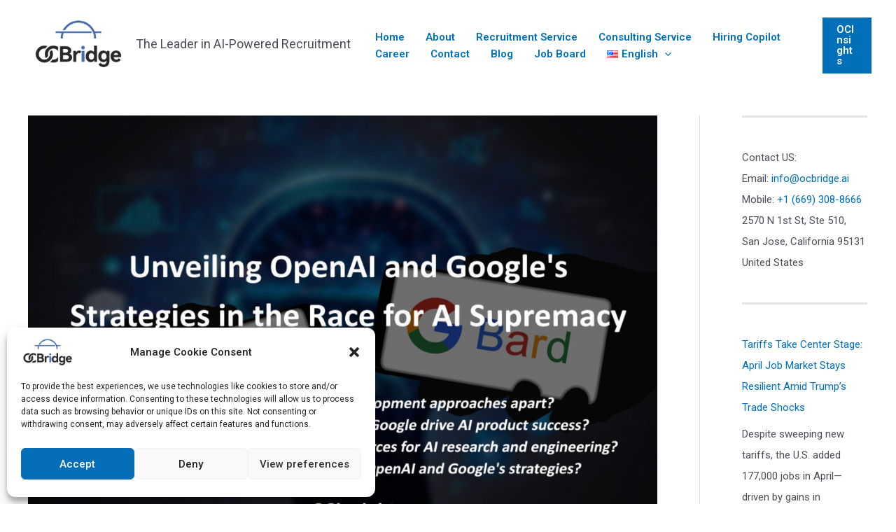

--- FILE ---
content_type: text/html; charset=UTF-8
request_url: https://ocbang.com/openai-vs-google-who-will-win-the-ai-war/
body_size: 38197
content:
<!DOCTYPE html>
<html dir="ltr" lang="en-US" prefix="og: https://ogp.me/ns#">
<head>
<meta charset="UTF-8">
<meta name="viewport" content="width=device-width, initial-scale=1">
	 <link rel="profile" href="https://gmpg.org/xfn/11"> 
	 <style id="jetpack-boost-critical-css">@media all{@font-face{font-family:"Font Awesome 5 Brands";font-style:normal;font-weight:400;font-display:block}@font-face{font-family:"Font Awesome 6 Brands";font-style:normal;font-weight:400;font-display:block}@font-face{font-family:"Font Awesome 5 Brands";font-display:block;font-weight:400}}@media all{@charset "UTF-8";body,h1,h2,h4,hr,html,li,p,ul{border:0;font-size:100%;font-style:inherit;font-weight:inherit;margin:0;outline:0;padding:0;vertical-align:baseline}html{-webkit-text-size-adjust:100%;-ms-text-size-adjust:100%}body{margin:0}main,nav{display:block}a{background-color:transparent}a{text-decoration:none}strong{font-weight:700}img{border:0}svg:not(:root){overflow:hidden}hr{box-sizing:content-box;height:0}button,input{color:inherit;font:inherit;margin:0}button{overflow:visible}button{text-transform:none}button{-webkit-appearance:button}input{line-height:normal}input[type="checkbox"]{box-sizing:border-box;padding:0}.ast-container{max-width:100%}.ast-container{margin-left:auto;margin-right:auto;padding-left:20px;padding-right:20px}h1,h2,h4{clear:both}h1{color:#808285;font-size:2em;line-height:1.2}.entry-content h2,h2{color:#808285;font-size:1.7em;line-height:1.3}.entry-content h4,h4{color:#808285;line-height:1.5;font-size:1.3em}html{box-sizing:border-box}*{box-sizing:inherit}body{color:#808285;background:#fff;font-style:normal}ul{margin:0 0 1.5em 3em}ul{list-style:disc}strong{font-weight:700}i{font-style:italic}img{height:auto;max-width:100%}hr{background-color:#ccc;border:0;height:1px;margin-bottom:1.5em}button,input{color:#808285;font-weight:400;font-size:100%;margin:0;vertical-align:baseline}button,input{line-height:normal}button{border:1px solid;border-color:var(--ast-border-color);border-radius:2px;background:#e6e6e6;padding:.6em 1em .4em;color:#fff}a{color:#4169e1}.screen-reader-text{border:0;clip:rect(1px,1px,1px,1px);height:1px;margin:-1px;overflow:hidden;padding:0;position:absolute;width:1px;word-wrap:normal!important}body{-webkit-font-smoothing:antialiased;-moz-osx-font-smoothing:grayscale}body:not(.logged-in){position:relative}#page{position:relative}a{text-decoration:none}img{vertical-align:middle}.entry-content h2,.entry-content h4{margin-bottom:20px}p{margin-bottom:1.75em}.site-description{margin-bottom:0}input{line-height:1}.ast-custom-button,body,button{line-height:1.85714285714286}.site-header .site-description{line-height:1.5}.ast-single-post .entry-title{line-height:1.2}.entry-title{font-weight:400}body{background-color:#fff}#page{display:block}#primary,#secondary{width:100%}#primary{margin:4em 0}@media (min-width:993px){.ast-right-sidebar #primary{padding-right:60px}}@media (max-width:992px){.ast-right-sidebar #primary{padding-right:30px}}.main-navigation{height:100%;-js-display:inline-flex;display:inline-flex}.main-navigation ul{list-style:none;margin:0;padding-left:0;position:relative}.main-header-menu .menu-link{text-decoration:none;padding:0 1em;display:inline-block}.main-header-menu .menu-item{position:relative}.ast-button-wrap{display:inline-block}.ast-button-wrap button{box-shadow:none;border:none}.ast-button-wrap .menu-toggle{padding:0;width:2.2em;height:2.1em;font-size:1.5em;font-weight:400;border-radius:2px;-webkit-font-smoothing:antialiased;-moz-osx-font-smoothing:grayscale;border-radius:2px;vertical-align:middle;line-height:1.85714285714286}.ast-button-wrap .menu-toggle.main-header-menu-toggle{padding:0 .5em;width:auto;text-align:center}.header-main-layout-1 .ast-main-header-bar-alignment{margin-left:auto}.site-navigation{height:100%}.hentry{margin:0 0 1.5em}.entry-content>:last-child{margin-bottom:0}body{overflow-x:hidden}.widget{margin:0 0 2.8em 0}.widget:last-child{margin-bottom:0}.widget ul{margin:0;list-style-type:none}.ast-builder-grid-row{display:grid;grid-template-columns:auto auto;align-items:center;grid-column-gap:20px;overflow-wrap:anywhere}.ast-builder-grid-row>.site-header-section{flex-wrap:nowrap}.ast-builder-layout-element{align-items:center}.site-header-section{height:100%;min-height:0;align-items:center}.site-header-section .ast-main-header-bar-alignment{height:100%}.site-header-section>*{padding:0 10px}.site-header-section>div:first-child{padding-left:0}.site-header-section>div:last-child{padding-right:0}.site-header-section .ast-builder-menu{align-items:center}.ast-grid-right-section{justify-content:flex-end}.ast-logo-title-inline .ast-site-identity{padding:1em 0;-js-display:inline-flex;display:inline-flex;vertical-align:middle;align-items:center}.ahfb-svg-iconset{-js-display:inline-flex;display:inline-flex;align-self:center}.ahfb-svg-iconset svg{width:17px;height:17px}.ast-builder-grid-row-container{display:grid;align-content:center}.main-header-bar .main-header-bar-navigation{height:100%}.ast-builder-menu .main-navigation{padding:0}.ast-builder-menu .main-navigation>ul{align-self:center}.menu-toggle .ast-close-svg{display:none}.ast-mobile-header-wrap .menu-toggle .mobile-menu-toggle-icon{-js-display:inline-flex;display:inline-flex;align-self:center}.ast-mobile-header-wrap .ast-button-wrap .menu-toggle.main-header-menu-toggle{-js-display:flex;display:flex;align-items:center;width:auto;height:auto}.menu-toggle .mobile-menu-toggle-icon{-js-display:inline-flex;display:inline-flex;align-self:center}.ast-button-wrap .menu-toggle.main-header-menu-toggle{padding:.5em;align-items:center;-js-display:flex;display:flex}.site-header{z-index:99;position:relative}.main-header-bar-wrap{position:relative}.main-header-bar{background-color:#fff;border-bottom-color:var(--ast-border-color);border-bottom-style:solid}.main-header-bar{margin-left:auto;margin-right:auto}.site-branding{line-height:1;align-self:center}.main-header-bar{z-index:4;position:relative}.ast-site-identity{padding:1em 0}.entry-header{margin-bottom:1em;word-wrap:break-word}.entry-content{word-wrap:break-word}.entry-content p{margin-bottom:1.6em}.entry-title{margin-bottom:.2em}.single .entry-header{margin-bottom:2em}@media (max-width:420px){.single .post-navigation .ast-left-arrow,.single .post-navigation .ast-right-arrow{display:none}}.single .entry-header .post-thumb{margin-bottom:2em}.single .entry-header .post-thumb img{margin-top:0;margin-bottom:0}.ast-flex{-js-display:flex;display:flex;flex-wrap:wrap}.ast-inline-flex{-js-display:inline-flex;display:inline-flex;align-items:center;flex-wrap:wrap;align-content:center}.ast-flex-grow-1{flex-grow:1}.elementor-column-gap-default>.elementor-row>.elementor-column>.elementor-element-populated>.elementor-widget-wrap{padding:10px}@media (max-width:767px){.elementor-column{width:100%}}.elementor-screen-only,.screen-reader-text{position:absolute;top:-10000em;width:1px;height:1px;margin:-1px;padding:0;overflow:hidden;clip:rect(0,0,0,0);border:0}.elementor-clearfix:after{content:"";display:block;clear:both;width:0;height:0}.elementor{-webkit-hyphens:manual;-ms-hyphens:manual;hyphens:manual}.elementor *,.elementor :after,.elementor :before{-webkit-box-sizing:border-box;box-sizing:border-box}.elementor a{-webkit-box-shadow:none;box-shadow:none;text-decoration:none}.elementor-element{--flex-direction:initial;--flex-wrap:initial;--justify-content:initial;--align-items:initial;--align-content:initial;--gap:initial;--flex-basis:initial;--flex-grow:initial;--flex-shrink:initial;--order:initial;--align-self:initial;-webkit-box-orient:vertical;-webkit-box-direction:normal;-ms-flex-direction:var(--flex-direction);flex-direction:var(--flex-direction);-ms-flex-wrap:var(--flex-wrap);flex-wrap:var(--flex-wrap);-webkit-box-pack:var(--justify-content);-ms-flex-pack:var(--justify-content);justify-content:var(--justify-content);-webkit-box-align:var(--align-items);-ms-flex-align:var(--align-items);align-items:var(--align-items);-ms-flex-line-pack:var(--align-content);align-content:var(--align-content);gap:var(--gap);-ms-flex-preferred-size:var(--flex-basis);flex-basis:var(--flex-basis);-webkit-box-flex:var(--flex-grow);-ms-flex-positive:var(--flex-grow);flex-grow:var(--flex-grow);-ms-flex-negative:var(--flex-shrink);flex-shrink:var(--flex-shrink);-webkit-box-ordinal-group:var(--order);-ms-flex-order:var(--order);order:var(--order);-ms-flex-item-align:var(--align-self);align-self:var(--align-self)}:root{--page-title-display:block}h1.entry-title{display:var(--page-title-display)}.elementor-section{position:relative}.elementor-section .elementor-container{display:-webkit-box;display:-ms-flexbox;display:flex;margin-right:auto;margin-left:auto;position:relative}@media (max-width:1024px){.elementor-section .elementor-container{-ms-flex-wrap:wrap;flex-wrap:wrap}}.elementor-section.elementor-section-boxed>.elementor-container{max-width:1140px}.elementor-row{width:100%;display:-webkit-box;display:-ms-flexbox;display:flex}@media (max-width:1024px){.elementor-row{-ms-flex-wrap:wrap;flex-wrap:wrap}}.elementor-widget-wrap{position:relative;width:100%;-ms-flex-wrap:wrap;flex-wrap:wrap;-ms-flex-line-pack:start;align-content:flex-start}.elementor:not(.elementor-bc-flex-widget) .elementor-widget-wrap{display:-webkit-box;display:-ms-flexbox;display:flex}.elementor-widget-wrap>.elementor-element{width:100%}.elementor-widget{position:relative}.elementor-widget:not(:last-child){margin-bottom:20px}.elementor-column{min-height:1px}.elementor-column,.elementor-column-wrap{position:relative;display:-webkit-box;display:-ms-flexbox;display:flex}.elementor-column-wrap{width:100%}@media (min-width:768px){.elementor-column.elementor-col-100{width:100%}}@media (max-width:767px){.elementor-column{width:100%}}.elementor-grid{display:grid;grid-column-gap:var(--grid-column-gap);grid-row-gap:var(--grid-row-gap)}.elementor-grid .elementor-grid-item{min-width:0}.elementor-grid-0 .elementor-grid{display:inline-block;width:100%;word-spacing:var(--grid-column-gap);margin-bottom:calc(-1 * var(--grid-row-gap))}.elementor-grid-0 .elementor-grid .elementor-grid-item{display:inline-block;margin-bottom:var(--grid-row-gap);word-break:break-word}.elementor-widget-divider{--divider-border-style:none;--divider-border-width:1px;--divider-color:#2c2c2c}.elementor-widget-divider .elementor-divider{display:-webkit-box;display:-ms-flexbox;display:flex}.elementor-widget-divider .elementor-divider-separator{display:-webkit-box;display:-ms-flexbox;display:flex;margin:0;direction:ltr}.elementor-widget-divider:not(.elementor-widget-divider--view-line_text):not(.elementor-widget-divider--view-line_icon) .elementor-divider-separator{border-top:var(--divider-border-width) var(--divider-border-style) var(--divider-color)}.elementor-heading-title{padding:0;margin:0;line-height:1}.elementor-column .elementor-spacer-inner{height:var(--spacer-size)}.elementor-section.elementor-section-boxed>.elementor-container{max-width:1140px}.elementor-widget:not(:last-child){margin-bottom:20px}h1.entry-title{display:var(--page-title-display)}@media (max-width:1024px){.elementor-section.elementor-section-boxed>.elementor-container{max-width:1024px}}@media (max-width:767px){.elementor-section.elementor-section-boxed>.elementor-container{max-width:767px}}@charset "UTF-8";.elementor-share-buttons--color-custom.elementor-share-buttons--skin-boxed .elementor-share-btn{color:var(--e-share-buttons-primary-color,#ea4335);border-color:var(--e-share-buttons-primary-color,#ea4335)}.elementor-share-buttons--color-custom.elementor-share-buttons--skin-boxed .elementor-share-btn__icon{background-color:var(--e-share-buttons-primary-color,#ea4335);color:var(--e-share-buttons-secondary-color,#fff)}.elementor-share-buttons--skin-boxed .elementor-share-btn__icon{margin-left:-.2em}.elementor-share-buttons--skin-boxed .elementor-share-btn{border-style:solid}.elementor-share-buttons--view-icon .elementor-share-btn{-webkit-box-pack:center;-ms-flex-pack:center;justify-content:center}.elementor-share-buttons--view-icon .elementor-share-btn__icon{-webkit-box-flex:1;-ms-flex-positive:1;flex-grow:1;-webkit-box-pack:center;-ms-flex-pack:center;justify-content:center}.elementor-share-btn{overflow:hidden;font-size:10px;display:-webkit-box;display:-ms-flexbox;display:flex;-webkit-box-align:center;-ms-flex-align:center;align-items:center;-webkit-box-pack:start;-ms-flex-pack:start;justify-content:flex-start;height:4.5em}.elementor-share-btn__icon{display:-webkit-box;display:-ms-flexbox;display:flex;-ms-flex-item-align:stretch;align-self:stretch;-webkit-box-pack:center;-ms-flex-pack:center;justify-content:center;-webkit-box-align:center;-ms-flex-align:center;align-items:center;width:4.5em;position:relative}.elementor-share-btn__icon i{font-size:var(--e-share-buttons-icon-size,1.7em)}.elementor-widget-share-buttons{text-align:var(--alignment,inherit);-moz-text-align-last:var(--alignment,inherit);text-align-last:var(--alignment,inherit)}.elementor-widget-share-buttons.elementor-grid-0 .elementor-widget-container{font-size:0}.elementor-4596 .elementor-element.elementor-element-549e3ad1{--alignment:left;--grid-column-gap:3px;--grid-row-gap:10px;--e-share-buttons-primary-color:#fff;--e-share-buttons-secondary-color:#000}.elementor-4596 .elementor-element.elementor-element-549e3ad1 .elementor-share-btn{font-size:calc(.55px * 10);height:4em;border-width:2px}.elementor-4596 .elementor-element.elementor-element-549e3ad1 .elementor-share-btn__icon{--e-share-buttons-icon-size:3em}.elementor-4596 .elementor-element.elementor-element-1d9945a9{--divider-border-style:solid;--divider-color:#cbcbcb;--divider-border-width:1px}.elementor-4596 .elementor-element.elementor-element-1d9945a9 .elementor-divider-separator{width:100%}.elementor-4596 .elementor-element.elementor-element-1d9945a9 .elementor-divider{padding-top:2px;padding-bottom:2px}.elementor-4596 .elementor-element.elementor-element-c7e5eba .elementor-heading-title{font-family:Roboto,sans-serif;font-weight:700}.elementor-4596 .elementor-element.elementor-element-78d5f3f .elementor-spacer-inner{--spacer-size:20px}.elementor-4596 .elementor-element.elementor-element-45e6db72{color:#2b2b2b;font-family:Roboto,sans-serif;font-size:18px;line-height:1.6em}:root{--page-title-display:none}@media (max-width:1024px){.elementor-4596 .elementor-element.elementor-element-549e3ad1{--grid-column-gap:3px;--grid-row-gap:10px}}@media (max-width:767px){.elementor-4596 .elementor-element.elementor-element-549e3ad1{--grid-column-gap:3px;--grid-row-gap:10px}}.fab{-moz-osx-font-smoothing:grayscale;-webkit-font-smoothing:antialiased;display:inline-block;font-style:normal;font-variant:normal;text-rendering:auto;line-height:1}.fa-linkedin:before{content:"\f08c"}.fa-times:before{content:"\f00d"}.fa-twitter:before{content:"\f099"}.fab{font-family:"Font Awesome 5 Brands";font-weight:400}.wp-block-jetpack-contact-info{margin-bottom:1.5em}@charset "UTF-8";.wp-block-latest-posts.wp-block-latest-posts__list{list-style:none;padding-left:0}.wp-block-latest-posts.wp-block-latest-posts__list li{clear:both}.wp-block-latest-posts__post-excerpt{margin-top:.5em;margin-bottom:1em}ul{box-sizing:border-box}.wp-block-separator{border-top:1px solid;border-bottom:1px solid}.screen-reader-text{border:0;clip:rect(1px,1px,1px,1px);-webkit-clip-path:inset(50%);clip-path:inset(50%);height:1px;margin:-1px;overflow:hidden;padding:0;position:absolute;width:1px;word-wrap:normal!important}.fab{-moz-osx-font-smoothing:grayscale;-webkit-font-smoothing:antialiased;display:var(--fa-display,inline-block);font-style:normal;font-variant:normal;line-height:1;text-rendering:auto}.fa-times:before{content:"\f00d"}.fab{font-family:"Font Awesome 6 Brands";font-weight:400}.fa-linkedin:before{content:"\f08c"}.fa-twitter:before{content:"\f099"}@charset "UTF-8";.screen-reader-text{clip:rect(1px,1px,1px,1px);word-wrap:normal!important;border:0;-webkit-clip-path:inset(50%);clip-path:inset(50%);height:1px;margin:-1px;overflow:hidden;padding:0;position:absolute!important;width:1px}.elementor-4562 .elementor-element.elementor-element-549e3ad1{--alignment:left;--grid-column-gap:3px;--grid-row-gap:10px;--e-share-buttons-primary-color:#fff;--e-share-buttons-secondary-color:#000}.elementor-4562 .elementor-element.elementor-element-549e3ad1 .elementor-share-btn{font-size:calc(.55px * 10);height:4em;border-width:2px}.elementor-4562 .elementor-element.elementor-element-549e3ad1 .elementor-share-btn__icon{--e-share-buttons-icon-size:3em}.elementor-4562 .elementor-element.elementor-element-1d9945a9{--divider-border-style:solid;--divider-color:#cbcbcb;--divider-border-width:1px}.elementor-4562 .elementor-element.elementor-element-1d9945a9 .elementor-divider-separator{width:100%}.elementor-4562 .elementor-element.elementor-element-1d9945a9 .elementor-divider{padding-top:2px;padding-bottom:2px}.elementor-4562 .elementor-element.elementor-element-c7e5eba .elementor-heading-title{font-family:Roboto,sans-serif;font-weight:700}.elementor-4562 .elementor-element.elementor-element-78d5f3f .elementor-spacer-inner{--spacer-size:20px}.elementor-4562 .elementor-element.elementor-element-45e6db72{color:#2b2b2b;font-family:Roboto,sans-serif;font-size:18px;line-height:1.6em}:root{--page-title-display:none}@media (max-width:1024px){.elementor-4562 .elementor-element.elementor-element-549e3ad1{--grid-column-gap:3px;--grid-row-gap:10px}}@media (max-width:767px){.elementor-4562 .elementor-element.elementor-element-549e3ad1{--grid-column-gap:3px;--grid-row-gap:10px}}.elementor-4458 .elementor-element.elementor-element-549e3ad1{--alignment:left;--grid-column-gap:3px;--grid-row-gap:10px;--e-share-buttons-primary-color:#fff;--e-share-buttons-secondary-color:#000}.elementor-4458 .elementor-element.elementor-element-549e3ad1 .elementor-share-btn{font-size:calc(.55px * 10);height:4em;border-width:2px}.elementor-4458 .elementor-element.elementor-element-549e3ad1 .elementor-share-btn__icon{--e-share-buttons-icon-size:3em}.elementor-4458 .elementor-element.elementor-element-1d9945a9{--divider-border-style:solid;--divider-color:#cbcbcb;--divider-border-width:1px}.elementor-4458 .elementor-element.elementor-element-1d9945a9 .elementor-divider-separator{width:100%}.elementor-4458 .elementor-element.elementor-element-1d9945a9 .elementor-divider{padding-top:2px;padding-bottom:2px}.elementor-4458 .elementor-element.elementor-element-c7e5eba .elementor-heading-title{font-family:Roboto,sans-serif;font-weight:700}.elementor-4458 .elementor-element.elementor-element-78d5f3f .elementor-spacer-inner{--spacer-size:20px}.elementor-4458 .elementor-element.elementor-element-45e6db72{color:#2b2b2b;font-family:Roboto,sans-serif;font-size:18px;line-height:1.6em}:root{--page-title-display:none}@media (max-width:1024px){.elementor-4458 .elementor-element.elementor-element-549e3ad1{--grid-column-gap:3px;--grid-row-gap:10px}}@media (max-width:767px){.elementor-4458 .elementor-element.elementor-element-549e3ad1{--grid-column-gap:3px;--grid-row-gap:10px}}.elementor-4173 .elementor-element.elementor-element-549e3ad1{--alignment:left;--grid-column-gap:3px;--grid-row-gap:10px;--e-share-buttons-primary-color:#fff;--e-share-buttons-secondary-color:#000}.elementor-4173 .elementor-element.elementor-element-549e3ad1 .elementor-share-btn{font-size:calc(.55px * 10);height:4em;border-width:2px}.elementor-4173 .elementor-element.elementor-element-549e3ad1 .elementor-share-btn__icon{--e-share-buttons-icon-size:3em}.elementor-4173 .elementor-element.elementor-element-1d9945a9{--divider-border-style:solid;--divider-color:#cbcbcb;--divider-border-width:1px}.elementor-4173 .elementor-element.elementor-element-1d9945a9 .elementor-divider-separator{width:100%}.elementor-4173 .elementor-element.elementor-element-1d9945a9 .elementor-divider{padding-top:2px;padding-bottom:2px}.elementor-4173 .elementor-element.elementor-element-c7e5eba .elementor-heading-title{font-family:Roboto,sans-serif;font-weight:700}.elementor-4173 .elementor-element.elementor-element-78d5f3f .elementor-spacer-inner{--spacer-size:20px}.elementor-4173 .elementor-element.elementor-element-45e6db72{color:#2b2b2b;font-family:Roboto,sans-serif;font-size:18px;line-height:1.6em}:root{--page-title-display:none}@media (max-width:1024px){.elementor-4173 .elementor-element.elementor-element-549e3ad1{--grid-column-gap:3px;--grid-row-gap:10px}}@media (max-width:767px){.elementor-4173 .elementor-element.elementor-element-549e3ad1{--grid-column-gap:3px;--grid-row-gap:10px}}}</style><title>OpenAI vs Google: Who Will Win The AI War? - OCBridge</title>

		<!-- All in One SEO 4.6.2 - aioseo.com -->
		<meta name="description" content="Explore OpenAI &amp; Google&#039;s AI development approaches, team structures, resource allocation, and strategies in the race for AI supremacy."/>
		<meta name="robots" content="max-image-preview:large"/>
		<link rel="canonical" href="https://ocbang.com/openai-vs-google-who-will-win-the-ai-war/"/>
		<meta name="generator" content="All in One SEO (AIOSEO) 4.6.2"/>
		<meta property="og:locale" content="en_US"/>
		<meta property="og:site_name" content="OCBridge - Enable Businesses to Grow and Empower People to Succeed"/>
		<meta property="og:type" content="article"/>
		<meta property="og:title" content="OpenAI vs Google: Who Will Win The AI War? - OCBridge"/>
		<meta property="og:description" content="Explore OpenAI &amp; Google&#039;s AI development approaches, team structures, resource allocation, and strategies in the race for AI supremacy."/>
		<meta property="og:url" content="https://ocbang.com/openai-vs-google-who-will-win-the-ai-war/"/>
		<meta property="og:image" content="https://ocbang.com/wp-content/uploads/2023/03/OpenAIGoogleCover-2-scaled.jpg"/>
		<meta property="og:image:secure_url" content="https://ocbang.com/wp-content/uploads/2023/03/OpenAIGoogleCover-2-scaled.jpg"/>
		<meta property="og:image:width" content="2560"/>
		<meta property="og:image:height" content="1708"/>
		<meta property="article:published_time" content="2023-03-17T00:16:22+00:00"/>
		<meta property="article:modified_time" content="2024-08-08T20:50:11+00:00"/>
		<meta name="twitter:card" content="summary"/>
		<meta name="twitter:title" content="OpenAI vs Google: Who Will Win The AI War? - OCBridge"/>
		<meta name="twitter:description" content="Explore OpenAI &amp; Google&#039;s AI development approaches, team structures, resource allocation, and strategies in the race for AI supremacy."/>
		<meta name="twitter:image" content="https://ocbang.com/wp-content/uploads/2023/03/OpenAIGoogleCover-2-scaled.jpg"/>
		<script data-jetpack-boost="ignore" type="application/ld+json" class="aioseo-schema">
			{"@context":"https:\/\/schema.org","@graph":[{"@type":"BlogPosting","@id":"https:\/\/ocbang.com\/openai-vs-google-who-will-win-the-ai-war\/#blogposting","name":"OpenAI vs Google: Who Will Win The AI War? - OCBridge","headline":"OpenAI vs Google: Who Will Win The AI War?","author":{"@id":"https:\/\/ocbang.com\/author\/ocbangadmin\/#author"},"publisher":{"@id":"https:\/\/ocbang.com\/#organization"},"image":{"@type":"ImageObject","url":"https:\/\/ocbang.com\/wp-content\/uploads\/2023\/03\/OpenAIGoogleCover-2-scaled.jpg","width":2560,"height":1708},"datePublished":"2023-03-17T00:16:22+00:00","dateModified":"2024-08-08T20:50:11+00:00","inLanguage":"en-US","mainEntityOfPage":{"@id":"https:\/\/ocbang.com\/openai-vs-google-who-will-win-the-ai-war\/#webpage"},"isPartOf":{"@id":"https:\/\/ocbang.com\/openai-vs-google-who-will-win-the-ai-war\/#webpage"},"articleSection":"Industry Trend, OCBridge Insights, English"},{"@type":"BreadcrumbList","@id":"https:\/\/ocbang.com\/openai-vs-google-who-will-win-the-ai-war\/#breadcrumblist","itemListElement":[{"@type":"ListItem","@id":"https:\/\/ocbang.com\/#listItem","position":1,"name":"Home","item":"https:\/\/ocbang.com\/","nextItem":"https:\/\/ocbang.com\/openai-vs-google-who-will-win-the-ai-war\/#listItem"},{"@type":"ListItem","@id":"https:\/\/ocbang.com\/openai-vs-google-who-will-win-the-ai-war\/#listItem","position":2,"name":"OpenAI vs Google: Who Will Win The AI War?","previousItem":"https:\/\/ocbang.com\/#listItem"}]},{"@type":"Organization","@id":"https:\/\/ocbang.com\/#organization","name":"OCBang","url":"https:\/\/ocbang.com\/","logo":{"@type":"ImageObject","url":"https:\/\/ocbang.com\/wp-content\/uploads\/2022\/07\/cropped-cropped-cropped-OCBridge-Logo-1.png","@id":"https:\/\/ocbang.com\/openai-vs-google-who-will-win-the-ai-war\/#organizationLogo","width":1680,"height":884},"image":{"@id":"https:\/\/ocbang.com\/openai-vs-google-who-will-win-the-ai-war\/#organizationLogo"},"sameAs":["https:\/\/www.linkedin.com\/company\/ocbang\/"]},{"@type":"Person","@id":"https:\/\/ocbang.com\/author\/ocbangadmin\/#author","url":"https:\/\/ocbang.com\/author\/ocbangadmin\/","name":"OCBridgeAdmin","image":{"@type":"ImageObject","@id":"https:\/\/ocbang.com\/openai-vs-google-who-will-win-the-ai-war\/#authorImage","url":"https:\/\/secure.gravatar.com\/avatar\/35a54979f2ce069358a00d5e92869b58?s=96&d=mm&r=g","width":96,"height":96,"caption":"OCBridgeAdmin"}},{"@type":"WebPage","@id":"https:\/\/ocbang.com\/openai-vs-google-who-will-win-the-ai-war\/#webpage","url":"https:\/\/ocbang.com\/openai-vs-google-who-will-win-the-ai-war\/","name":"OpenAI vs Google: Who Will Win The AI War? - OCBridge","description":"Explore OpenAI & Google's AI development approaches, team structures, resource allocation, and strategies in the race for AI supremacy.","inLanguage":"en-US","isPartOf":{"@id":"https:\/\/ocbang.com\/#website"},"breadcrumb":{"@id":"https:\/\/ocbang.com\/openai-vs-google-who-will-win-the-ai-war\/#breadcrumblist"},"author":{"@id":"https:\/\/ocbang.com\/author\/ocbangadmin\/#author"},"creator":{"@id":"https:\/\/ocbang.com\/author\/ocbangadmin\/#author"},"image":{"@type":"ImageObject","url":"https:\/\/ocbang.com\/wp-content\/uploads\/2023\/03\/OpenAIGoogleCover-2-scaled.jpg","@id":"https:\/\/ocbang.com\/openai-vs-google-who-will-win-the-ai-war\/#mainImage","width":2560,"height":1708},"primaryImageOfPage":{"@id":"https:\/\/ocbang.com\/openai-vs-google-who-will-win-the-ai-war\/#mainImage"},"datePublished":"2023-03-17T00:16:22+00:00","dateModified":"2024-08-08T20:50:11+00:00"},{"@type":"WebSite","@id":"https:\/\/ocbang.com\/#website","url":"https:\/\/ocbang.com\/","name":"OCBang","description":"The Leader in AI-Powered Recruitment","inLanguage":"en-US","publisher":{"@id":"https:\/\/ocbang.com\/#organization"}}]}
		</script>
		<!-- All in One SEO -->

<link rel='dns-prefetch' href='//fonts.googleapis.com'/>
<link rel='dns-prefetch' href='//use.fontawesome.com'/>
<link rel='dns-prefetch' href='//c0.wp.com'/>
<link rel="alternate" type="application/rss+xml" title="OCBridge &raquo; Feed" href="https://ocbang.com/feed/"/>
<link rel="alternate" type="application/rss+xml" title="OCBridge &raquo; Comments Feed" href="https://ocbang.com/comments/feed/"/>

<noscript><link rel='stylesheet' id='sgr-css' href='https://ocbang.com/wp-content/plugins/simple-google-recaptcha/sgr.css?ver=1663780654' media='all'/>
</noscript><link rel='stylesheet' id='sgr-css' href='https://ocbang.com/wp-content/plugins/simple-google-recaptcha/sgr.css?ver=1663780654' media="not all" data-media="all" onload="this.media=this.dataset.media; delete this.dataset.media; this.removeAttribute( 'onload' );"/>
<noscript><link rel='stylesheet' id='jetpack_related-posts-css' href='https://c0.wp.com/p/jetpack/13.4.4/modules/related-posts/related-posts.css' media='all'/>
</noscript><link rel='stylesheet' id='jetpack_related-posts-css' href='https://c0.wp.com/p/jetpack/13.4.4/modules/related-posts/related-posts.css' media="not all" data-media="all" onload="this.media=this.dataset.media; delete this.dataset.media; this.removeAttribute( 'onload' );"/>
<noscript><link rel='stylesheet' id='astra-theme-css-css' href='https://ocbang.com/wp-content/themes/astra/assets/css/minified/main.min.css?ver=4.6.9' media='all'/>
</noscript><link rel='stylesheet' id='astra-theme-css-css' href='https://ocbang.com/wp-content/themes/astra/assets/css/minified/main.min.css?ver=4.6.9' media="not all" data-media="all" onload="this.media=this.dataset.media; delete this.dataset.media; this.removeAttribute( 'onload' );"/>
<style id='astra-theme-css-inline-css'>
.ast-no-sidebar .entry-content .alignfull {margin-left: calc( -50vw + 50%);margin-right: calc( -50vw + 50%);max-width: 100vw;width: 100vw;}.ast-no-sidebar .entry-content .alignwide {margin-left: calc(-41vw + 50%);margin-right: calc(-41vw + 50%);max-width: unset;width: unset;}.ast-no-sidebar .entry-content .alignfull .alignfull,.ast-no-sidebar .entry-content .alignfull .alignwide,.ast-no-sidebar .entry-content .alignwide .alignfull,.ast-no-sidebar .entry-content .alignwide .alignwide,.ast-no-sidebar .entry-content .wp-block-column .alignfull,.ast-no-sidebar .entry-content .wp-block-column .alignwide{width: 100%;margin-left: auto;margin-right: auto;}.wp-block-gallery,.blocks-gallery-grid {margin: 0;}.wp-block-separator {max-width: 100px;}.wp-block-separator.is-style-wide,.wp-block-separator.is-style-dots {max-width: none;}.entry-content .has-2-columns .wp-block-column:first-child {padding-right: 10px;}.entry-content .has-2-columns .wp-block-column:last-child {padding-left: 10px;}@media (max-width: 782px) {.entry-content .wp-block-columns .wp-block-column {flex-basis: 100%;}.entry-content .has-2-columns .wp-block-column:first-child {padding-right: 0;}.entry-content .has-2-columns .wp-block-column:last-child {padding-left: 0;}}body .entry-content .wp-block-latest-posts {margin-left: 0;}body .entry-content .wp-block-latest-posts li {list-style: none;}.ast-no-sidebar .ast-container .entry-content .wp-block-latest-posts {margin-left: 0;}.ast-header-break-point .entry-content .alignwide {margin-left: auto;margin-right: auto;}.entry-content .blocks-gallery-item img {margin-bottom: auto;}.wp-block-pullquote {border-top: 4px solid #555d66;border-bottom: 4px solid #555d66;color: #40464d;}:root{--ast-container-default-xlg-padding:6.67em;--ast-container-default-lg-padding:5.67em;--ast-container-default-slg-padding:4.34em;--ast-container-default-md-padding:3.34em;--ast-container-default-sm-padding:6.67em;--ast-container-default-xs-padding:2.4em;--ast-container-default-xxs-padding:1.4em;--ast-code-block-background:#EEEEEE;--ast-comment-inputs-background:#FAFAFA;--ast-normal-container-width:1200px;--ast-narrow-container-width:750px;--ast-blog-title-font-weight:normal;--ast-blog-meta-weight:inherit;}html{font-size:93.75%;}a,.page-title{color:var(--ast-global-color-0);}a:hover,a:focus{color:var(--ast-global-color-1);}body,button,input,select,textarea,.ast-button,.ast-custom-button{font-family:-apple-system,BlinkMacSystemFont,Segoe UI,Roboto,Oxygen-Sans,Ubuntu,Cantarell,Helvetica Neue,sans-serif;font-weight:inherit;font-size:15px;font-size:1rem;line-height:var(--ast-body-line-height,1.65em);}blockquote{color:var(--ast-global-color-3);}h1,.entry-content h1,h2,.entry-content h2,h3,.entry-content h3,h4,.entry-content h4,h5,.entry-content h5,h6,.entry-content h6,.site-title,.site-title a{font-weight:600;}.site-title{font-size:35px;font-size:2.3333333333333rem;display:none;}header .custom-logo-link img{max-width:134px;}.astra-logo-svg{width:134px;}.site-header .site-description{font-size:18px;font-size:1.2rem;display:block;}.entry-title{font-size:26px;font-size:1.7333333333333rem;}.archive .ast-article-post .ast-article-inner,.blog .ast-article-post .ast-article-inner,.archive .ast-article-post .ast-article-inner:hover,.blog .ast-article-post .ast-article-inner:hover{overflow:hidden;}h1,.entry-content h1{font-size:40px;font-size:2.6666666666667rem;font-weight:600;line-height:1.4em;}h2,.entry-content h2{font-size:32px;font-size:2.1333333333333rem;font-weight:600;line-height:1.3em;}h3,.entry-content h3{font-size:26px;font-size:1.7333333333333rem;font-weight:600;line-height:1.3em;}h4,.entry-content h4{font-size:24px;font-size:1.6rem;line-height:1.2em;font-weight:600;}h5,.entry-content h5{font-size:20px;font-size:1.3333333333333rem;line-height:1.2em;font-weight:600;}h6,.entry-content h6{font-size:16px;font-size:1.0666666666667rem;line-height:1.25em;font-weight:600;}::selection{background-color:var(--ast-global-color-0);color:#ffffff;}body,h1,.entry-title a,.entry-content h1,h2,.entry-content h2,h3,.entry-content h3,h4,.entry-content h4,h5,.entry-content h5,h6,.entry-content h6{color:var(--ast-global-color-3);}.tagcloud a:hover,.tagcloud a:focus,.tagcloud a.current-item{color:#ffffff;border-color:var(--ast-global-color-0);background-color:var(--ast-global-color-0);}input:focus,input[type="text"]:focus,input[type="email"]:focus,input[type="url"]:focus,input[type="password"]:focus,input[type="reset"]:focus,input[type="search"]:focus,textarea:focus{border-color:var(--ast-global-color-0);}input[type="radio"]:checked,input[type=reset],input[type="checkbox"]:checked,input[type="checkbox"]:hover:checked,input[type="checkbox"]:focus:checked,input[type=range]::-webkit-slider-thumb{border-color:var(--ast-global-color-0);background-color:var(--ast-global-color-0);box-shadow:none;}.site-footer a:hover + .post-count,.site-footer a:focus + .post-count{background:var(--ast-global-color-0);border-color:var(--ast-global-color-0);}.single .nav-links .nav-previous,.single .nav-links .nav-next{color:var(--ast-global-color-0);}.entry-meta,.entry-meta *{line-height:1.45;color:var(--ast-global-color-0);}.entry-meta a:not(.ast-button):hover,.entry-meta a:not(.ast-button):hover *,.entry-meta a:not(.ast-button):focus,.entry-meta a:not(.ast-button):focus *,.page-links > .page-link,.page-links .page-link:hover,.post-navigation a:hover{color:var(--ast-global-color-1);}#cat option,.secondary .calendar_wrap thead a,.secondary .calendar_wrap thead a:visited{color:var(--ast-global-color-0);}.secondary .calendar_wrap #today,.ast-progress-val span{background:var(--ast-global-color-0);}.secondary a:hover + .post-count,.secondary a:focus + .post-count{background:var(--ast-global-color-0);border-color:var(--ast-global-color-0);}.calendar_wrap #today > a{color:#ffffff;}.page-links .page-link,.single .post-navigation a{color:var(--ast-global-color-0);}.ast-search-menu-icon .search-form button.search-submit{padding:0 4px;}.ast-search-menu-icon form.search-form{padding-right:0;}.ast-search-menu-icon.slide-search input.search-field{width:0;}.ast-header-search .ast-search-menu-icon.ast-dropdown-active .search-form,.ast-header-search .ast-search-menu-icon.ast-dropdown-active .search-field:focus{transition:all 0.2s;}.search-form input.search-field:focus{outline:none;}.ast-archive-title{color:var(--ast-global-color-2);}.widget-title,.widget .wp-block-heading{font-size:21px;font-size:1.4rem;color:var(--ast-global-color-2);}#secondary,#secondary button,#secondary input,#secondary select,#secondary textarea{font-size:15px;font-size:1rem;}.ast-single-post .entry-content a,.ast-comment-content a:not(.ast-comment-edit-reply-wrap a){text-decoration:underline;}.ast-single-post .wp-block-button .wp-block-button__link,.ast-single-post .elementor-button-wrapper .elementor-button,.ast-single-post .entry-content .uagb-tab a,.ast-single-post .entry-content .uagb-ifb-cta a,.ast-single-post .entry-content .wp-block-uagb-buttons a,.ast-single-post .entry-content .uabb-module-content a,.ast-single-post .entry-content .uagb-post-grid a,.ast-single-post .entry-content .uagb-timeline a,.ast-single-post .entry-content .uagb-toc__wrap a,.ast-single-post .entry-content .uagb-taxomony-box a,.ast-single-post .entry-content .woocommerce a,.entry-content .wp-block-latest-posts > li > a,.ast-single-post .entry-content .wp-block-file__button,li.ast-post-filter-single,.ast-single-post .wp-block-buttons .wp-block-button.is-style-outline .wp-block-button__link,.ast-single-post .ast-comment-content .comment-reply-link,.ast-single-post .ast-comment-content .comment-edit-link{text-decoration:none;}.ast-search-menu-icon.slide-search a:focus-visible:focus-visible,.astra-search-icon:focus-visible,#close:focus-visible,a:focus-visible,.ast-menu-toggle:focus-visible,.site .skip-link:focus-visible,.wp-block-loginout input:focus-visible,.wp-block-search.wp-block-search__button-inside .wp-block-search__inside-wrapper,.ast-header-navigation-arrow:focus-visible,.woocommerce .wc-proceed-to-checkout > .checkout-button:focus-visible,.woocommerce .woocommerce-MyAccount-navigation ul li a:focus-visible,.ast-orders-table__row .ast-orders-table__cell:focus-visible,.woocommerce .woocommerce-order-details .order-again > .button:focus-visible,.woocommerce .woocommerce-message a.button.wc-forward:focus-visible,.woocommerce #minus_qty:focus-visible,.woocommerce #plus_qty:focus-visible,a#ast-apply-coupon:focus-visible,.woocommerce .woocommerce-info a:focus-visible,.woocommerce .astra-shop-summary-wrap a:focus-visible,.woocommerce a.wc-forward:focus-visible,#ast-apply-coupon:focus-visible,.woocommerce-js .woocommerce-mini-cart-item a.remove:focus-visible,#close:focus-visible,.button.search-submit:focus-visible,#search_submit:focus,.normal-search:focus-visible{outline-style:dotted;outline-color:inherit;outline-width:thin;}input:focus,input[type="text"]:focus,input[type="email"]:focus,input[type="url"]:focus,input[type="password"]:focus,input[type="reset"]:focus,input[type="search"]:focus,input[type="number"]:focus,textarea:focus,.wp-block-search__input:focus,[data-section="section-header-mobile-trigger"] .ast-button-wrap .ast-mobile-menu-trigger-minimal:focus,.ast-mobile-popup-drawer.active .menu-toggle-close:focus,.woocommerce-ordering select.orderby:focus,#ast-scroll-top:focus,#coupon_code:focus,.woocommerce-page #comment:focus,.woocommerce #reviews #respond input#submit:focus,.woocommerce a.add_to_cart_button:focus,.woocommerce .button.single_add_to_cart_button:focus,.woocommerce .woocommerce-cart-form button:focus,.woocommerce .woocommerce-cart-form__cart-item .quantity .qty:focus,.woocommerce .woocommerce-billing-fields .woocommerce-billing-fields__field-wrapper .woocommerce-input-wrapper > .input-text:focus,.woocommerce #order_comments:focus,.woocommerce #place_order:focus,.woocommerce .woocommerce-address-fields .woocommerce-address-fields__field-wrapper .woocommerce-input-wrapper > .input-text:focus,.woocommerce .woocommerce-MyAccount-content form button:focus,.woocommerce .woocommerce-MyAccount-content .woocommerce-EditAccountForm .woocommerce-form-row .woocommerce-Input.input-text:focus,.woocommerce .ast-woocommerce-container .woocommerce-pagination ul.page-numbers li a:focus,body #content .woocommerce form .form-row .select2-container--default .select2-selection--single:focus,#ast-coupon-code:focus,.woocommerce.woocommerce-js .quantity input[type=number]:focus,.woocommerce-js .woocommerce-mini-cart-item .quantity input[type=number]:focus,.woocommerce p#ast-coupon-trigger:focus{border-style:dotted;border-color:inherit;border-width:thin;}input{outline:none;}.ast-logo-title-inline .site-logo-img{padding-right:1em;}.site-logo-img img{ transition:all 0.2s linear;}body .ast-oembed-container *{position:absolute;top:0;width:100%;height:100%;left:0;}body .wp-block-embed-pocket-casts .ast-oembed-container *{position:unset;}.ast-single-post-featured-section + article {margin-top: 2em;}.site-content .ast-single-post-featured-section img {width: 100%;overflow: hidden;object-fit: cover;}.site > .ast-single-related-posts-container {margin-top: 0;}@media (min-width: 922px) {.ast-desktop .ast-container--narrow {max-width: var(--ast-narrow-container-width);margin: 0 auto;}}#secondary {margin: 4em 0 2.5em;word-break: break-word;line-height: 2;}#secondary li {margin-bottom: 0.25em;}#secondary li:last-child {margin-bottom: 0;}@media (max-width: 768px) {.js_active .ast-plain-container.ast-single-post #secondary {margin-top: 1.5em;}}.ast-separate-container.ast-two-container #secondary .widget {background-color: #fff;padding: 2em;margin-bottom: 2em;}@media (min-width: 993px) {.ast-left-sidebar #secondary {padding-right: 60px;}.ast-right-sidebar #secondary {padding-left: 60px;}}@media (max-width: 993px) {.ast-right-sidebar #secondary {padding-left: 30px;}.ast-left-sidebar #secondary {padding-right: 30px;}}@media (max-width:921px){#ast-desktop-header{display:none;}}@media (min-width:922px){#ast-mobile-header{display:none;}}.wp-block-buttons.aligncenter{justify-content:center;}@media (max-width:921px){.ast-theme-transparent-header #primary,.ast-theme-transparent-header #secondary{padding:0;}}@media (max-width:921px){.ast-plain-container.ast-no-sidebar #primary{padding:0;}}.ast-plain-container.ast-no-sidebar #primary{margin-top:0;margin-bottom:0;}@media (min-width:1200px){.wp-block-group .has-background{padding:20px;}}@media (min-width:1200px){.ast-plain-container.ast-right-sidebar .entry-content .wp-block-group.alignwide,.ast-plain-container.ast-left-sidebar .entry-content .wp-block-group.alignwide,.ast-plain-container.ast-right-sidebar .entry-content .wp-block-group.alignfull,.ast-plain-container.ast-left-sidebar .entry-content .wp-block-group.alignfull{padding-left:20px;padding-right:20px;}}@media (min-width:1200px){.wp-block-cover-image.alignwide .wp-block-cover__inner-container,.wp-block-cover.alignwide .wp-block-cover__inner-container,.wp-block-cover-image.alignfull .wp-block-cover__inner-container,.wp-block-cover.alignfull .wp-block-cover__inner-container{width:100%;}}.wp-block-columns{margin-bottom:unset;}.wp-block-image.size-full{margin:2rem 0;}.wp-block-separator.has-background{padding:0;}.wp-block-gallery{margin-bottom:1.6em;}.wp-block-group{padding-top:4em;padding-bottom:4em;}.wp-block-group__inner-container .wp-block-columns:last-child,.wp-block-group__inner-container :last-child,.wp-block-table table{margin-bottom:0;}.blocks-gallery-grid{width:100%;}.wp-block-navigation-link__content{padding:5px 0;}.wp-block-group .wp-block-group .has-text-align-center,.wp-block-group .wp-block-column .has-text-align-center{max-width:100%;}.has-text-align-center{margin:0 auto;}@media (max-width:1200px){.wp-block-group{padding:3em;}.wp-block-group .wp-block-group{padding:1.5em;}.wp-block-columns,.wp-block-column{margin:1rem 0;}}@media (min-width:921px){.wp-block-columns .wp-block-group{padding:2em;}}@media (max-width:544px){.wp-block-cover-image .wp-block-cover__inner-container,.wp-block-cover .wp-block-cover__inner-container{width:unset;}.wp-block-cover,.wp-block-cover-image{padding:2em 0;}.wp-block-group,.wp-block-cover{padding:2em;}.wp-block-media-text__media img,.wp-block-media-text__media video{width:unset;max-width:100%;}.wp-block-media-text.has-background .wp-block-media-text__content{padding:1em;}}.wp-block-image.aligncenter{margin-left:auto;margin-right:auto;}.wp-block-table.aligncenter{margin-left:auto;margin-right:auto;}@media (min-width:544px){.entry-content .wp-block-media-text.has-media-on-the-right .wp-block-media-text__content{padding:0 8% 0 0;}.entry-content .wp-block-media-text .wp-block-media-text__content{padding:0 0 0 8%;}.ast-plain-container .site-content .entry-content .has-custom-content-position.is-position-bottom-left > *,.ast-plain-container .site-content .entry-content .has-custom-content-position.is-position-bottom-right > *,.ast-plain-container .site-content .entry-content .has-custom-content-position.is-position-top-left > *,.ast-plain-container .site-content .entry-content .has-custom-content-position.is-position-top-right > *,.ast-plain-container .site-content .entry-content .has-custom-content-position.is-position-center-right > *,.ast-plain-container .site-content .entry-content .has-custom-content-position.is-position-center-left > *{margin:0;}}@media (max-width:544px){.entry-content .wp-block-media-text .wp-block-media-text__content{padding:8% 0;}.wp-block-media-text .wp-block-media-text__media img{width:auto;max-width:100%;}}.wp-block-button.is-style-outline .wp-block-button__link{border-color:var(--ast-global-color-0);}div.wp-block-button.is-style-outline > .wp-block-button__link:not(.has-text-color),div.wp-block-button.wp-block-button__link.is-style-outline:not(.has-text-color){color:var(--ast-global-color-0);}.wp-block-button.is-style-outline .wp-block-button__link:hover,.wp-block-buttons .wp-block-button.is-style-outline .wp-block-button__link:focus,.wp-block-buttons .wp-block-button.is-style-outline > .wp-block-button__link:not(.has-text-color):hover,.wp-block-buttons .wp-block-button.wp-block-button__link.is-style-outline:not(.has-text-color):hover{color:#ffffff;background-color:var(--ast-global-color-1);border-color:var(--ast-global-color-1);}.post-page-numbers.current .page-link,.ast-pagination .page-numbers.current{color:#ffffff;border-color:var(--ast-global-color-0);background-color:var(--ast-global-color-0);}@media (min-width:544px){.entry-content > .alignleft{margin-right:20px;}.entry-content > .alignright{margin-left:20px;}}.wp-block-button.is-style-outline .wp-block-button__link.wp-element-button,.ast-outline-button{border-color:var(--ast-global-color-0);font-family:inherit;font-weight:inherit;line-height:1em;}.wp-block-buttons .wp-block-button.is-style-outline > .wp-block-button__link:not(.has-text-color),.wp-block-buttons .wp-block-button.wp-block-button__link.is-style-outline:not(.has-text-color),.ast-outline-button{color:var(--ast-global-color-0);}.wp-block-button.is-style-outline .wp-block-button__link:hover,.wp-block-buttons .wp-block-button.is-style-outline .wp-block-button__link:focus,.wp-block-buttons .wp-block-button.is-style-outline > .wp-block-button__link:not(.has-text-color):hover,.wp-block-buttons .wp-block-button.wp-block-button__link.is-style-outline:not(.has-text-color):hover,.ast-outline-button:hover,.ast-outline-button:focus,.wp-block-uagb-buttons-child .uagb-buttons-repeater.ast-outline-button:hover,.wp-block-uagb-buttons-child .uagb-buttons-repeater.ast-outline-button:focus{color:#ffffff;background-color:var(--ast-global-color-1);border-color:var(--ast-global-color-1);}.entry-content[ast-blocks-layout] > figure{margin-bottom:1em;}h1.widget-title{font-weight:600;}h2.widget-title{font-weight:600;}h3.widget-title{font-weight:600;}@media (max-width:921px){.ast-separate-container #primary,.ast-separate-container #secondary{padding:1.5em 0;}#primary,#secondary{padding:1.5em 0;margin:0;}.ast-left-sidebar #content > .ast-container{display:flex;flex-direction:column-reverse;width:100%;}.ast-separate-container .ast-article-post,.ast-separate-container .ast-article-single{padding:1.5em 2.14em;}.ast-author-box img.avatar{margin:20px 0 0 0;}}@media (max-width:921px){#secondary.secondary{padding-top:0;}.ast-separate-container.ast-right-sidebar #secondary{padding-left:1em;padding-right:1em;}.ast-separate-container.ast-two-container #secondary{padding-left:0;padding-right:0;}.ast-page-builder-template .entry-header #secondary,.ast-page-builder-template #secondary{margin-top:1.5em;}}@media (max-width:921px){.ast-right-sidebar #primary{padding-right:0;}.ast-page-builder-template.ast-left-sidebar #secondary,.ast-page-builder-template.ast-right-sidebar #secondary{padding-right:20px;padding-left:20px;}.ast-right-sidebar #secondary,.ast-left-sidebar #primary{padding-left:0;}.ast-left-sidebar #secondary{padding-right:0;}}@media (min-width:922px){.ast-separate-container.ast-right-sidebar #primary,.ast-separate-container.ast-left-sidebar #primary{border:0;}.search-no-results.ast-separate-container #primary{margin-bottom:4em;}}@media (min-width:922px){.ast-right-sidebar #primary{border-right:1px solid var(--ast-border-color);}.ast-left-sidebar #primary{border-left:1px solid var(--ast-border-color);}.ast-right-sidebar #secondary{border-left:1px solid var(--ast-border-color);margin-left:-1px;}.ast-left-sidebar #secondary{border-right:1px solid var(--ast-border-color);margin-right:-1px;}.ast-separate-container.ast-two-container.ast-right-sidebar #secondary{padding-left:30px;padding-right:0;}.ast-separate-container.ast-two-container.ast-left-sidebar #secondary{padding-right:30px;padding-left:0;}.ast-separate-container.ast-right-sidebar #secondary,.ast-separate-container.ast-left-sidebar #secondary{border:0;margin-left:auto;margin-right:auto;}.ast-separate-container.ast-two-container #secondary .widget:last-child{margin-bottom:0;}}.elementor-button-wrapper .elementor-button{border-style:solid;text-decoration:none;border-top-width:0;border-right-width:0;border-left-width:0;border-bottom-width:0;}body .elementor-button.elementor-size-sm,body .elementor-button.elementor-size-xs,body .elementor-button.elementor-size-md,body .elementor-button.elementor-size-lg,body .elementor-button.elementor-size-xl,body .elementor-button{padding-top:15px;padding-right:30px;padding-bottom:15px;padding-left:30px;}@media (max-width:921px){.elementor-button-wrapper .elementor-button.elementor-size-sm,.elementor-button-wrapper .elementor-button.elementor-size-xs,.elementor-button-wrapper .elementor-button.elementor-size-md,.elementor-button-wrapper .elementor-button.elementor-size-lg,.elementor-button-wrapper .elementor-button.elementor-size-xl,.elementor-button-wrapper .elementor-button{padding-top:14px;padding-right:28px;padding-bottom:14px;padding-left:28px;}}@media (max-width:544px){.elementor-button-wrapper .elementor-button.elementor-size-sm,.elementor-button-wrapper .elementor-button.elementor-size-xs,.elementor-button-wrapper .elementor-button.elementor-size-md,.elementor-button-wrapper .elementor-button.elementor-size-lg,.elementor-button-wrapper .elementor-button.elementor-size-xl,.elementor-button-wrapper .elementor-button{padding-top:12px;padding-right:24px;padding-bottom:12px;padding-left:24px;}}.elementor-button-wrapper .elementor-button{border-color:var(--ast-global-color-0);background-color:var(--ast-global-color-0);}.elementor-button-wrapper .elementor-button:hover,.elementor-button-wrapper .elementor-button:focus{color:#ffffff;background-color:var(--ast-global-color-1);border-color:var(--ast-global-color-1);}.wp-block-button .wp-block-button__link ,.elementor-button-wrapper .elementor-button,.elementor-button-wrapper .elementor-button:visited{color:#ffffff;}.elementor-button-wrapper .elementor-button{line-height:1em;}.wp-block-button .wp-block-button__link:hover,.wp-block-button .wp-block-button__link:focus{color:#ffffff;background-color:var(--ast-global-color-1);border-color:var(--ast-global-color-1);}.elementor-widget-heading h1.elementor-heading-title{line-height:1.4em;}.elementor-widget-heading h2.elementor-heading-title{line-height:1.3em;}.elementor-widget-heading h3.elementor-heading-title{line-height:1.3em;}.elementor-widget-heading h4.elementor-heading-title{line-height:1.2em;}.elementor-widget-heading h5.elementor-heading-title{line-height:1.2em;}.elementor-widget-heading h6.elementor-heading-title{line-height:1.25em;}.wp-block-button .wp-block-button__link{border-color:var(--ast-global-color-0);background-color:var(--ast-global-color-0);color:#ffffff;font-family:inherit;font-weight:inherit;line-height:1em;padding-top:15px;padding-right:30px;padding-bottom:15px;padding-left:30px;}@media (max-width:921px){.wp-block-button .wp-block-button__link{padding-top:14px;padding-right:28px;padding-bottom:14px;padding-left:28px;}}@media (max-width:544px){.wp-block-button .wp-block-button__link{padding-top:12px;padding-right:24px;padding-bottom:12px;padding-left:24px;}}.menu-toggle,button,.ast-button,.ast-custom-button,.button,input#submit,input[type="button"],input[type="submit"],input[type="reset"],form[CLASS*="wp-block-search__"].wp-block-search .wp-block-search__inside-wrapper .wp-block-search__button,body .wp-block-file .wp-block-file__button{border-style:solid;border-top-width:0;border-right-width:0;border-left-width:0;border-bottom-width:0;color:#ffffff;border-color:var(--ast-global-color-0);background-color:var(--ast-global-color-0);padding-top:15px;padding-right:30px;padding-bottom:15px;padding-left:30px;font-family:inherit;font-weight:inherit;line-height:1em;}button:focus,.menu-toggle:hover,button:hover,.ast-button:hover,.ast-custom-button:hover .button:hover,.ast-custom-button:hover ,input[type=reset]:hover,input[type=reset]:focus,input#submit:hover,input#submit:focus,input[type="button"]:hover,input[type="button"]:focus,input[type="submit"]:hover,input[type="submit"]:focus,form[CLASS*="wp-block-search__"].wp-block-search .wp-block-search__inside-wrapper .wp-block-search__button:hover,form[CLASS*="wp-block-search__"].wp-block-search .wp-block-search__inside-wrapper .wp-block-search__button:focus,body .wp-block-file .wp-block-file__button:hover,body .wp-block-file .wp-block-file__button:focus{color:#ffffff;background-color:var(--ast-global-color-1);border-color:var(--ast-global-color-1);}@media (max-width:921px){.menu-toggle,button,.ast-button,.ast-custom-button,.button,input#submit,input[type="button"],input[type="submit"],input[type="reset"],form[CLASS*="wp-block-search__"].wp-block-search .wp-block-search__inside-wrapper .wp-block-search__button,body .wp-block-file .wp-block-file__button{padding-top:14px;padding-right:28px;padding-bottom:14px;padding-left:28px;}}@media (max-width:544px){.menu-toggle,button,.ast-button,.ast-custom-button,.button,input#submit,input[type="button"],input[type="submit"],input[type="reset"],form[CLASS*="wp-block-search__"].wp-block-search .wp-block-search__inside-wrapper .wp-block-search__button,body .wp-block-file .wp-block-file__button{padding-top:12px;padding-right:24px;padding-bottom:12px;padding-left:24px;}}@media (max-width:921px){.ast-mobile-header-stack .main-header-bar .ast-search-menu-icon{display:inline-block;}.ast-header-break-point.ast-header-custom-item-outside .ast-mobile-header-stack .main-header-bar .ast-search-icon{margin:0;}.ast-comment-avatar-wrap img{max-width:2.5em;}.ast-comment-meta{padding:0 1.8888em 1.3333em;}.ast-separate-container .ast-comment-list li.depth-1{padding:1.5em 2.14em;}.ast-separate-container .comment-respond{padding:2em 2.14em;}}@media (min-width:544px){.ast-container{max-width:100%;}}@media (max-width:544px){.ast-separate-container .ast-article-post,.ast-separate-container .ast-article-single,.ast-separate-container .comments-title,.ast-separate-container .ast-archive-description{padding:1.5em 1em;}.ast-separate-container #content .ast-container{padding-left:0.54em;padding-right:0.54em;}.ast-separate-container .ast-comment-list .bypostauthor{padding:.5em;}.ast-search-menu-icon.ast-dropdown-active .search-field{width:170px;}.ast-separate-container #secondary{padding-top:0;}.ast-separate-container.ast-two-container #secondary .widget{margin-bottom:1.5em;padding-left:1em;padding-right:1em;}}.ast-separate-container{background-color:var(--ast-global-color-4);;}.entry-content > .wp-block-group,.entry-content > .wp-block-media-text,.entry-content > .wp-block-cover,.entry-content > .wp-block-columns{max-width:58em;width:calc(100% - 4em);margin-left:auto;margin-right:auto;}.entry-content [class*="__inner-container"] > .alignfull{max-width:100%;margin-left:0;margin-right:0;}.entry-content [class*="__inner-container"] > *:not(.alignwide):not(.alignfull):not(.alignleft):not(.alignright){margin-left:auto;margin-right:auto;}.entry-content [class*="__inner-container"] > *:not(.alignwide):not(p):not(.alignfull):not(.alignleft):not(.alignright):not(.is-style-wide):not(iframe){max-width:50rem;width:100%;}@media (min-width:921px){.entry-content > .wp-block-group.alignwide.has-background,.entry-content > .wp-block-group.alignfull.has-background,.entry-content > .wp-block-cover.alignwide,.entry-content > .wp-block-cover.alignfull,.entry-content > .wp-block-columns.has-background.alignwide,.entry-content > .wp-block-columns.has-background.alignfull{margin-top:0;margin-bottom:0;padding:6em 4em;}.entry-content > .wp-block-columns.has-background{margin-bottom:0;}}@media (min-width:1200px){.entry-content .alignfull p{max-width:1200px;}.entry-content .alignfull{max-width:100%;width:100%;}.ast-page-builder-template .entry-content .alignwide,.entry-content [class*="__inner-container"] > .alignwide{max-width:1200px;margin-left:0;margin-right:0;}.entry-content .alignfull [class*="__inner-container"] > .alignwide{max-width:80rem;}}@media (min-width:545px){.site-main .entry-content > .alignwide{margin:0 auto;}.wp-block-group.has-background,.entry-content > .wp-block-cover,.entry-content > .wp-block-columns.has-background{padding:4em;margin-top:0;margin-bottom:0;}.entry-content .wp-block-media-text.alignfull .wp-block-media-text__content,.entry-content .wp-block-media-text.has-background .wp-block-media-text__content{padding:0 8%;}}@media (max-width:921px){.site-title{display:none;}.site-header .site-description{display:none;}h1,.entry-content h1{font-size:30px;}h2,.entry-content h2{font-size:25px;}h3,.entry-content h3{font-size:20px;}}@media (max-width:544px){.site-title{display:none;}.site-header .site-description{display:none;}h1,.entry-content h1{font-size:30px;}h2,.entry-content h2{font-size:25px;}h3,.entry-content h3{font-size:20px;}}@media (max-width:921px){html{font-size:85.5%;}}@media (max-width:544px){html{font-size:85.5%;}}@media (min-width:922px){.ast-container{max-width:1240px;}}@media (min-width:922px){.site-content .ast-container{display:flex;}}@media (max-width:921px){.site-content .ast-container{flex-direction:column;}}@media (min-width:922px){.main-header-menu .sub-menu .menu-item.ast-left-align-sub-menu:hover > .sub-menu,.main-header-menu .sub-menu .menu-item.ast-left-align-sub-menu.focus > .sub-menu{margin-left:-0px;}}.site .comments-area{padding-bottom:3em;}.wp-block-search {margin-bottom: 20px;}.wp-block-site-tagline {margin-top: 20px;}form.wp-block-search .wp-block-search__input,.wp-block-search.wp-block-search__button-inside .wp-block-search__inside-wrapper {border-color: #eaeaea;background: #fafafa;}.wp-block-search.wp-block-search__button-inside .wp-block-search__inside-wrapper .wp-block-search__input:focus,.wp-block-loginout input:focus {outline: thin dotted;}.wp-block-loginout input:focus {border-color: transparent;} form.wp-block-search .wp-block-search__inside-wrapper .wp-block-search__input {padding: 12px;}form.wp-block-search .wp-block-search__button svg {fill: currentColor;width: 20px;height: 20px;}.wp-block-loginout p label {display: block;}.wp-block-loginout p:not(.login-remember):not(.login-submit) input {width: 100%;}.wp-block-loginout .login-remember input {width: 1.1rem;height: 1.1rem;margin: 0 5px 4px 0;vertical-align: middle;}.wp-block-file {display: flex;align-items: center;flex-wrap: wrap;justify-content: space-between;}.wp-block-pullquote {border: none;}.wp-block-pullquote blockquote::before {content: "\201D";font-family: "Helvetica",sans-serif;display: flex;transform: rotate( 180deg );font-size: 6rem;font-style: normal;line-height: 1;font-weight: bold;align-items: center;justify-content: center;}.has-text-align-right > blockquote::before {justify-content: flex-start;}.has-text-align-left > blockquote::before {justify-content: flex-end;}figure.wp-block-pullquote.is-style-solid-color blockquote {max-width: 100%;text-align: inherit;}blockquote {padding: 0 1.2em 1.2em;}.wp-block-button__link {border: 2px solid currentColor;}body .wp-block-file .wp-block-file__button {text-decoration: none;}ul.wp-block-categories-list.wp-block-categories,ul.wp-block-archives-list.wp-block-archives {list-style-type: none;}ul,ol {margin-left: 20px;}figure.alignright figcaption {text-align: right;}:root .has-ast-global-color-0-color{color:var(--ast-global-color-0);}:root .has-ast-global-color-0-background-color{background-color:var(--ast-global-color-0);}:root .wp-block-button .has-ast-global-color-0-color{color:var(--ast-global-color-0);}:root .wp-block-button .has-ast-global-color-0-background-color{background-color:var(--ast-global-color-0);}:root .has-ast-global-color-1-color{color:var(--ast-global-color-1);}:root .has-ast-global-color-1-background-color{background-color:var(--ast-global-color-1);}:root .wp-block-button .has-ast-global-color-1-color{color:var(--ast-global-color-1);}:root .wp-block-button .has-ast-global-color-1-background-color{background-color:var(--ast-global-color-1);}:root .has-ast-global-color-2-color{color:var(--ast-global-color-2);}:root .has-ast-global-color-2-background-color{background-color:var(--ast-global-color-2);}:root .wp-block-button .has-ast-global-color-2-color{color:var(--ast-global-color-2);}:root .wp-block-button .has-ast-global-color-2-background-color{background-color:var(--ast-global-color-2);}:root .has-ast-global-color-3-color{color:var(--ast-global-color-3);}:root .has-ast-global-color-3-background-color{background-color:var(--ast-global-color-3);}:root .wp-block-button .has-ast-global-color-3-color{color:var(--ast-global-color-3);}:root .wp-block-button .has-ast-global-color-3-background-color{background-color:var(--ast-global-color-3);}:root .has-ast-global-color-4-color{color:var(--ast-global-color-4);}:root .has-ast-global-color-4-background-color{background-color:var(--ast-global-color-4);}:root .wp-block-button .has-ast-global-color-4-color{color:var(--ast-global-color-4);}:root .wp-block-button .has-ast-global-color-4-background-color{background-color:var(--ast-global-color-4);}:root .has-ast-global-color-5-color{color:var(--ast-global-color-5);}:root .has-ast-global-color-5-background-color{background-color:var(--ast-global-color-5);}:root .wp-block-button .has-ast-global-color-5-color{color:var(--ast-global-color-5);}:root .wp-block-button .has-ast-global-color-5-background-color{background-color:var(--ast-global-color-5);}:root .has-ast-global-color-6-color{color:var(--ast-global-color-6);}:root .has-ast-global-color-6-background-color{background-color:var(--ast-global-color-6);}:root .wp-block-button .has-ast-global-color-6-color{color:var(--ast-global-color-6);}:root .wp-block-button .has-ast-global-color-6-background-color{background-color:var(--ast-global-color-6);}:root .has-ast-global-color-7-color{color:var(--ast-global-color-7);}:root .has-ast-global-color-7-background-color{background-color:var(--ast-global-color-7);}:root .wp-block-button .has-ast-global-color-7-color{color:var(--ast-global-color-7);}:root .wp-block-button .has-ast-global-color-7-background-color{background-color:var(--ast-global-color-7);}:root .has-ast-global-color-8-color{color:var(--ast-global-color-8);}:root .has-ast-global-color-8-background-color{background-color:var(--ast-global-color-8);}:root .wp-block-button .has-ast-global-color-8-color{color:var(--ast-global-color-8);}:root .wp-block-button .has-ast-global-color-8-background-color{background-color:var(--ast-global-color-8);}:root{--ast-global-color-0:#0170B9;--ast-global-color-1:#3a3a3a;--ast-global-color-2:#3a3a3a;--ast-global-color-3:#4B4F58;--ast-global-color-4:#F5F5F5;--ast-global-color-5:#FFFFFF;--ast-global-color-6:#E5E5E5;--ast-global-color-7:#424242;--ast-global-color-8:#000000;}:root {--ast-border-color : #dddddd;}.ast-single-entry-banner {-js-display: flex;display: flex;flex-direction: column;justify-content: center;text-align: center;position: relative;background: #eeeeee;}.ast-single-entry-banner[data-banner-layout="layout-1"] {max-width: 1200px;background: inherit;padding: 20px 0;}.ast-single-entry-banner[data-banner-width-type="custom"] {margin: 0 auto;width: 100%;}.ast-single-entry-banner + .site-content .entry-header {margin-bottom: 0;}.site .ast-author-avatar {--ast-author-avatar-size: ;}a.ast-underline-text {text-decoration: underline;}.ast-container > .ast-terms-link {position: relative;display: block;}a.ast-button.ast-badge-tax {padding: 4px 8px;border-radius: 3px;font-size: inherit;}header.entry-header > *:not(:last-child){margin-bottom:10px;}.ast-archive-entry-banner {-js-display: flex;display: flex;flex-direction: column;justify-content: center;text-align: center;position: relative;background: #eeeeee;}.ast-archive-entry-banner[data-banner-width-type="custom"] {margin: 0 auto;width: 100%;}.ast-archive-entry-banner[data-banner-layout="layout-1"] {background: inherit;padding: 20px 0;text-align: left;}body.archive .ast-archive-description{max-width:1200px;width:100%;text-align:left;padding-top:3em;padding-right:3em;padding-bottom:3em;padding-left:3em;}body.archive .ast-archive-description .ast-archive-title,body.archive .ast-archive-description .ast-archive-title *{font-size:40px;font-size:2.6666666666667rem;text-transform:capitalize;}body.archive .ast-archive-description > *:not(:last-child){margin-bottom:10px;}@media (max-width:921px){body.archive .ast-archive-description{text-align:left;}}@media (max-width:544px){body.archive .ast-archive-description{text-align:left;}}.ast-breadcrumbs .trail-browse,.ast-breadcrumbs .trail-items,.ast-breadcrumbs .trail-items li{display:inline-block;margin:0;padding:0;border:none;background:inherit;text-indent:0;text-decoration:none;}.ast-breadcrumbs .trail-browse{font-size:inherit;font-style:inherit;font-weight:inherit;color:inherit;}.ast-breadcrumbs .trail-items{list-style:none;}.trail-items li::after{padding:0 0.3em;content:"\00bb";}.trail-items li:last-of-type::after{display:none;}h1,.entry-content h1,h2,.entry-content h2,h3,.entry-content h3,h4,.entry-content h4,h5,.entry-content h5,h6,.entry-content h6{color:var(--ast-global-color-2);}.entry-title a{color:var(--ast-global-color-2);}@media (max-width:921px){.ast-builder-grid-row-container.ast-builder-grid-row-tablet-3-firstrow .ast-builder-grid-row > *:first-child,.ast-builder-grid-row-container.ast-builder-grid-row-tablet-3-lastrow .ast-builder-grid-row > *:last-child{grid-column:1 / -1;}}@media (max-width:544px){.ast-builder-grid-row-container.ast-builder-grid-row-mobile-3-firstrow .ast-builder-grid-row > *:first-child,.ast-builder-grid-row-container.ast-builder-grid-row-mobile-3-lastrow .ast-builder-grid-row > *:last-child{grid-column:1 / -1;}}.ast-builder-layout-element .ast-site-identity{margin-bottom:-20px;margin-left:10px;margin-right:0px;}.ast-builder-layout-element[data-section="title_tagline"]{display:flex;}@media (max-width:921px){.ast-header-break-point .ast-builder-layout-element[data-section="title_tagline"]{display:none;}}@media (max-width:544px){.ast-header-break-point .ast-builder-layout-element[data-section="title_tagline"]{display:none;}}[data-section*="section-hb-button-"] .menu-link{display:none;}.ast-header-button-1[data-section*="section-hb-button-"] .ast-builder-button-wrap .ast-custom-button{font-weight:600;}.ast-header-button-1 .ast-custom-button:hover{background:#0795fe;}.ast-header-button-1[data-section*="section-hb-button-"] .ast-builder-button-wrap .ast-custom-button{padding-top:10px;padding-bottom:10px;padding-left:20px;padding-right:20px;margin-top:25px;margin-bottom:0px;margin-left:0px;margin-right:0px;}.ast-header-button-1[data-section="section-hb-button-1"]{display:flex;}@media (max-width:921px){.ast-header-break-point .ast-header-button-1[data-section="section-hb-button-1"]{display:flex;}}@media (max-width:544px){.ast-header-break-point .ast-header-button-1[data-section="section-hb-button-1"]{display:flex;}}.ast-builder-menu-1{font-family:inherit;font-weight:600;}.ast-builder-menu-1 .menu-item:hover > .menu-link,.ast-builder-menu-1 .inline-on-mobile .menu-item:hover > .ast-menu-toggle{color:#0795fe;}.ast-builder-menu-1 .menu-item:hover > .ast-menu-toggle{color:#0795fe;}.ast-builder-menu-1 .menu-item.current-menu-item > .menu-link,.ast-builder-menu-1 .inline-on-mobile .menu-item.current-menu-item > .ast-menu-toggle,.ast-builder-menu-1 .current-menu-ancestor > .menu-link{color:var(--ast-global-color-8);}.ast-builder-menu-1 .menu-item.current-menu-item > .ast-menu-toggle{color:var(--ast-global-color-8);}.ast-builder-menu-1 .sub-menu,.ast-builder-menu-1 .inline-on-mobile .sub-menu{border-top-width:2px;border-bottom-width:0;border-right-width:0;border-left-width:0;border-color:var(--ast-global-color-0);border-style:solid;}.ast-builder-menu-1 .main-header-menu > .menu-item > .sub-menu,.ast-builder-menu-1 .main-header-menu > .menu-item > .astra-full-megamenu-wrapper{margin-top:0;}.ast-desktop .ast-builder-menu-1 .main-header-menu > .menu-item > .sub-menu:before,.ast-desktop .ast-builder-menu-1 .main-header-menu > .menu-item > .astra-full-megamenu-wrapper:before{height:calc( 0px + 5px );}.ast-builder-menu-1 .main-header-menu,.ast-header-break-point .ast-builder-menu-1 .main-header-menu{margin-top:25px;margin-bottom:0px;margin-left:0px;margin-right:0px;}.ast-desktop .ast-builder-menu-1 .menu-item .sub-menu .menu-link{border-style:none;}@media (max-width:921px){.ast-header-break-point .ast-builder-menu-1 .menu-item.menu-item-has-children > .ast-menu-toggle{top:0;}.ast-builder-menu-1 .inline-on-mobile .menu-item.menu-item-has-children > .ast-menu-toggle{right:-15px;}.ast-builder-menu-1 .menu-item-has-children > .menu-link:after{content:unset;}.ast-builder-menu-1 .main-header-menu > .menu-item > .sub-menu,.ast-builder-menu-1 .main-header-menu > .menu-item > .astra-full-megamenu-wrapper{margin-top:0;}}@media (max-width:544px){.ast-header-break-point .ast-builder-menu-1 .menu-item.menu-item-has-children > .ast-menu-toggle{top:0;}.ast-builder-menu-1 .main-header-menu > .menu-item > .sub-menu,.ast-builder-menu-1 .main-header-menu > .menu-item > .astra-full-megamenu-wrapper{margin-top:0;}}.ast-builder-menu-1{display:flex;}@media (max-width:921px){.ast-header-break-point .ast-builder-menu-1{display:flex;}}@media (max-width:544px){.ast-header-break-point .ast-builder-menu-1{display:flex;}}.ast-desktop .ast-menu-hover-style-underline > .menu-item > .menu-link:before,.ast-desktop .ast-menu-hover-style-overline > .menu-item > .menu-link:before {content: "";position: absolute;width: 100%;right: 50%;height: 1px;background-color: transparent;transform: scale(0,0) translate(-50%,0);transition: transform .3s ease-in-out,color .0s ease-in-out;}.ast-desktop .ast-menu-hover-style-underline > .menu-item:hover > .menu-link:before,.ast-desktop .ast-menu-hover-style-overline > .menu-item:hover > .menu-link:before {width: calc(100% - 1.2em);background-color: currentColor;transform: scale(1,1) translate(50%,0);}.ast-desktop .ast-menu-hover-style-underline > .menu-item > .menu-link:before {bottom: 0;}.ast-desktop .ast-menu-hover-style-overline > .menu-item > .menu-link:before {top: 0;}.ast-desktop .ast-menu-hover-style-zoom > .menu-item > .menu-link:hover {transition: all .3s ease;transform: scale(1.2);}.site-below-footer-wrap{padding-top:20px;padding-bottom:20px;}.site-below-footer-wrap[data-section="section-below-footer-builder"]{background-color:#eeeeee;;background-image:none;;min-height:80px;border-style:solid;border-width:0px;border-top-width:1px;border-top-color:var(--ast-global-color-6);}.site-below-footer-wrap[data-section="section-below-footer-builder"] .ast-builder-grid-row{max-width:1200px;min-height:80px;margin-left:auto;margin-right:auto;}.site-below-footer-wrap[data-section="section-below-footer-builder"] .ast-builder-grid-row,.site-below-footer-wrap[data-section="section-below-footer-builder"] .site-footer-section{align-items:flex-start;}.site-below-footer-wrap[data-section="section-below-footer-builder"].ast-footer-row-inline .site-footer-section{display:flex;margin-bottom:0;}.ast-builder-grid-row-full .ast-builder-grid-row{grid-template-columns:1fr;}@media (max-width:921px){.site-below-footer-wrap[data-section="section-below-footer-builder"].ast-footer-row-tablet-inline .site-footer-section{display:flex;margin-bottom:0;}.site-below-footer-wrap[data-section="section-below-footer-builder"].ast-footer-row-tablet-stack .site-footer-section{display:block;margin-bottom:10px;}.ast-builder-grid-row-container.ast-builder-grid-row-tablet-full .ast-builder-grid-row{grid-template-columns:1fr;}}@media (max-width:544px){.site-below-footer-wrap[data-section="section-below-footer-builder"].ast-footer-row-mobile-inline .site-footer-section{display:flex;margin-bottom:0;}.site-below-footer-wrap[data-section="section-below-footer-builder"].ast-footer-row-mobile-stack .site-footer-section{display:block;margin-bottom:10px;}.ast-builder-grid-row-container.ast-builder-grid-row-mobile-full .ast-builder-grid-row{grid-template-columns:1fr;}}.site-below-footer-wrap[data-section="section-below-footer-builder"]{display:grid;}@media (max-width:921px){.ast-header-break-point .site-below-footer-wrap[data-section="section-below-footer-builder"]{display:grid;}}@media (max-width:544px){.ast-header-break-point .site-below-footer-wrap[data-section="section-below-footer-builder"]{display:grid;}}.ast-footer-copyright{text-align:center;}.ast-footer-copyright {color:var(--ast-global-color-3);}@media (max-width:921px){.ast-footer-copyright{text-align:center;}}@media (max-width:544px){.ast-footer-copyright{text-align:center;}}.ast-footer-copyright.ast-builder-layout-element{display:flex;}@media (max-width:921px){.ast-header-break-point .ast-footer-copyright.ast-builder-layout-element{display:flex;}}@media (max-width:544px){.ast-header-break-point .ast-footer-copyright.ast-builder-layout-element{display:flex;}}.footer-widget-area.widget-area.site-footer-focus-item{width:auto;}.elementor-widget-heading .elementor-heading-title{margin:0;}.elementor-page .ast-menu-toggle{color:unset !important;background:unset !important;}.elementor-post.elementor-grid-item.hentry{margin-bottom:0;}.woocommerce div.product .elementor-element.elementor-products-grid .related.products ul.products li.product,.elementor-element .elementor-wc-products .woocommerce[class*='columns-'] ul.products li.product{width:auto;margin:0;float:none;}.elementor-toc__list-wrapper{margin:0;}body .elementor hr{background-color:#ccc;margin:0;}.ast-left-sidebar .elementor-section.elementor-section-stretched,.ast-right-sidebar .elementor-section.elementor-section-stretched{max-width:100%;left:0 !important;}.elementor-posts-container [CLASS*="ast-width-"]{width:100%;}.elementor-template-full-width .ast-container{display:block;}.elementor-screen-only,.screen-reader-text,.screen-reader-text span,.ui-helper-hidden-accessible{top:0 !important;}@media (max-width:544px){.elementor-element .elementor-wc-products .woocommerce[class*="columns-"] ul.products li.product{width:auto;margin:0;}.elementor-element .woocommerce .woocommerce-result-count{float:none;}}.ast-header-break-point .main-header-bar{border-bottom-width:1px;}@media (min-width:922px){.main-header-bar{border-bottom-width:1px;}}@media (min-width:922px){#primary{width:80%;}#secondary{width:20%;}}.main-header-menu .menu-item, #astra-footer-menu .menu-item, .main-header-bar .ast-masthead-custom-menu-items{-js-display:flex;display:flex;-webkit-box-pack:center;-webkit-justify-content:center;-moz-box-pack:center;-ms-flex-pack:center;justify-content:center;-webkit-box-orient:vertical;-webkit-box-direction:normal;-webkit-flex-direction:column;-moz-box-orient:vertical;-moz-box-direction:normal;-ms-flex-direction:column;flex-direction:column;}.main-header-menu > .menu-item > .menu-link, #astra-footer-menu > .menu-item > .menu-link{height:100%;-webkit-box-align:center;-webkit-align-items:center;-moz-box-align:center;-ms-flex-align:center;align-items:center;-js-display:flex;display:flex;}.ast-header-break-point .main-navigation ul .menu-item .menu-link .icon-arrow:first-of-type svg{top:.2em;margin-top:0px;margin-left:0px;width:.65em;transform:translate(0, -2px) rotateZ(270deg);}.ast-mobile-popup-content .ast-submenu-expanded > .ast-menu-toggle{transform:rotateX(180deg);overflow-y:auto;}@media (min-width:922px){.ast-builder-menu .main-navigation > ul > li:last-child a{margin-right:0;}}.ast-separate-container .ast-article-inner{background-color:transparent;background-image:none;}.ast-separate-container .ast-article-post{background-color:var(--ast-global-color-5);;background-image:none;;}@media (max-width:921px){.ast-separate-container .ast-article-post{background-color:var(--ast-global-color-5);;background-image:none;;}}@media (max-width:544px){.ast-separate-container .ast-article-post{background-color:var(--ast-global-color-5);;background-image:none;;}}.ast-separate-container .ast-article-single:not(.ast-related-post), .woocommerce.ast-separate-container .ast-woocommerce-container, .ast-separate-container .error-404, .ast-separate-container .no-results, .single.ast-separate-container  .ast-author-meta, .ast-separate-container .related-posts-title-wrapper,.ast-separate-container .comments-count-wrapper, .ast-box-layout.ast-plain-container .site-content,.ast-padded-layout.ast-plain-container .site-content, .ast-separate-container .ast-archive-description, .ast-separate-container .comments-area .comment-respond, .ast-separate-container .comments-area .ast-comment-list li, .ast-separate-container .comments-area .comments-title{background-color:var(--ast-global-color-5);;background-image:none;;}@media (max-width:921px){.ast-separate-container .ast-article-single:not(.ast-related-post), .woocommerce.ast-separate-container .ast-woocommerce-container, .ast-separate-container .error-404, .ast-separate-container .no-results, .single.ast-separate-container  .ast-author-meta, .ast-separate-container .related-posts-title-wrapper,.ast-separate-container .comments-count-wrapper, .ast-box-layout.ast-plain-container .site-content,.ast-padded-layout.ast-plain-container .site-content, .ast-separate-container .ast-archive-description{background-color:var(--ast-global-color-5);;background-image:none;;}}@media (max-width:544px){.ast-separate-container .ast-article-single:not(.ast-related-post), .woocommerce.ast-separate-container .ast-woocommerce-container, .ast-separate-container .error-404, .ast-separate-container .no-results, .single.ast-separate-container  .ast-author-meta, .ast-separate-container .related-posts-title-wrapper,.ast-separate-container .comments-count-wrapper, .ast-box-layout.ast-plain-container .site-content,.ast-padded-layout.ast-plain-container .site-content, .ast-separate-container .ast-archive-description{background-color:var(--ast-global-color-5);;background-image:none;;}}.ast-separate-container.ast-two-container #secondary .widget{background-color:var(--ast-global-color-5);;background-image:none;;}@media (max-width:921px){.ast-separate-container.ast-two-container #secondary .widget{background-color:var(--ast-global-color-5);;background-image:none;;}}@media (max-width:544px){.ast-separate-container.ast-two-container #secondary .widget{background-color:var(--ast-global-color-5);;background-image:none;;}}.ast-plain-container, .ast-page-builder-template{background-color:var(--ast-global-color-5);;background-image:none;;}@media (max-width:921px){.ast-plain-container, .ast-page-builder-template{background-color:var(--ast-global-color-5);;background-image:none;;}}@media (max-width:544px){.ast-plain-container, .ast-page-builder-template{background-color:var(--ast-global-color-5);;background-image:none;;}}.ast-mobile-header-content > *,.ast-desktop-header-content > * {padding: 10px 0;height: auto;}.ast-mobile-header-content > *:first-child,.ast-desktop-header-content > *:first-child {padding-top: 10px;}.ast-mobile-header-content > .ast-builder-menu,.ast-desktop-header-content > .ast-builder-menu {padding-top: 0;}.ast-mobile-header-content > *:last-child,.ast-desktop-header-content > *:last-child {padding-bottom: 0;}.ast-mobile-header-content .ast-search-menu-icon.ast-inline-search label,.ast-desktop-header-content .ast-search-menu-icon.ast-inline-search label {width: 100%;}.ast-desktop-header-content .main-header-bar-navigation .ast-submenu-expanded > .ast-menu-toggle::before {transform: rotateX(180deg);}#ast-desktop-header .ast-desktop-header-content,.ast-mobile-header-content .ast-search-icon,.ast-desktop-header-content .ast-search-icon,.ast-mobile-header-wrap .ast-mobile-header-content,.ast-main-header-nav-open.ast-popup-nav-open .ast-mobile-header-wrap .ast-mobile-header-content,.ast-main-header-nav-open.ast-popup-nav-open .ast-desktop-header-content {display: none;}.ast-main-header-nav-open.ast-header-break-point #ast-desktop-header .ast-desktop-header-content,.ast-main-header-nav-open.ast-header-break-point .ast-mobile-header-wrap .ast-mobile-header-content {display: block;}.ast-desktop .ast-desktop-header-content .astra-menu-animation-slide-up > .menu-item > .sub-menu,.ast-desktop .ast-desktop-header-content .astra-menu-animation-slide-up > .menu-item .menu-item > .sub-menu,.ast-desktop .ast-desktop-header-content .astra-menu-animation-slide-down > .menu-item > .sub-menu,.ast-desktop .ast-desktop-header-content .astra-menu-animation-slide-down > .menu-item .menu-item > .sub-menu,.ast-desktop .ast-desktop-header-content .astra-menu-animation-fade > .menu-item > .sub-menu,.ast-desktop .ast-desktop-header-content .astra-menu-animation-fade > .menu-item .menu-item > .sub-menu {opacity: 1;visibility: visible;}.ast-hfb-header.ast-default-menu-enable.ast-header-break-point .ast-mobile-header-wrap .ast-mobile-header-content .main-header-bar-navigation {width: unset;margin: unset;}.ast-mobile-header-content.content-align-flex-end .main-header-bar-navigation .menu-item-has-children > .ast-menu-toggle,.ast-desktop-header-content.content-align-flex-end .main-header-bar-navigation .menu-item-has-children > .ast-menu-toggle {left: calc( 20px - 0.907em);right: auto;}.ast-mobile-header-content .ast-search-menu-icon,.ast-mobile-header-content .ast-search-menu-icon.slide-search,.ast-desktop-header-content .ast-search-menu-icon,.ast-desktop-header-content .ast-search-menu-icon.slide-search {width: 100%;position: relative;display: block;right: auto;transform: none;}.ast-mobile-header-content .ast-search-menu-icon.slide-search .search-form,.ast-mobile-header-content .ast-search-menu-icon .search-form,.ast-desktop-header-content .ast-search-menu-icon.slide-search .search-form,.ast-desktop-header-content .ast-search-menu-icon .search-form {right: 0;visibility: visible;opacity: 1;position: relative;top: auto;transform: none;padding: 0;display: block;overflow: hidden;}.ast-mobile-header-content .ast-search-menu-icon.ast-inline-search .search-field,.ast-mobile-header-content .ast-search-menu-icon .search-field,.ast-desktop-header-content .ast-search-menu-icon.ast-inline-search .search-field,.ast-desktop-header-content .ast-search-menu-icon .search-field {width: 100%;padding-right: 5.5em;}.ast-mobile-header-content .ast-search-menu-icon .search-submit,.ast-desktop-header-content .ast-search-menu-icon .search-submit {display: block;position: absolute;height: 100%;top: 0;right: 0;padding: 0 1em;border-radius: 0;}.ast-hfb-header.ast-default-menu-enable.ast-header-break-point .ast-mobile-header-wrap .ast-mobile-header-content .main-header-bar-navigation ul .sub-menu .menu-link {padding-left: 30px;}.ast-hfb-header.ast-default-menu-enable.ast-header-break-point .ast-mobile-header-wrap .ast-mobile-header-content .main-header-bar-navigation .sub-menu .menu-item .menu-item .menu-link {padding-left: 40px;}.ast-mobile-popup-drawer.active .ast-mobile-popup-inner{background-color:#ffffff;;}.ast-mobile-header-wrap .ast-mobile-header-content, .ast-desktop-header-content{background-color:#ffffff;;}.ast-mobile-popup-content > *, .ast-mobile-header-content > *, .ast-desktop-popup-content > *, .ast-desktop-header-content > *{padding-top:0;padding-bottom:0;}.content-align-flex-start .ast-builder-layout-element{justify-content:flex-start;}.content-align-flex-start .main-header-menu{text-align:left;}.ast-mobile-popup-drawer.active .menu-toggle-close{color:#3a3a3a;}#masthead .ast-container,.site-header-focus-item + .ast-breadcrumbs-wrapper{max-width:100%;padding-left:35px;padding-right:35px;}.ast-header-break-point #masthead .ast-mobile-header-wrap .ast-primary-header-bar,.ast-header-break-point #masthead .ast-mobile-header-wrap .ast-below-header-bar,.ast-header-break-point #masthead .ast-mobile-header-wrap .ast-above-header-bar{padding-left:20px;padding-right:20px;}.ast-header-break-point .ast-primary-header-bar{border-bottom-width:0;border-bottom-color:#eaeaea;border-bottom-style:solid;}@media (min-width:922px){.ast-primary-header-bar{border-bottom-width:0;border-bottom-color:#eaeaea;border-bottom-style:solid;}}.ast-primary-header-bar{background-color:#ffffff;;background-image:none;;}.ast-desktop .ast-primary-header-bar.main-header-bar, .ast-header-break-point #masthead .ast-primary-header-bar.main-header-bar{padding-top:0px;padding-bottom:0px;padding-left:0px;padding-right:0px;margin-top:0px;margin-bottom:0px;margin-left:0px;margin-right:0px;}.ast-primary-header-bar{display:block;}@media (max-width:921px){.ast-header-break-point .ast-primary-header-bar{display:grid;}}@media (max-width:544px){.ast-header-break-point .ast-primary-header-bar{display:grid;}}.ast-hfb-header .site-header{margin-top:00px;margin-left:0px;margin-right:0px;}[data-section="section-header-mobile-trigger"] .ast-button-wrap .ast-mobile-menu-trigger-minimal{color:var(--ast-global-color-0);border:none;background:transparent;}[data-section="section-header-mobile-trigger"] .ast-button-wrap .mobile-menu-toggle-icon .ast-mobile-svg{width:20px;height:20px;fill:var(--ast-global-color-0);}[data-section="section-header-mobile-trigger"] .ast-button-wrap .mobile-menu-wrap .mobile-menu{color:var(--ast-global-color-0);}.ast-builder-menu-mobile .main-navigation .menu-item.menu-item-has-children > .ast-menu-toggle{top:0;}.ast-builder-menu-mobile .main-navigation .menu-item-has-children > .menu-link:after{content:unset;}.ast-hfb-header .ast-builder-menu-mobile .main-header-menu, .ast-hfb-header .ast-builder-menu-mobile .main-navigation .menu-item .menu-link, .ast-hfb-header .ast-builder-menu-mobile .main-navigation .menu-item .sub-menu .menu-link{border-style:none;}.ast-builder-menu-mobile .main-navigation .menu-item.menu-item-has-children > .ast-menu-toggle{top:0;}@media (max-width:921px){.ast-builder-menu-mobile .main-navigation .menu-item.menu-item-has-children > .ast-menu-toggle{top:0;}.ast-builder-menu-mobile .main-navigation .menu-item-has-children > .menu-link:after{content:unset;}}@media (max-width:544px){.ast-builder-menu-mobile .main-navigation .menu-item.menu-item-has-children > .ast-menu-toggle{top:0;}}.ast-builder-menu-mobile .main-navigation{display:block;}@media (max-width:921px){.ast-header-break-point .ast-builder-menu-mobile .main-navigation{display:block;}}@media (max-width:544px){.ast-header-break-point .ast-builder-menu-mobile .main-navigation{display:block;}}:root{--e-global-color-astglobalcolor0:#0170B9;--e-global-color-astglobalcolor1:#3a3a3a;--e-global-color-astglobalcolor2:#3a3a3a;--e-global-color-astglobalcolor3:#4B4F58;--e-global-color-astglobalcolor4:#F5F5F5;--e-global-color-astglobalcolor5:#FFFFFF;--e-global-color-astglobalcolor6:#E5E5E5;--e-global-color-astglobalcolor7:#424242;--e-global-color-astglobalcolor8:#000000;}
</style>
<style id='wp-emoji-styles-inline-css'>

	img.wp-smiley, img.emoji {
		display: inline !important;
		border: none !important;
		box-shadow: none !important;
		height: 1em !important;
		width: 1em !important;
		margin: 0 0.07em !important;
		vertical-align: -0.1em !important;
		background: none !important;
		padding: 0 !important;
	}
</style>
<noscript><link rel='stylesheet' id='wp-block-library-css' href='https://c0.wp.com/c/6.5.7/wp-includes/css/dist/block-library/style.min.css' media='all'/>
</noscript><link rel='stylesheet' id='wp-block-library-css' href='https://c0.wp.com/c/6.5.7/wp-includes/css/dist/block-library/style.min.css' media="not all" data-media="all" onload="this.media=this.dataset.media; delete this.dataset.media; this.removeAttribute( 'onload' );"/>
<style id='wp-block-library-inline-css'>
.has-text-align-justify{text-align:justify;}
</style>
<noscript><link rel='stylesheet' id='wp-components-css' href='https://c0.wp.com/c/6.5.7/wp-includes/css/dist/components/style.min.css' media='all'/>
</noscript><link rel='stylesheet' id='wp-components-css' href='https://c0.wp.com/c/6.5.7/wp-includes/css/dist/components/style.min.css' media="not all" data-media="all" onload="this.media=this.dataset.media; delete this.dataset.media; this.removeAttribute( 'onload' );"/>
<noscript><link rel='stylesheet' id='wp-preferences-css' href='https://c0.wp.com/c/6.5.7/wp-includes/css/dist/preferences/style.min.css' media='all'/>
</noscript><link rel='stylesheet' id='wp-preferences-css' href='https://c0.wp.com/c/6.5.7/wp-includes/css/dist/preferences/style.min.css' media="not all" data-media="all" onload="this.media=this.dataset.media; delete this.dataset.media; this.removeAttribute( 'onload' );"/>
<noscript><link rel='stylesheet' id='wp-block-editor-css' href='https://c0.wp.com/c/6.5.7/wp-includes/css/dist/block-editor/style.min.css' media='all'/>
</noscript><link rel='stylesheet' id='wp-block-editor-css' href='https://c0.wp.com/c/6.5.7/wp-includes/css/dist/block-editor/style.min.css' media="not all" data-media="all" onload="this.media=this.dataset.media; delete this.dataset.media; this.removeAttribute( 'onload' );"/>
<noscript><link rel='stylesheet' id='wp-reusable-blocks-css' href='https://c0.wp.com/c/6.5.7/wp-includes/css/dist/reusable-blocks/style.min.css' media='all'/>
</noscript><link rel='stylesheet' id='wp-reusable-blocks-css' href='https://c0.wp.com/c/6.5.7/wp-includes/css/dist/reusable-blocks/style.min.css' media="not all" data-media="all" onload="this.media=this.dataset.media; delete this.dataset.media; this.removeAttribute( 'onload' );"/>
<noscript><link rel='stylesheet' id='wp-patterns-css' href='https://c0.wp.com/c/6.5.7/wp-includes/css/dist/patterns/style.min.css' media='all'/>
</noscript><link rel='stylesheet' id='wp-patterns-css' href='https://c0.wp.com/c/6.5.7/wp-includes/css/dist/patterns/style.min.css' media="not all" data-media="all" onload="this.media=this.dataset.media; delete this.dataset.media; this.removeAttribute( 'onload' );"/>
<noscript><link rel='stylesheet' id='wp-editor-css' href='https://c0.wp.com/c/6.5.7/wp-includes/css/dist/editor/style.min.css' media='all'/>
</noscript><link rel='stylesheet' id='wp-editor-css' href='https://c0.wp.com/c/6.5.7/wp-includes/css/dist/editor/style.min.css' media="not all" data-media="all" onload="this.media=this.dataset.media; delete this.dataset.media; this.removeAttribute( 'onload' );"/>
<noscript><link rel='stylesheet' id='sjb_shortcode_block-cgb-style-css-css' href='https://ocbang.com/wp-content/plugins/simple-job-board/sjb-block/dist/blocks.style.build.css' media='all'/>
</noscript><link rel='stylesheet' id='sjb_shortcode_block-cgb-style-css-css' href='https://ocbang.com/wp-content/plugins/simple-job-board/sjb-block/dist/blocks.style.build.css' media="not all" data-media="all" onload="this.media=this.dataset.media; delete this.dataset.media; this.removeAttribute( 'onload' );"/>
<noscript><link rel='stylesheet' id='wpzoom-blocks-css-style-portfolio-css' href='https://ocbang.com/wp-content/plugins/wpzoom-portfolio/build/blocks/portfolio/style.css?ver=fc396b937c36401a7c5c5f361306dc8e' media=''/>
</noscript><link rel='stylesheet' id='wpzoom-blocks-css-style-portfolio-css' href='https://ocbang.com/wp-content/plugins/wpzoom-portfolio/build/blocks/portfolio/style.css?ver=fc396b937c36401a7c5c5f361306dc8e' media=''/>
<noscript><link rel='stylesheet' id='wpzoom-blocks-css-style-portfolio_layouts-css' href='https://ocbang.com/wp-content/plugins/wpzoom-portfolio/build/blocks/portfolio-layouts/style.css?ver=b36636c79ecf064b97f60be61e440b0f' media=''/>
</noscript><link rel='stylesheet' id='wpzoom-blocks-css-style-portfolio_layouts-css' href='https://ocbang.com/wp-content/plugins/wpzoom-portfolio/build/blocks/portfolio-layouts/style.css?ver=b36636c79ecf064b97f60be61e440b0f' media=''/>
<noscript><link rel='stylesheet' id='mediaelement-css' href='https://c0.wp.com/c/6.5.7/wp-includes/js/mediaelement/mediaelementplayer-legacy.min.css' media='all'/>
</noscript><link rel='stylesheet' id='mediaelement-css' href='https://c0.wp.com/c/6.5.7/wp-includes/js/mediaelement/mediaelementplayer-legacy.min.css' media="not all" data-media="all" onload="this.media=this.dataset.media; delete this.dataset.media; this.removeAttribute( 'onload' );"/>
<noscript><link rel='stylesheet' id='wp-mediaelement-css' href='https://c0.wp.com/c/6.5.7/wp-includes/js/mediaelement/wp-mediaelement.min.css' media='all'/>
</noscript><link rel='stylesheet' id='wp-mediaelement-css' href='https://c0.wp.com/c/6.5.7/wp-includes/js/mediaelement/wp-mediaelement.min.css' media="not all" data-media="all" onload="this.media=this.dataset.media; delete this.dataset.media; this.removeAttribute( 'onload' );"/>
<style id='jetpack-sharing-buttons-style-inline-css'>
.jetpack-sharing-buttons__services-list{display:flex;flex-direction:row;flex-wrap:wrap;gap:0;list-style-type:none;margin:5px;padding:0}.jetpack-sharing-buttons__services-list.has-small-icon-size{font-size:12px}.jetpack-sharing-buttons__services-list.has-normal-icon-size{font-size:16px}.jetpack-sharing-buttons__services-list.has-large-icon-size{font-size:24px}.jetpack-sharing-buttons__services-list.has-huge-icon-size{font-size:36px}@media print{.jetpack-sharing-buttons__services-list{display:none!important}}.editor-styles-wrapper .wp-block-jetpack-sharing-buttons{gap:0;padding-inline-start:0}ul.jetpack-sharing-buttons__services-list.has-background{padding:1.25em 2.375em}
</style>
<style id='global-styles-inline-css'>
body{--wp--preset--color--black: #000000;--wp--preset--color--cyan-bluish-gray: #abb8c3;--wp--preset--color--white: #ffffff;--wp--preset--color--pale-pink: #f78da7;--wp--preset--color--vivid-red: #cf2e2e;--wp--preset--color--luminous-vivid-orange: #ff6900;--wp--preset--color--luminous-vivid-amber: #fcb900;--wp--preset--color--light-green-cyan: #7bdcb5;--wp--preset--color--vivid-green-cyan: #00d084;--wp--preset--color--pale-cyan-blue: #8ed1fc;--wp--preset--color--vivid-cyan-blue: #0693e3;--wp--preset--color--vivid-purple: #9b51e0;--wp--preset--color--ast-global-color-0: var(--ast-global-color-0);--wp--preset--color--ast-global-color-1: var(--ast-global-color-1);--wp--preset--color--ast-global-color-2: var(--ast-global-color-2);--wp--preset--color--ast-global-color-3: var(--ast-global-color-3);--wp--preset--color--ast-global-color-4: var(--ast-global-color-4);--wp--preset--color--ast-global-color-5: var(--ast-global-color-5);--wp--preset--color--ast-global-color-6: var(--ast-global-color-6);--wp--preset--color--ast-global-color-7: var(--ast-global-color-7);--wp--preset--color--ast-global-color-8: var(--ast-global-color-8);--wp--preset--gradient--vivid-cyan-blue-to-vivid-purple: linear-gradient(135deg,rgba(6,147,227,1) 0%,rgb(155,81,224) 100%);--wp--preset--gradient--light-green-cyan-to-vivid-green-cyan: linear-gradient(135deg,rgb(122,220,180) 0%,rgb(0,208,130) 100%);--wp--preset--gradient--luminous-vivid-amber-to-luminous-vivid-orange: linear-gradient(135deg,rgba(252,185,0,1) 0%,rgba(255,105,0,1) 100%);--wp--preset--gradient--luminous-vivid-orange-to-vivid-red: linear-gradient(135deg,rgba(255,105,0,1) 0%,rgb(207,46,46) 100%);--wp--preset--gradient--very-light-gray-to-cyan-bluish-gray: linear-gradient(135deg,rgb(238,238,238) 0%,rgb(169,184,195) 100%);--wp--preset--gradient--cool-to-warm-spectrum: linear-gradient(135deg,rgb(74,234,220) 0%,rgb(151,120,209) 20%,rgb(207,42,186) 40%,rgb(238,44,130) 60%,rgb(251,105,98) 80%,rgb(254,248,76) 100%);--wp--preset--gradient--blush-light-purple: linear-gradient(135deg,rgb(255,206,236) 0%,rgb(152,150,240) 100%);--wp--preset--gradient--blush-bordeaux: linear-gradient(135deg,rgb(254,205,165) 0%,rgb(254,45,45) 50%,rgb(107,0,62) 100%);--wp--preset--gradient--luminous-dusk: linear-gradient(135deg,rgb(255,203,112) 0%,rgb(199,81,192) 50%,rgb(65,88,208) 100%);--wp--preset--gradient--pale-ocean: linear-gradient(135deg,rgb(255,245,203) 0%,rgb(182,227,212) 50%,rgb(51,167,181) 100%);--wp--preset--gradient--electric-grass: linear-gradient(135deg,rgb(202,248,128) 0%,rgb(113,206,126) 100%);--wp--preset--gradient--midnight: linear-gradient(135deg,rgb(2,3,129) 0%,rgb(40,116,252) 100%);--wp--preset--font-size--small: 13px;--wp--preset--font-size--medium: 20px;--wp--preset--font-size--large: 36px;--wp--preset--font-size--x-large: 42px;--wp--preset--spacing--20: 0.44rem;--wp--preset--spacing--30: 0.67rem;--wp--preset--spacing--40: 1rem;--wp--preset--spacing--50: 1.5rem;--wp--preset--spacing--60: 2.25rem;--wp--preset--spacing--70: 3.38rem;--wp--preset--spacing--80: 5.06rem;--wp--preset--shadow--natural: 6px 6px 9px rgba(0, 0, 0, 0.2);--wp--preset--shadow--deep: 12px 12px 50px rgba(0, 0, 0, 0.4);--wp--preset--shadow--sharp: 6px 6px 0px rgba(0, 0, 0, 0.2);--wp--preset--shadow--outlined: 6px 6px 0px -3px rgba(255, 255, 255, 1), 6px 6px rgba(0, 0, 0, 1);--wp--preset--shadow--crisp: 6px 6px 0px rgba(0, 0, 0, 1);}body { margin: 0;--wp--style--global--content-size: var(--wp--custom--ast-content-width-size);--wp--style--global--wide-size: var(--wp--custom--ast-wide-width-size); }.wp-site-blocks > .alignleft { float: left; margin-right: 2em; }.wp-site-blocks > .alignright { float: right; margin-left: 2em; }.wp-site-blocks > .aligncenter { justify-content: center; margin-left: auto; margin-right: auto; }:where(.wp-site-blocks) > * { margin-block-start: 24px; margin-block-end: 0; }:where(.wp-site-blocks) > :first-child:first-child { margin-block-start: 0; }:where(.wp-site-blocks) > :last-child:last-child { margin-block-end: 0; }body { --wp--style--block-gap: 24px; }:where(body .is-layout-flow)  > :first-child:first-child{margin-block-start: 0;}:where(body .is-layout-flow)  > :last-child:last-child{margin-block-end: 0;}:where(body .is-layout-flow)  > *{margin-block-start: 24px;margin-block-end: 0;}:where(body .is-layout-constrained)  > :first-child:first-child{margin-block-start: 0;}:where(body .is-layout-constrained)  > :last-child:last-child{margin-block-end: 0;}:where(body .is-layout-constrained)  > *{margin-block-start: 24px;margin-block-end: 0;}:where(body .is-layout-flex) {gap: 24px;}:where(body .is-layout-grid) {gap: 24px;}body .is-layout-flow > .alignleft{float: left;margin-inline-start: 0;margin-inline-end: 2em;}body .is-layout-flow > .alignright{float: right;margin-inline-start: 2em;margin-inline-end: 0;}body .is-layout-flow > .aligncenter{margin-left: auto !important;margin-right: auto !important;}body .is-layout-constrained > .alignleft{float: left;margin-inline-start: 0;margin-inline-end: 2em;}body .is-layout-constrained > .alignright{float: right;margin-inline-start: 2em;margin-inline-end: 0;}body .is-layout-constrained > .aligncenter{margin-left: auto !important;margin-right: auto !important;}body .is-layout-constrained > :where(:not(.alignleft):not(.alignright):not(.alignfull)){max-width: var(--wp--style--global--content-size);margin-left: auto !important;margin-right: auto !important;}body .is-layout-constrained > .alignwide{max-width: var(--wp--style--global--wide-size);}body .is-layout-flex{display: flex;}body .is-layout-flex{flex-wrap: wrap;align-items: center;}body .is-layout-flex > *{margin: 0;}body .is-layout-grid{display: grid;}body .is-layout-grid > *{margin: 0;}body{padding-top: 0px;padding-right: 0px;padding-bottom: 0px;padding-left: 0px;}a:where(:not(.wp-element-button)){text-decoration: none;}.wp-element-button, .wp-block-button__link{background-color: #32373c;border-width: 0;color: #fff;font-family: inherit;font-size: inherit;line-height: inherit;padding: calc(0.667em + 2px) calc(1.333em + 2px);text-decoration: none;}.has-black-color{color: var(--wp--preset--color--black) !important;}.has-cyan-bluish-gray-color{color: var(--wp--preset--color--cyan-bluish-gray) !important;}.has-white-color{color: var(--wp--preset--color--white) !important;}.has-pale-pink-color{color: var(--wp--preset--color--pale-pink) !important;}.has-vivid-red-color{color: var(--wp--preset--color--vivid-red) !important;}.has-luminous-vivid-orange-color{color: var(--wp--preset--color--luminous-vivid-orange) !important;}.has-luminous-vivid-amber-color{color: var(--wp--preset--color--luminous-vivid-amber) !important;}.has-light-green-cyan-color{color: var(--wp--preset--color--light-green-cyan) !important;}.has-vivid-green-cyan-color{color: var(--wp--preset--color--vivid-green-cyan) !important;}.has-pale-cyan-blue-color{color: var(--wp--preset--color--pale-cyan-blue) !important;}.has-vivid-cyan-blue-color{color: var(--wp--preset--color--vivid-cyan-blue) !important;}.has-vivid-purple-color{color: var(--wp--preset--color--vivid-purple) !important;}.has-ast-global-color-0-color{color: var(--wp--preset--color--ast-global-color-0) !important;}.has-ast-global-color-1-color{color: var(--wp--preset--color--ast-global-color-1) !important;}.has-ast-global-color-2-color{color: var(--wp--preset--color--ast-global-color-2) !important;}.has-ast-global-color-3-color{color: var(--wp--preset--color--ast-global-color-3) !important;}.has-ast-global-color-4-color{color: var(--wp--preset--color--ast-global-color-4) !important;}.has-ast-global-color-5-color{color: var(--wp--preset--color--ast-global-color-5) !important;}.has-ast-global-color-6-color{color: var(--wp--preset--color--ast-global-color-6) !important;}.has-ast-global-color-7-color{color: var(--wp--preset--color--ast-global-color-7) !important;}.has-ast-global-color-8-color{color: var(--wp--preset--color--ast-global-color-8) !important;}.has-black-background-color{background-color: var(--wp--preset--color--black) !important;}.has-cyan-bluish-gray-background-color{background-color: var(--wp--preset--color--cyan-bluish-gray) !important;}.has-white-background-color{background-color: var(--wp--preset--color--white) !important;}.has-pale-pink-background-color{background-color: var(--wp--preset--color--pale-pink) !important;}.has-vivid-red-background-color{background-color: var(--wp--preset--color--vivid-red) !important;}.has-luminous-vivid-orange-background-color{background-color: var(--wp--preset--color--luminous-vivid-orange) !important;}.has-luminous-vivid-amber-background-color{background-color: var(--wp--preset--color--luminous-vivid-amber) !important;}.has-light-green-cyan-background-color{background-color: var(--wp--preset--color--light-green-cyan) !important;}.has-vivid-green-cyan-background-color{background-color: var(--wp--preset--color--vivid-green-cyan) !important;}.has-pale-cyan-blue-background-color{background-color: var(--wp--preset--color--pale-cyan-blue) !important;}.has-vivid-cyan-blue-background-color{background-color: var(--wp--preset--color--vivid-cyan-blue) !important;}.has-vivid-purple-background-color{background-color: var(--wp--preset--color--vivid-purple) !important;}.has-ast-global-color-0-background-color{background-color: var(--wp--preset--color--ast-global-color-0) !important;}.has-ast-global-color-1-background-color{background-color: var(--wp--preset--color--ast-global-color-1) !important;}.has-ast-global-color-2-background-color{background-color: var(--wp--preset--color--ast-global-color-2) !important;}.has-ast-global-color-3-background-color{background-color: var(--wp--preset--color--ast-global-color-3) !important;}.has-ast-global-color-4-background-color{background-color: var(--wp--preset--color--ast-global-color-4) !important;}.has-ast-global-color-5-background-color{background-color: var(--wp--preset--color--ast-global-color-5) !important;}.has-ast-global-color-6-background-color{background-color: var(--wp--preset--color--ast-global-color-6) !important;}.has-ast-global-color-7-background-color{background-color: var(--wp--preset--color--ast-global-color-7) !important;}.has-ast-global-color-8-background-color{background-color: var(--wp--preset--color--ast-global-color-8) !important;}.has-black-border-color{border-color: var(--wp--preset--color--black) !important;}.has-cyan-bluish-gray-border-color{border-color: var(--wp--preset--color--cyan-bluish-gray) !important;}.has-white-border-color{border-color: var(--wp--preset--color--white) !important;}.has-pale-pink-border-color{border-color: var(--wp--preset--color--pale-pink) !important;}.has-vivid-red-border-color{border-color: var(--wp--preset--color--vivid-red) !important;}.has-luminous-vivid-orange-border-color{border-color: var(--wp--preset--color--luminous-vivid-orange) !important;}.has-luminous-vivid-amber-border-color{border-color: var(--wp--preset--color--luminous-vivid-amber) !important;}.has-light-green-cyan-border-color{border-color: var(--wp--preset--color--light-green-cyan) !important;}.has-vivid-green-cyan-border-color{border-color: var(--wp--preset--color--vivid-green-cyan) !important;}.has-pale-cyan-blue-border-color{border-color: var(--wp--preset--color--pale-cyan-blue) !important;}.has-vivid-cyan-blue-border-color{border-color: var(--wp--preset--color--vivid-cyan-blue) !important;}.has-vivid-purple-border-color{border-color: var(--wp--preset--color--vivid-purple) !important;}.has-ast-global-color-0-border-color{border-color: var(--wp--preset--color--ast-global-color-0) !important;}.has-ast-global-color-1-border-color{border-color: var(--wp--preset--color--ast-global-color-1) !important;}.has-ast-global-color-2-border-color{border-color: var(--wp--preset--color--ast-global-color-2) !important;}.has-ast-global-color-3-border-color{border-color: var(--wp--preset--color--ast-global-color-3) !important;}.has-ast-global-color-4-border-color{border-color: var(--wp--preset--color--ast-global-color-4) !important;}.has-ast-global-color-5-border-color{border-color: var(--wp--preset--color--ast-global-color-5) !important;}.has-ast-global-color-6-border-color{border-color: var(--wp--preset--color--ast-global-color-6) !important;}.has-ast-global-color-7-border-color{border-color: var(--wp--preset--color--ast-global-color-7) !important;}.has-ast-global-color-8-border-color{border-color: var(--wp--preset--color--ast-global-color-8) !important;}.has-vivid-cyan-blue-to-vivid-purple-gradient-background{background: var(--wp--preset--gradient--vivid-cyan-blue-to-vivid-purple) !important;}.has-light-green-cyan-to-vivid-green-cyan-gradient-background{background: var(--wp--preset--gradient--light-green-cyan-to-vivid-green-cyan) !important;}.has-luminous-vivid-amber-to-luminous-vivid-orange-gradient-background{background: var(--wp--preset--gradient--luminous-vivid-amber-to-luminous-vivid-orange) !important;}.has-luminous-vivid-orange-to-vivid-red-gradient-background{background: var(--wp--preset--gradient--luminous-vivid-orange-to-vivid-red) !important;}.has-very-light-gray-to-cyan-bluish-gray-gradient-background{background: var(--wp--preset--gradient--very-light-gray-to-cyan-bluish-gray) !important;}.has-cool-to-warm-spectrum-gradient-background{background: var(--wp--preset--gradient--cool-to-warm-spectrum) !important;}.has-blush-light-purple-gradient-background{background: var(--wp--preset--gradient--blush-light-purple) !important;}.has-blush-bordeaux-gradient-background{background: var(--wp--preset--gradient--blush-bordeaux) !important;}.has-luminous-dusk-gradient-background{background: var(--wp--preset--gradient--luminous-dusk) !important;}.has-pale-ocean-gradient-background{background: var(--wp--preset--gradient--pale-ocean) !important;}.has-electric-grass-gradient-background{background: var(--wp--preset--gradient--electric-grass) !important;}.has-midnight-gradient-background{background: var(--wp--preset--gradient--midnight) !important;}.has-small-font-size{font-size: var(--wp--preset--font-size--small) !important;}.has-medium-font-size{font-size: var(--wp--preset--font-size--medium) !important;}.has-large-font-size{font-size: var(--wp--preset--font-size--large) !important;}.has-x-large-font-size{font-size: var(--wp--preset--font-size--x-large) !important;}
.wp-block-navigation a:where(:not(.wp-element-button)){color: inherit;}
.wp-block-pullquote{font-size: 1.5em;line-height: 1.6;}
</style>
<noscript><link rel='stylesheet' id='amazonpolly-css' href='https://ocbang.com/wp-content/plugins/amazon-polly/public/css/amazonpolly-public.css?ver=1.0.0' media='all'/>
</noscript><link rel='stylesheet' id='amazonpolly-css' href='https://ocbang.com/wp-content/plugins/amazon-polly/public/css/amazonpolly-public.css?ver=1.0.0' media="not all" data-media="all" onload="this.media=this.dataset.media; delete this.dataset.media; this.removeAttribute( 'onload' );"/>
<noscript><link rel='stylesheet' id='slick-style-css' href='https://ocbang.com/wp-content/plugins/blog-designer-pack/assets/css/slick.css?ver=3.4.5' media='all'/>
</noscript><link rel='stylesheet' id='slick-style-css' href='https://ocbang.com/wp-content/plugins/blog-designer-pack/assets/css/slick.css?ver=3.4.5' media="not all" data-media="all" onload="this.media=this.dataset.media; delete this.dataset.media; this.removeAttribute( 'onload' );"/>
<noscript><link rel='stylesheet' id='bdp-public-style-css' href='https://ocbang.com/wp-content/plugins/blog-designer-pack/assets/css/bdp-public.css?ver=3.4.5' media='all'/>
</noscript><link rel='stylesheet' id='bdp-public-style-css' href='https://ocbang.com/wp-content/plugins/blog-designer-pack/assets/css/bdp-public.css?ver=3.4.5' media="not all" data-media="all" onload="this.media=this.dataset.media; delete this.dataset.media; this.removeAttribute( 'onload' );"/>
<noscript><link rel='stylesheet' id='simple-job-board-email-attachment-css' href='https://ocbang.com/wp-content/plugins/simple-job-board-email-attachment/public/css/simple-job-board-email-attachment-public.css?ver=1.3.1' media='all'/>
</noscript><link rel='stylesheet' id='simple-job-board-email-attachment-css' href='https://ocbang.com/wp-content/plugins/simple-job-board-email-attachment/public/css/simple-job-board-email-attachment-public.css?ver=1.3.1' media="not all" data-media="all" onload="this.media=this.dataset.media; delete this.dataset.media; this.removeAttribute( 'onload' );"/>
<noscript><link crossorigin="anonymous" rel='stylesheet' id='simple-job-board-google-fonts-css' href='https://fonts.googleapis.com/css?family=Roboto%3A100%2C100i%2C300%2C300i%2C400%2C400i%2C500%2C500i%2C700%2C700i%2C900%2C900i&#038;ver=2.12.3' media='all'/>
</noscript><link crossorigin=media="not all" data-media="all" onload="this.media=this.dataset.media; delete this.dataset.media; this.removeAttribute( 'onload' );" rel='stylesheet' id='simple-job-board-google-fonts-css' href='https://fonts.googleapis.com/css?family=Roboto%3A100%2C100i%2C300%2C300i%2C400%2C400i%2C500%2C500i%2C700%2C700i%2C900%2C900i&#038;ver=2.12.3' media="not all" data-media="all" onload="this.media=this.dataset.media; delete this.dataset.media; this.removeAttribute( 'onload' );"/>
<noscript><link rel='stylesheet' id='sjb-fontawesome-css' href='https://ocbang.com/wp-content/plugins/simple-job-board/includes/css/font-awesome.min.css?ver=5.15.4' media='all'/>
</noscript><link rel='stylesheet' id='sjb-fontawesome-css' href='https://ocbang.com/wp-content/plugins/simple-job-board/includes/css/font-awesome.min.css?ver=5.15.4' media="not all" data-media="all" onload="this.media=this.dataset.media; delete this.dataset.media; this.removeAttribute( 'onload' );"/>
<noscript><link rel='stylesheet' id='simple-job-board-jquery-ui-css' href='https://ocbang.com/wp-content/plugins/simple-job-board/public/css/jquery-ui.css?ver=1.12.1' media='all'/>
</noscript><link rel='stylesheet' id='simple-job-board-jquery-ui-css' href='https://ocbang.com/wp-content/plugins/simple-job-board/public/css/jquery-ui.css?ver=1.12.1' media="not all" data-media="all" onload="this.media=this.dataset.media; delete this.dataset.media; this.removeAttribute( 'onload' );"/>
<noscript><link rel='stylesheet' id='simple-job-board-frontend-css' href='https://ocbang.com/wp-content/plugins/simple-job-board/public/css/simple-job-board-public.css?ver=3.0.0' media='all'/>
</noscript><link rel='stylesheet' id='simple-job-board-frontend-css' href='https://ocbang.com/wp-content/plugins/simple-job-board/public/css/simple-job-board-public.css?ver=3.0.0' media="not all" data-media="all" onload="this.media=this.dataset.media; delete this.dataset.media; this.removeAttribute( 'onload' );"/>
<noscript><link rel='stylesheet' id='sjb-email-notifications-public-css' href='https://ocbang.com/wp-content/plugins/sjb-email-notifications/public/css/sjb-email-notifications-public.css?ver=1.3.0' media='all'/>
</noscript><link rel='stylesheet' id='sjb-email-notifications-public-css' href='https://ocbang.com/wp-content/plugins/sjb-email-notifications/public/css/sjb-email-notifications-public.css?ver=1.3.0' media="not all" data-media="all" onload="this.media=this.dataset.media; delete this.dataset.media; this.removeAttribute( 'onload' );"/>
<noscript><link rel='stylesheet' id='sjb-extend-attachment-file-types-css' href='https://ocbang.com/wp-content/plugins/sjb-extend-attachment-file-types/public/css/sjb-extend-attachment-file-types-public.css?ver=1.0.1' media='all'/>
</noscript><link rel='stylesheet' id='sjb-extend-attachment-file-types-css' href='https://ocbang.com/wp-content/plugins/sjb-extend-attachment-file-types/public/css/sjb-extend-attachment-file-types-public.css?ver=1.0.1' media="not all" data-media="all" onload="this.media=this.dataset.media; delete this.dataset.media; this.removeAttribute( 'onload' );"/>
<noscript><link rel='stylesheet' id='wp-job-manager-job-listings-css' href='https://ocbang.com/wp-content/plugins/wp-job-manager/assets/dist/css/job-listings.css?ver=598383a28ac5f9f156e4' media='all'/>
</noscript><link rel='stylesheet' id='wp-job-manager-job-listings-css' href='https://ocbang.com/wp-content/plugins/wp-job-manager/assets/dist/css/job-listings.css?ver=598383a28ac5f9f156e4' media="not all" data-media="all" onload="this.media=this.dataset.media; delete this.dataset.media; this.removeAttribute( 'onload' );"/>
<noscript><link rel='stylesheet' id='cmplz-general-css' href='https://ocbang.com/wp-content/plugins/complianz-gdpr/assets/css/cookieblocker.min.css?ver=1715294823' media='all'/>
</noscript><link rel='stylesheet' id='cmplz-general-css' href='https://ocbang.com/wp-content/plugins/complianz-gdpr/assets/css/cookieblocker.min.css?ver=1715294823' media="not all" data-media="all" onload="this.media=this.dataset.media; delete this.dataset.media; this.removeAttribute( 'onload' );"/>
<noscript><link rel='stylesheet' id='magnific-css' href='https://ocbang.com/wp-content/plugins/wp-job-board/assets/js/magnific/magnific-popup.css?ver=1.1.0' media='all'/>
</noscript><link rel='stylesheet' id='magnific-css' href='https://ocbang.com/wp-content/plugins/wp-job-board/assets/js/magnific/magnific-popup.css?ver=1.1.0' media="not all" data-media="all" onload="this.media=this.dataset.media; delete this.dataset.media; this.removeAttribute( 'onload' );"/>
<noscript><link rel='stylesheet' id='fontawesome-css' href='https://ocbang.com/wp-content/plugins/blog-designer-for-elementor/assets/css/fontawesome/fontawesome.css?ver=6.5.7' media='all'/>
</noscript><link rel='stylesheet' id='fontawesome-css' href='https://ocbang.com/wp-content/plugins/blog-designer-for-elementor/assets/css/fontawesome/fontawesome.css?ver=6.5.7' media="not all" data-media="all" onload="this.media=this.dataset.media; delete this.dataset.media; this.removeAttribute( 'onload' );"/>
<noscript><link rel='stylesheet' id='bdfe-style-css' href='https://ocbang.com/wp-content/plugins/blog-designer-for-elementor/assets/css/style.css?ver=6.5.7' media='all'/>
</noscript><link rel='stylesheet' id='bdfe-style-css' href='https://ocbang.com/wp-content/plugins/blog-designer-for-elementor/assets/css/style.css?ver=6.5.7' media="not all" data-media="all" onload="this.media=this.dataset.media; delete this.dataset.media; this.removeAttribute( 'onload' );"/>
<noscript><link rel='stylesheet' id='perfect-scrollbar-jquery-css' href='https://ocbang.com/wp-content/plugins/wp-private-message/assets/css/perfect-scrollbar.css?ver=6.5.7' media='all'/>
</noscript><link rel='stylesheet' id='perfect-scrollbar-jquery-css' href='https://ocbang.com/wp-content/plugins/wp-private-message/assets/css/perfect-scrollbar.css?ver=6.5.7' media="not all" data-media="all" onload="this.media=this.dataset.media; delete this.dataset.media; this.removeAttribute( 'onload' );"/>
<noscript><link rel='stylesheet' id='elementor-icons-css' href='https://ocbang.com/wp-content/plugins/elementor/assets/lib/eicons/css/elementor-icons.min.css?ver=5.29.0' media='all'/>
</noscript><link rel='stylesheet' id='elementor-icons-css' href='https://ocbang.com/wp-content/plugins/elementor/assets/lib/eicons/css/elementor-icons.min.css?ver=5.29.0' media="not all" data-media="all" onload="this.media=this.dataset.media; delete this.dataset.media; this.removeAttribute( 'onload' );"/>
<noscript><link rel='stylesheet' id='elementor-frontend-css' href='https://ocbang.com/wp-content/plugins/elementor/assets/css/frontend.min.css?ver=3.20.4' media='all'/>
</noscript><link rel='stylesheet' id='elementor-frontend-css' href='https://ocbang.com/wp-content/plugins/elementor/assets/css/frontend.min.css?ver=3.20.4' media="not all" data-media="all" onload="this.media=this.dataset.media; delete this.dataset.media; this.removeAttribute( 'onload' );"/>
<noscript><link rel='stylesheet' id='swiper-css' href='https://ocbang.com/wp-content/plugins/elementor/assets/lib/swiper/v8/css/swiper.min.css?ver=8.4.5' media='all'/>
</noscript><link rel='stylesheet' id='swiper-css' href='https://ocbang.com/wp-content/plugins/elementor/assets/lib/swiper/v8/css/swiper.min.css?ver=8.4.5' media="not all" data-media="all" onload="this.media=this.dataset.media; delete this.dataset.media; this.removeAttribute( 'onload' );"/>
<noscript><link rel='stylesheet' id='elementor-post-11-css' href='https://ocbang.com/wp-content/uploads/elementor/css/post-11.css?ver=1723667863' media='all'/>
</noscript><link rel='stylesheet' id='elementor-post-11-css' href='https://ocbang.com/wp-content/uploads/elementor/css/post-11.css?ver=1723667863' media="not all" data-media="all" onload="this.media=this.dataset.media; delete this.dataset.media; this.removeAttribute( 'onload' );"/>
<noscript><link rel='stylesheet' id='elementor-pro-css' href='https://ocbang.com/wp-content/plugins/elementor-pro/assets/css/frontend.min.css?ver=3.20.2' media='all'/>
</noscript><link rel='stylesheet' id='elementor-pro-css' href='https://ocbang.com/wp-content/plugins/elementor-pro/assets/css/frontend.min.css?ver=3.20.2' media="not all" data-media="all" onload="this.media=this.dataset.media; delete this.dataset.media; this.removeAttribute( 'onload' );"/>
<noscript><link rel='stylesheet' id='elementor-post-4851-css' href='https://ocbang.com/wp-content/uploads/elementor/css/post-4851.css?ver=1723770042' media='all'/>
</noscript><link rel='stylesheet' id='elementor-post-4851-css' href='https://ocbang.com/wp-content/uploads/elementor/css/post-4851.css?ver=1723770042' media="not all" data-media="all" onload="this.media=this.dataset.media; delete this.dataset.media; this.removeAttribute( 'onload' );"/>
<noscript><link rel='stylesheet' id='elementor-post-3059-css' href='https://ocbang.com/wp-content/uploads/elementor/css/post-3059.css?ver=1764013679' media='all'/>
</noscript><link rel='stylesheet' id='elementor-post-3059-css' href='https://ocbang.com/wp-content/uploads/elementor/css/post-3059.css?ver=1764013679' media="not all" data-media="all" onload="this.media=this.dataset.media; delete this.dataset.media; this.removeAttribute( 'onload' );"/>
<noscript><link rel='stylesheet' id='dashicons-css' href='https://c0.wp.com/c/6.5.7/wp-includes/css/dashicons.min.css' media='all'/>
</noscript><link rel='stylesheet' id='dashicons-css' href='https://c0.wp.com/c/6.5.7/wp-includes/css/dashicons.min.css' media="not all" data-media="all" onload="this.media=this.dataset.media; delete this.dataset.media; this.removeAttribute( 'onload' );"/>
<noscript><link crossorigin="anonymous" rel='stylesheet' id='font-awesome-official-css' href='https://use.fontawesome.com/releases/v6.1.1/css/all.css' media='all' integrity="sha384-/frq1SRXYH/bSyou/HUp/hib7RVN1TawQYja658FEOodR/FQBKVqT9Ol+Oz3Olq5" crossorigin="anonymous"/>
</noscript><link crossorigin=media="not all" data-media="all" onload="this.media=this.dataset.media; delete this.dataset.media; this.removeAttribute( 'onload' );" rel='stylesheet' id='font-awesome-official-css' href='https://use.fontawesome.com/releases/v6.1.1/css/all.css' media="not all" data-media="all" onload="this.media=this.dataset.media; delete this.dataset.media; this.removeAttribute( 'onload' );" integrity=media="not all" data-media="all" onload="this.media=this.dataset.media; delete this.dataset.media; this.removeAttribute( 'onload' );" crossorigin=media="not all" data-media="all" onload="this.media=this.dataset.media; delete this.dataset.media; this.removeAttribute( 'onload' );"/>
<noscript><link rel='stylesheet' id='eael-general-css' href='https://ocbang.com/wp-content/plugins/essential-addons-for-elementor-lite/assets/front-end/css/view/general.min.css?ver=5.9.20' media='all'/>
</noscript><link rel='stylesheet' id='eael-general-css' href='https://ocbang.com/wp-content/plugins/essential-addons-for-elementor-lite/assets/front-end/css/view/general.min.css?ver=5.9.20' media="not all" data-media="all" onload="this.media=this.dataset.media; delete this.dataset.media; this.removeAttribute( 'onload' );"/>
<noscript><link crossorigin="anonymous" rel='stylesheet' id='font-awesome-official-v4shim-css' href='https://use.fontawesome.com/releases/v6.1.1/css/v4-shims.css' media='all' integrity="sha384-4Jczmr1SlicmtiAiHGxwWtSzLJAS97HzJsKGqfC0JtZktLrPXIux1u6GJNVRRqiN" crossorigin="anonymous"/>
</noscript><link crossorigin=media="not all" data-media="all" onload="this.media=this.dataset.media; delete this.dataset.media; this.removeAttribute( 'onload' );" rel='stylesheet' id='font-awesome-official-v4shim-css' href='https://use.fontawesome.com/releases/v6.1.1/css/v4-shims.css' media="not all" data-media="all" onload="this.media=this.dataset.media; delete this.dataset.media; this.removeAttribute( 'onload' );" integrity=media="not all" data-media="all" onload="this.media=this.dataset.media; delete this.dataset.media; this.removeAttribute( 'onload' );" crossorigin=media="not all" data-media="all" onload="this.media=this.dataset.media; delete this.dataset.media; this.removeAttribute( 'onload' );"/>
<noscript><link crossorigin="anonymous" rel='stylesheet' id='google-fonts-1-css' href='https://fonts.googleapis.com/css?family=Roboto%3A100%2C100italic%2C200%2C200italic%2C300%2C300italic%2C400%2C400italic%2C500%2C500italic%2C600%2C600italic%2C700%2C700italic%2C800%2C800italic%2C900%2C900italic%7CRoboto+Slab%3A100%2C100italic%2C200%2C200italic%2C300%2C300italic%2C400%2C400italic%2C500%2C500italic%2C600%2C600italic%2C700%2C700italic%2C800%2C800italic%2C900%2C900italic&#038;display=auto&#038;ver=6.5.7' media='all'/>
</noscript><link crossorigin=media="not all" data-media="all" onload="this.media=this.dataset.media; delete this.dataset.media; this.removeAttribute( 'onload' );" rel='stylesheet' id='google-fonts-1-css' href='https://fonts.googleapis.com/css?family=Roboto%3A100%2C100italic%2C200%2C200italic%2C300%2C300italic%2C400%2C400italic%2C500%2C500italic%2C600%2C600italic%2C700%2C700italic%2C800%2C800italic%2C900%2C900italic%7CRoboto+Slab%3A100%2C100italic%2C200%2C200italic%2C300%2C300italic%2C400%2C400italic%2C500%2C500italic%2C600%2C600italic%2C700%2C700italic%2C800%2C800italic%2C900%2C900italic&#038;display=auto&#038;ver=6.5.7' media="not all" data-media="all" onload="this.media=this.dataset.media; delete this.dataset.media; this.removeAttribute( 'onload' );"/>
<noscript><link rel='stylesheet' id='elementor-icons-shared-0-css' href='https://ocbang.com/wp-content/plugins/elementor/assets/lib/font-awesome/css/fontawesome.min.css?ver=5.15.3' media='all'/>
</noscript><link rel='stylesheet' id='elementor-icons-shared-0-css' href='https://ocbang.com/wp-content/plugins/elementor/assets/lib/font-awesome/css/fontawesome.min.css?ver=5.15.3' media="not all" data-media="all" onload="this.media=this.dataset.media; delete this.dataset.media; this.removeAttribute( 'onload' );"/>
<noscript><link rel='stylesheet' id='elementor-icons-fa-solid-css' href='https://ocbang.com/wp-content/plugins/elementor/assets/lib/font-awesome/css/solid.min.css?ver=5.15.3' media='all'/>
</noscript><link rel='stylesheet' id='elementor-icons-fa-solid-css' href='https://ocbang.com/wp-content/plugins/elementor/assets/lib/font-awesome/css/solid.min.css?ver=5.15.3' media="not all" data-media="all" onload="this.media=this.dataset.media; delete this.dataset.media; this.removeAttribute( 'onload' );"/>
<noscript><link rel='stylesheet' id='elementor-icons-fa-regular-css' href='https://ocbang.com/wp-content/plugins/elementor/assets/lib/font-awesome/css/regular.min.css?ver=5.15.3' media='all'/>
</noscript><link rel='stylesheet' id='elementor-icons-fa-regular-css' href='https://ocbang.com/wp-content/plugins/elementor/assets/lib/font-awesome/css/regular.min.css?ver=5.15.3' media="not all" data-media="all" onload="this.media=this.dataset.media; delete this.dataset.media; this.removeAttribute( 'onload' );"/>
<noscript><link rel='stylesheet' id='elementor-icons-fa-brands-css' href='https://ocbang.com/wp-content/plugins/elementor/assets/lib/font-awesome/css/brands.min.css?ver=5.15.3' media='all'/>
</noscript><link rel='stylesheet' id='elementor-icons-fa-brands-css' href='https://ocbang.com/wp-content/plugins/elementor/assets/lib/font-awesome/css/brands.min.css?ver=5.15.3' media="not all" data-media="all" onload="this.media=this.dataset.media; delete this.dataset.media; this.removeAttribute( 'onload' );"/>
<link rel="preconnect" href="https://fonts.gstatic.com/" crossorigin>



<!--[if IE]>
<script data-jetpack-boost="ignore" src="https://ocbang.com/wp-content/themes/astra/assets/js/minified/flexibility.min.js?ver=4.6.9" id="astra-flexibility-js"></script>
<script data-jetpack-boost="ignore" id="astra-flexibility-js-after">
flexibility(document.documentElement);
</script>
<![endif]-->








<link rel="https://api.w.org/" href="https://ocbang.com/wp-json/"/><link rel="alternate" type="application/json" href="https://ocbang.com/wp-json/wp/v2/posts/4851"/><link rel="EditURI" type="application/rsd+xml" title="RSD" href="https://ocbang.com/xmlrpc.php?rsd"/>
<meta name="generator" content="WordPress 6.5.7"/>
<link rel='shortlink' href='https://ocbang.com/?p=4851'/>
<link rel="alternate" type="application/json+oembed" href="https://ocbang.com/wp-json/oembed/1.0/embed?url=https%3A%2F%2Focbang.com%2Fopenai-vs-google-who-will-win-the-ai-war%2F"/>
<link rel="alternate" type="text/xml+oembed" href="https://ocbang.com/wp-json/oembed/1.0/embed?url=https%3A%2F%2Focbang.com%2Fopenai-vs-google-who-will-win-the-ai-war%2F&#038;format=xml"/>

            <style type="text/css">
                
            /* SJB Fonts */
                                .sjb-page {
                        font-family: "Roboto", sans-serif;
                    }
            
                /* Job Filters Background Color */
                .sjb-page .sjb-filters
                {
                    background-color: #f2f2f2;
                }
                                                    
                /* Listing & Detail Page Title Color */
                .sjb-page .list-data .v1 .job-info h4 a , 
                .sjb-page .list-data .v2 .job-info h4 a              
                {
                    color: #3b3a3c;
                }                
                                                    
                /* Job Detail Page Headings */
                .sjb-page .sjb-detail .list-data .v1 h3,
                .sjb-page .sjb-detail .list-data .v2 h3,
                .sjb-page .sjb-detail .list-data ul li::before,
                .sjb-page .sjb-detail .list-data .v1 .job-detail h3,
                .sjb-page .sjb-detail .list-data .v2 .job-detail h3,
                .sjb-page .sjb-archive-page .job-title,
                .sjb-page .job-features h3
                {
                    color: #0170b9; 
                }
                                                    
                /* Fontawesome Icon Color */
                .sjb-page .list-data .v1 .job-type i,
                .sjb-page .list-data .v1 .job-location i,
                .sjb-page .list-data .v1 .job-date i,
                .sjb-page .list-data .v2 .job-type i,
                .sjb-page .list-data .v2 .job-location i,
                .sjb-page .list-data .v2 .job-date i,
                .sjb-page .sjb-detail .list-data .v2 .job-features .sjb-title-value h4 i,
                .sjb-listing .list-data .v2 .job-features .sjb-title-value h4 i
                {
                    color: #3b3a3c;
                }

                /* Fontawesome Text Color */
                .sjb-page .list-data .v1 .job-type,
                .sjb-page .list-data .v1 .job-location,
                .sjb-page .list-data .v1 .job-date,
                .sjb-page .list-data .v2 .job-type,
                .sjb-page .list-data .v2 .job-location,
                .sjb-page .list-data .v2 .job-date
                {
                    color: #0170b9;
                }
                                                    
                /* Job Filters-> All Buttons Background Color */
                .sjb-page .btn-primary,
                .sjb-page .btn-primary:hover,
                .sjb-page .btn-primary:active:hover,
                .sjb-page .btn-primary:active:focus,
                .sjb-page .sjb-detail .jobpost-form .file div,                
                .sjb-page .sjb-detail .jobpost-form .file:hover div
                {
                    background-color: #0170b9 !important;
                    color: #fff !important;
                }
                
                .sjb-page .sjb-listing a.sjb_view_more_btn,
                .sjb-page .sjb-listing a.sjb_view_less_btn
                {
                    
                    color: #0170b9 !important;
                }

                /* Pagination Text Color */
                /* Pagination Background Color */                
                .sjb-page .pagination li.list-item span.current,
                .sjb-page .pagination li.list-item a:hover, 
                .sjb-page .pagination li.list-item span.current:hover
                {
                    background: #0170b9;
                    border-color: #0170b9;                    
                    color: #fff;
                }
                                                    
            </style>        
            <style>/* CSS added by WP Meta and Date Remover*/.entry-meta {display:none !important;}
	.home .entry-meta { display: none; }
	.entry-footer {display:none !important;}
	.home .entry-footer { display: none; }</style>			<style>.cmplz-hidden {
					display: none !important;
				}</style><meta name="generator" content="Elementor 3.20.4; features: block_editor_assets_optimize, e_image_loading_optimization; settings: css_print_method-external, google_font-enabled, font_display-auto">
<style id='job_manager_colors'>
.job-type.term-43, .job-type.contract-base { background-color: ; } 
.job-type.term-117, .job-type.freelance { background-color: ; } 
.job-type.term-54, .job-type.freelancer { background-color: ; } 
.job-type.term-55, .job-type.full-time { background-color: ; } 
.job-type.term-67, .job-type.internship { background-color: ; } 
.job-type.term-87, .job-type.part-time { background-color: ; } 
.job-type.term-116, .job-type.temporary { background-color: ; } 
</style>
<meta name="redi-version" content="1.2.3"/><!-- There is no amphtml version available for this URL. --><link rel="icon" href="https://ocbang.com/wp-content/uploads/2024/02/cropped-OCBridge-Icon-2-32x32.png" sizes="32x32"/>
<link rel="icon" href="https://ocbang.com/wp-content/uploads/2024/02/cropped-OCBridge-Icon-2-192x192.png" sizes="192x192"/>
<link rel="apple-touch-icon" href="https://ocbang.com/wp-content/uploads/2024/02/cropped-OCBridge-Icon-2-180x180.png"/>
<meta name="msapplication-TileImage" content="https://ocbang.com/wp-content/uploads/2024/02/cropped-OCBridge-Icon-2-270x270.png"/>
</head>

<body data-rsssl=1 data-cmplz=1 itemtype='https://schema.org/Blog' itemscope='itemscope' class="post-template-default single single-post postid-4851 single-format-standard wp-custom-logo ast-desktop ast-plain-container ast-right-sidebar astra-4.6.9 ast-blog-single-style-1 ast-single-post ast-inherit-site-logo-transparent ast-hfb-header ast-full-width-primary-header astra ast-normal-title-enabled elementor-default elementor-kit-11 elementor-page elementor-page-4851">

<a class="skip-link screen-reader-text" href="#content" role="link" title="Skip to content">
		Skip to content</a>

<div class="hfeed site" id="page">
			<header class="site-header header-main-layout-1 ast-primary-menu-enabled ast-logo-title-inline ast-hide-custom-menu-mobile ast-builder-menu-toggle-icon ast-mobile-header-inline" id="masthead" itemtype="https://schema.org/WPHeader" itemscope="itemscope" itemid="#masthead">
			<div id="ast-desktop-header" data-toggle-type="dropdown">
		<div class="ast-main-header-wrap main-header-bar-wrap ">
		<div class="ast-primary-header-bar ast-primary-header main-header-bar site-header-focus-item" data-section="section-primary-header-builder">
						<div class="site-primary-header-wrap ast-builder-grid-row-container site-header-focus-item ast-container" data-section="section-primary-header-builder">
				<div class="ast-builder-grid-row ast-builder-grid-row-has-sides ast-builder-grid-row-no-center">
											<div class="site-header-primary-section-left site-header-section ast-flex site-header-section-left">
									<div class="ast-builder-layout-element ast-flex site-header-focus-item" data-section="title_tagline">
											<div class="site-branding ast-site-identity" itemtype="https://schema.org/Organization" itemscope="itemscope">
					<span class="site-logo-img"><a href="https://ocbang.com/" class="custom-logo-link" rel="home"><img width="134" height="71" src="https://ocbang.com/wp-content/uploads/2022/07/cropped-cropped-cropped-OCBridge-Logo-1-134x71.png" class="custom-logo" alt="OCBridge" decoding="async" srcset="https://ocbang.com/wp-content/uploads/2022/07/cropped-cropped-cropped-OCBridge-Logo-1-134x71.png 134w, https://ocbang.com/wp-content/uploads/2022/07/cropped-cropped-cropped-OCBridge-Logo-1-300x158.png 300w, https://ocbang.com/wp-content/uploads/2022/07/cropped-cropped-cropped-OCBridge-Logo-1-1024x539.png 1024w, https://ocbang.com/wp-content/uploads/2022/07/cropped-cropped-cropped-OCBridge-Logo-1-768x404.png 768w, https://ocbang.com/wp-content/uploads/2022/07/cropped-cropped-cropped-OCBridge-Logo-1-1536x808.png 1536w, https://ocbang.com/wp-content/uploads/2022/07/cropped-cropped-cropped-OCBridge-Logo-1-600x316.png 600w, https://ocbang.com/wp-content/uploads/2022/07/cropped-cropped-cropped-OCBridge-Logo-1-1233x649.png 1233w, https://ocbang.com/wp-content/uploads/2022/07/cropped-cropped-cropped-OCBridge-Logo-1-1200x631.png 1200w, https://ocbang.com/wp-content/uploads/2022/07/cropped-cropped-cropped-OCBridge-Logo-1.png 1680w" sizes="(max-width: 134px) 100vw, 134px"/></a></span><div class="ast-site-title-wrap">
						
						<p class="site-description" itemprop="description">
				The Leader in AI-Powered Recruitment
			</p>
				</div>				</div>
			<!-- .site-branding -->
					</div>
								</div>
																									<div class="site-header-primary-section-right site-header-section ast-flex ast-grid-right-section">
										<div class="ast-builder-menu-1 ast-builder-menu ast-flex ast-builder-menu-1-focus-item ast-builder-layout-element site-header-focus-item" data-section="section-hb-menu-1">
			<div class="ast-main-header-bar-alignment"><div class="main-header-bar-navigation"><nav class="site-navigation ast-flex-grow-1 navigation-accessibility site-header-focus-item" id="primary-site-navigation-desktop" aria-label="Site Navigation" itemtype="https://schema.org/SiteNavigationElement" itemscope="itemscope"><div class="main-navigation ast-inline-flex"><ul id="ast-hf-menu-1" class="main-header-menu ast-menu-shadow ast-nav-menu ast-flex  submenu-with-border ast-menu-hover-style-underline  stack-on-mobile"><li id="menu-item-3126" class="menu-item menu-item-type-post_type menu-item-object-page menu-item-home menu-item-3126"><a href="https://ocbang.com/" class="menu-link">Home</a></li>
<li id="menu-item-3571" class="menu-item menu-item-type-post_type menu-item-object-page menu-item-3571"><a href="https://ocbang.com/about/" class="menu-link">About</a></li>
<li id="menu-item-4276" class="menu-item menu-item-type-post_type menu-item-object-page menu-item-4276"><a href="https://ocbang.com/recruitment-service/" class="menu-link">Recruitment Service</a></li>
<li id="menu-item-3124" class="menu-item menu-item-type-post_type menu-item-object-page menu-item-3124"><a href="https://ocbang.com/consulting-services/" class="menu-link">Consulting Service</a></li>
<li id="menu-item-9095" class="menu-item menu-item-type-custom menu-item-object-custom menu-item-9095"><a href="https://hiringcopilot.io/" class="menu-link">Hiring Copilot</a></li>
<li id="menu-item-3295" class="menu-item menu-item-type-post_type menu-item-object-page menu-item-3295"><a href="https://ocbang.com/careers/" class="menu-link">Career</a></li>
<li id="menu-item-4158" class="menu-item menu-item-type-post_type menu-item-object-page menu-item-4158"><a href="https://ocbang.com/contact/" class="menu-link">Contact</a></li>
<li id="menu-item-4140" class="menu-item menu-item-type-post_type menu-item-object-page menu-item-4140"><a href="https://ocbang.com/blog/" class="menu-link">Blog</a></li>
<li id="menu-item-5421" class="menu-item menu-item-type-post_type menu-item-object-page menu-item-5421"><a href="https://ocbang.com/job-board/" class="menu-link">Job Board</a></li>
<li id="menu-item-8460" class="pll-parent-menu-item menu-item menu-item-type-custom menu-item-object-custom current-menu-parent menu-item-has-children menu-item-8460"><a href="#pll_switcher" class="menu-link"><img src="[data-uri]" alt="" width="16" height="11" style="width: 16px; height: 11px;"/><span style="margin-left:0.3em;">English</span><span role="application" class="dropdown-menu-toggle ast-header-navigation-arrow" tabindex="0" aria-expanded="false" aria-label="Menu Toggle"><span class="ast-icon icon-arrow"><svg class="ast-arrow-svg" xmlns="http://www.w3.org/2000/svg" xmlns:xlink="http://www.w3.org/1999/xlink" version="1.1" x="0px" y="0px" width="26px" height="16.043px" viewBox="57 35.171 26 16.043" enable-background="new 57 35.171 26 16.043" xml:space="preserve">
                <path d="M57.5,38.193l12.5,12.5l12.5-12.5l-2.5-2.5l-10,10l-10-10L57.5,38.193z"/>
                </svg></span></span></a><button class="ast-menu-toggle" aria-expanded="false"><span class="screen-reader-text">Menu Toggle</span><span class="ast-icon icon-arrow"><svg class="ast-arrow-svg" xmlns="http://www.w3.org/2000/svg" xmlns:xlink="http://www.w3.org/1999/xlink" version="1.1" x="0px" y="0px" width="26px" height="16.043px" viewBox="57 35.171 26 16.043" enable-background="new 57 35.171 26 16.043" xml:space="preserve">
                <path d="M57.5,38.193l12.5,12.5l12.5-12.5l-2.5-2.5l-10,10l-10-10L57.5,38.193z"/>
                </svg></span></button>
<ul class="sub-menu">
	<li id="menu-item-8460-us" class="lang-item lang-item-2243 lang-item-us current-lang lang-item-first menu-item menu-item-type-custom menu-item-object-custom menu-item-8460-us"><a href="https://ocbang.com/openai-vs-google-who-will-win-the-ai-war/" hreflang="en-US" lang="en-US" class="menu-link"><span class="ast-icon icon-arrow"><svg class="ast-arrow-svg" xmlns="http://www.w3.org/2000/svg" xmlns:xlink="http://www.w3.org/1999/xlink" version="1.1" x="0px" y="0px" width="26px" height="16.043px" viewBox="57 35.171 26 16.043" enable-background="new 57 35.171 26 16.043" xml:space="preserve">
                <path d="M57.5,38.193l12.5,12.5l12.5-12.5l-2.5-2.5l-10,10l-10-10L57.5,38.193z"/>
                </svg></span><img src="[data-uri]" alt="" width="16" height="11" style="width: 16px; height: 11px;"/><span style="margin-left:0.3em;">English</span></a></li>
	<li id="menu-item-8460-cn" class="lang-item lang-item-2240 lang-item-cn no-translation menu-item menu-item-type-custom menu-item-object-custom menu-item-8460-cn"><a href="https://ocbang.com/cn/" hreflang="zh-CN" lang="zh-CN" class="menu-link"><span class="ast-icon icon-arrow"><svg class="ast-arrow-svg" xmlns="http://www.w3.org/2000/svg" xmlns:xlink="http://www.w3.org/1999/xlink" version="1.1" x="0px" y="0px" width="26px" height="16.043px" viewBox="57 35.171 26 16.043" enable-background="new 57 35.171 26 16.043" xml:space="preserve">
                <path d="M57.5,38.193l12.5,12.5l12.5-12.5l-2.5-2.5l-10,10l-10-10L57.5,38.193z"/>
                </svg></span><img src="[data-uri]" alt="" width="16" height="11" style="width: 16px; height: 11px;"/><span style="margin-left:0.3em;">中文 (中国)</span></a></li>
	<li id="menu-item-8460-tw" class="lang-item lang-item-2279 lang-item-tw no-translation menu-item menu-item-type-custom menu-item-object-custom menu-item-8460-tw"><a href="https://ocbang.com/tw/" hreflang="zh-TW" lang="zh-TW" class="menu-link"><span class="ast-icon icon-arrow"><svg class="ast-arrow-svg" xmlns="http://www.w3.org/2000/svg" xmlns:xlink="http://www.w3.org/1999/xlink" version="1.1" x="0px" y="0px" width="26px" height="16.043px" viewBox="57 35.171 26 16.043" enable-background="new 57 35.171 26 16.043" xml:space="preserve">
                <path d="M57.5,38.193l12.5,12.5l12.5-12.5l-2.5-2.5l-10,10l-10-10L57.5,38.193z"/>
                </svg></span><img loading="lazy" src="[data-uri]" alt="" width="16" height="11" style="width: 16px; height: 11px;"/><span style="margin-left:0.3em;">中文 (台灣)</span></a></li>
</ul>
</li>
</ul></div></nav></div></div>		</div>
				<div class="ast-builder-layout-element ast-flex site-header-focus-item ast-header-button-1" data-section="section-hb-button-1">
			<div class="ast-builder-button-wrap ast-builder-button-size-"><a class="ast-custom-button-link" href="http://ocinsights.ai" target="_blank"><div class=ast-custom-button>OCInsights</div></a><a class="menu-link" href="http://ocinsights.ai" target="_blank">OCInsights</a></div>		</div>
									</div>
												</div>
					</div>
								</div>
			</div>
		<div class="ast-desktop-header-content content-align-flex-start ">
			</div>
</div> <!-- Main Header Bar Wrap -->
<div id="ast-mobile-header" class="ast-mobile-header-wrap " data-type="dropdown">
		<div class="ast-main-header-wrap main-header-bar-wrap">
		<div class="ast-primary-header-bar ast-primary-header main-header-bar site-primary-header-wrap site-header-focus-item ast-builder-grid-row-layout-default ast-builder-grid-row-tablet-layout-default ast-builder-grid-row-mobile-layout-default" data-section="section-primary-header-builder">
									<div class="ast-builder-grid-row ast-builder-grid-row-has-sides ast-builder-grid-row-no-center">
													<div class="site-header-primary-section-left site-header-section ast-flex site-header-section-left">
										<div class="ast-builder-layout-element ast-flex site-header-focus-item" data-section="title_tagline">
											<div class="site-branding ast-site-identity" itemtype="https://schema.org/Organization" itemscope="itemscope">
					<span class="site-logo-img"><a href="https://ocbang.com/" class="custom-logo-link" rel="home"><img width="134" height="71" src="https://ocbang.com/wp-content/uploads/2022/07/cropped-cropped-cropped-OCBridge-Logo-1-134x71.png" class="custom-logo" alt="OCBridge" decoding="async" srcset="https://ocbang.com/wp-content/uploads/2022/07/cropped-cropped-cropped-OCBridge-Logo-1-134x71.png 134w, https://ocbang.com/wp-content/uploads/2022/07/cropped-cropped-cropped-OCBridge-Logo-1-300x158.png 300w, https://ocbang.com/wp-content/uploads/2022/07/cropped-cropped-cropped-OCBridge-Logo-1-1024x539.png 1024w, https://ocbang.com/wp-content/uploads/2022/07/cropped-cropped-cropped-OCBridge-Logo-1-768x404.png 768w, https://ocbang.com/wp-content/uploads/2022/07/cropped-cropped-cropped-OCBridge-Logo-1-1536x808.png 1536w, https://ocbang.com/wp-content/uploads/2022/07/cropped-cropped-cropped-OCBridge-Logo-1-600x316.png 600w, https://ocbang.com/wp-content/uploads/2022/07/cropped-cropped-cropped-OCBridge-Logo-1-1233x649.png 1233w, https://ocbang.com/wp-content/uploads/2022/07/cropped-cropped-cropped-OCBridge-Logo-1-1200x631.png 1200w, https://ocbang.com/wp-content/uploads/2022/07/cropped-cropped-cropped-OCBridge-Logo-1.png 1680w" sizes="(max-width: 134px) 100vw, 134px"/></a></span><div class="ast-site-title-wrap">
						
						<p class="site-description" itemprop="description">
				The Leader in AI-Powered Recruitment
			</p>
				</div>				</div>
			<!-- .site-branding -->
					</div>
									</div>
																									<div class="site-header-primary-section-right site-header-section ast-flex ast-grid-right-section">
										<div class="ast-builder-layout-element ast-flex site-header-focus-item" data-section="section-header-mobile-trigger">
						<div class="ast-button-wrap">
				<button type="button" class="menu-toggle main-header-menu-toggle ast-mobile-menu-trigger-minimal" aria-expanded="false">
					<span class="screen-reader-text">Main Menu</span>
					<span class="mobile-menu-toggle-icon">
						<span class="ahfb-svg-iconset ast-inline-flex svg-baseline"><svg class='ast-mobile-svg ast-menu-svg' fill='currentColor' version='1.1' xmlns='http://www.w3.org/2000/svg' width='24' height='24' viewBox='0 0 24 24'><path d='M3 13h18c0.552 0 1-0.448 1-1s-0.448-1-1-1h-18c-0.552 0-1 0.448-1 1s0.448 1 1 1zM3 7h18c0.552 0 1-0.448 1-1s-0.448-1-1-1h-18c-0.552 0-1 0.448-1 1s0.448 1 1 1zM3 19h18c0.552 0 1-0.448 1-1s-0.448-1-1-1h-18c-0.552 0-1 0.448-1 1s0.448 1 1 1z'></path></svg></span><span class="ahfb-svg-iconset ast-inline-flex svg-baseline"><svg class='ast-mobile-svg ast-close-svg' fill='currentColor' version='1.1' xmlns='http://www.w3.org/2000/svg' width='24' height='24' viewBox='0 0 24 24'><path d='M5.293 6.707l5.293 5.293-5.293 5.293c-0.391 0.391-0.391 1.024 0 1.414s1.024 0.391 1.414 0l5.293-5.293 5.293 5.293c0.391 0.391 1.024 0.391 1.414 0s0.391-1.024 0-1.414l-5.293-5.293 5.293-5.293c0.391-0.391 0.391-1.024 0-1.414s-1.024-0.391-1.414 0l-5.293 5.293-5.293-5.293c-0.391-0.391-1.024-0.391-1.414 0s-0.391 1.024 0 1.414z'></path></svg></span>					</span>
									</button>
			</div>
					</div>
									</div>
											</div>
						</div>
	</div>
		<div class="ast-mobile-header-content content-align-flex-start ">
				<div class="ast-builder-menu-mobile ast-builder-menu ast-builder-menu-mobile-focus-item ast-builder-layout-element site-header-focus-item" data-section="section-header-mobile-menu">
			<div class="ast-main-header-bar-alignment"><div class="main-header-bar-navigation"><nav class="site-navigation ast-flex-grow-1 navigation-accessibility site-header-focus-item" id="ast-mobile-site-navigation" aria-label="Site Navigation" itemtype="https://schema.org/SiteNavigationElement" itemscope="itemscope"><div class="main-navigation"><ul id="ast-hf-mobile-menu" class="main-header-menu ast-nav-menu ast-flex  submenu-with-border astra-menu-animation-fade  stack-on-mobile"><li class="menu-item menu-item-type-post_type menu-item-object-page menu-item-home menu-item-3126"><a href="https://ocbang.com/" class="menu-link">Home</a></li>
<li class="menu-item menu-item-type-post_type menu-item-object-page menu-item-3571"><a href="https://ocbang.com/about/" class="menu-link">About</a></li>
<li class="menu-item menu-item-type-post_type menu-item-object-page menu-item-4276"><a href="https://ocbang.com/recruitment-service/" class="menu-link">Recruitment Service</a></li>
<li class="menu-item menu-item-type-post_type menu-item-object-page menu-item-3124"><a href="https://ocbang.com/consulting-services/" class="menu-link">Consulting Service</a></li>
<li class="menu-item menu-item-type-custom menu-item-object-custom menu-item-9095"><a href="https://hiringcopilot.io/" class="menu-link">Hiring Copilot</a></li>
<li class="menu-item menu-item-type-post_type menu-item-object-page menu-item-3295"><a href="https://ocbang.com/careers/" class="menu-link">Career</a></li>
<li class="menu-item menu-item-type-post_type menu-item-object-page menu-item-4158"><a href="https://ocbang.com/contact/" class="menu-link">Contact</a></li>
<li class="menu-item menu-item-type-post_type menu-item-object-page menu-item-4140"><a href="https://ocbang.com/blog/" class="menu-link">Blog</a></li>
<li class="menu-item menu-item-type-post_type menu-item-object-page menu-item-5421"><a href="https://ocbang.com/job-board/" class="menu-link">Job Board</a></li>
<li class="pll-parent-menu-item menu-item menu-item-type-custom menu-item-object-custom current-menu-parent menu-item-has-children menu-item-8460"><a href="#pll_switcher" class="menu-link"><img src="[data-uri]" alt="" width="16" height="11" style="width: 16px; height: 11px;"/><span style="margin-left:0.3em;">English</span><span role="application" class="dropdown-menu-toggle ast-header-navigation-arrow" tabindex="0" aria-expanded="false" aria-label="Menu Toggle"><span class="ast-icon icon-arrow"><svg class="ast-arrow-svg" xmlns="http://www.w3.org/2000/svg" xmlns:xlink="http://www.w3.org/1999/xlink" version="1.1" x="0px" y="0px" width="26px" height="16.043px" viewBox="57 35.171 26 16.043" enable-background="new 57 35.171 26 16.043" xml:space="preserve">
                <path d="M57.5,38.193l12.5,12.5l12.5-12.5l-2.5-2.5l-10,10l-10-10L57.5,38.193z"/>
                </svg></span></span></a><button class="ast-menu-toggle" aria-expanded="false"><span class="screen-reader-text">Menu Toggle</span><span class="ast-icon icon-arrow"><svg class="ast-arrow-svg" xmlns="http://www.w3.org/2000/svg" xmlns:xlink="http://www.w3.org/1999/xlink" version="1.1" x="0px" y="0px" width="26px" height="16.043px" viewBox="57 35.171 26 16.043" enable-background="new 57 35.171 26 16.043" xml:space="preserve">
                <path d="M57.5,38.193l12.5,12.5l12.5-12.5l-2.5-2.5l-10,10l-10-10L57.5,38.193z"/>
                </svg></span></button>
<ul class="sub-menu">
	<li class="lang-item lang-item-2243 lang-item-us current-lang lang-item-first menu-item menu-item-type-custom menu-item-object-custom menu-item-8460-us"><a href="https://ocbang.com/openai-vs-google-who-will-win-the-ai-war/" hreflang="en-US" lang="en-US" class="menu-link"><span class="ast-icon icon-arrow"><svg class="ast-arrow-svg" xmlns="http://www.w3.org/2000/svg" xmlns:xlink="http://www.w3.org/1999/xlink" version="1.1" x="0px" y="0px" width="26px" height="16.043px" viewBox="57 35.171 26 16.043" enable-background="new 57 35.171 26 16.043" xml:space="preserve">
                <path d="M57.5,38.193l12.5,12.5l12.5-12.5l-2.5-2.5l-10,10l-10-10L57.5,38.193z"/>
                </svg></span><img src="[data-uri]" alt="" width="16" height="11" style="width: 16px; height: 11px;"/><span style="margin-left:0.3em;">English</span></a></li>
	<li class="lang-item lang-item-2240 lang-item-cn no-translation menu-item menu-item-type-custom menu-item-object-custom menu-item-8460-cn"><a href="https://ocbang.com/cn/" hreflang="zh-CN" lang="zh-CN" class="menu-link"><span class="ast-icon icon-arrow"><svg class="ast-arrow-svg" xmlns="http://www.w3.org/2000/svg" xmlns:xlink="http://www.w3.org/1999/xlink" version="1.1" x="0px" y="0px" width="26px" height="16.043px" viewBox="57 35.171 26 16.043" enable-background="new 57 35.171 26 16.043" xml:space="preserve">
                <path d="M57.5,38.193l12.5,12.5l12.5-12.5l-2.5-2.5l-10,10l-10-10L57.5,38.193z"/>
                </svg></span><img src="[data-uri]" alt="" width="16" height="11" style="width: 16px; height: 11px;"/><span style="margin-left:0.3em;">中文 (中国)</span></a></li>
	<li class="lang-item lang-item-2279 lang-item-tw no-translation menu-item menu-item-type-custom menu-item-object-custom menu-item-8460-tw"><a href="https://ocbang.com/tw/" hreflang="zh-TW" lang="zh-TW" class="menu-link"><span class="ast-icon icon-arrow"><svg class="ast-arrow-svg" xmlns="http://www.w3.org/2000/svg" xmlns:xlink="http://www.w3.org/1999/xlink" version="1.1" x="0px" y="0px" width="26px" height="16.043px" viewBox="57 35.171 26 16.043" enable-background="new 57 35.171 26 16.043" xml:space="preserve">
                <path d="M57.5,38.193l12.5,12.5l12.5-12.5l-2.5-2.5l-10,10l-10-10L57.5,38.193z"/>
                </svg></span><img loading="lazy" src="[data-uri]" alt="" width="16" height="11" style="width: 16px; height: 11px;"/><span style="margin-left:0.3em;">中文 (台灣)</span></a></li>
</ul>
</li>
</ul></div></nav></div></div>		</div>
			</div>
</div>
		</header><!-- #masthead -->
			<div id="content" class="site-content">
		<div class="ast-container">
		

	<div id="primary" class="content-area primary">

		
					<main id="main" class="site-main">
				

<article class="post-4851 post type-post status-publish format-standard has-post-thumbnail hentry category-industry-trend category-ocbridge-insights ast-article-single" id="post-4851" itemtype="https://schema.org/CreativeWork" itemscope="itemscope">

	
	
<div class="ast-post-format- single-layout-1">

	
	
		<header class="entry-header ast-header-without-markup">

			
			<div class="post-thumb-img-content post-thumb"><img loading="lazy" width="1024" height="683" src="https://ocbang.com/wp-content/uploads/2023/03/OpenAIGoogleCover-2-1024x683.jpg" class="attachment-large size-large wp-post-image" alt="" itemprop="image" decoding="async" srcset="https://ocbang.com/wp-content/uploads/2023/03/OpenAIGoogleCover-2-1024x683.jpg 1024w, https://ocbang.com/wp-content/uploads/2023/03/OpenAIGoogleCover-2-300x200.jpg 300w, https://ocbang.com/wp-content/uploads/2023/03/OpenAIGoogleCover-2-768x512.jpg 768w, https://ocbang.com/wp-content/uploads/2023/03/OpenAIGoogleCover-2-1536x1025.jpg 1536w, https://ocbang.com/wp-content/uploads/2023/03/OpenAIGoogleCover-2-2048x1366.jpg 2048w, https://ocbang.com/wp-content/uploads/2023/03/OpenAIGoogleCover-2-600x400.jpg 600w" sizes="(max-width: 1024px) 100vw, 1024px"/></div><h1 class="entry-title" itemprop="headline">OpenAI vs Google: Who Will Win The AI War?</h1><div class="entry-meta"> / <span class="ast-terms-link"><a href="https://ocbang.com/category/industry-trend/" class="">Industry Trend</a>, <a href="https://ocbang.com/category/ocbridge-insights/" class="">OCBridge Insights</a></span> / By <span class="posted-by vcard author" itemtype="https://schema.org/Person" itemscope="itemscope" itemprop="author">			<a title="View all posts by " href="https://ocbang.com/author/ocbangadmin/" rel="author" class="url fn n" itemprop="url">
				<span class="author-name" itemprop="name">
							</span>
			</a>
		</span>

		</div>
			
		</header><!-- .entry-header -->

	
	
	<div class="entry-content clear" itemprop="text">

		
				<div data-elementor-type="wp-post" data-elementor-id="4851" class="elementor elementor-4851" data-elementor-post-type="post">
						<section class="elementor-section elementor-top-section elementor-element elementor-element-3fbfca31 elementor-section-boxed elementor-section-height-default elementor-section-height-default" data-id="3fbfca31" data-element_type="section">
						<div class="elementor-container elementor-column-gap-default">
					<div class="elementor-column elementor-col-100 elementor-top-column elementor-element elementor-element-4b914b94" data-id="4b914b94" data-element_type="column">
			<div class="elementor-widget-wrap elementor-element-populated">
						<div class="elementor-element elementor-element-549e3ad1 elementor-share-buttons--view-icon elementor-share-buttons--skin-boxed elementor-share-buttons--align-left elementor-share-buttons--color-custom elementor-share-buttons--shape-square elementor-grid-0 elementor-widget elementor-widget-share-buttons" data-id="549e3ad1" data-element_type="widget" data-widget_type="share-buttons.default">
				<div class="elementor-widget-container">
					<div class="elementor-grid">
								<div class="elementor-grid-item">
						<div class="elementor-share-btn elementor-share-btn_linkedin" role="button" tabindex="0" aria-label="Share on linkedin">
															<span class="elementor-share-btn__icon">
								<i class="fab fa-linkedin" aria-hidden="true"></i>							</span>
																				</div>
					</div>
									<div class="elementor-grid-item">
						<div class="elementor-share-btn elementor-share-btn_twitter" role="button" tabindex="0" aria-label="Share on twitter">
															<span class="elementor-share-btn__icon">
								<i class="fab fa-twitter" aria-hidden="true"></i>							</span>
																				</div>
					</div>
						</div>
				</div>
				</div>
				<div class="elementor-element elementor-element-1d9945a9 elementor-widget-divider--view-line elementor-widget elementor-widget-divider" data-id="1d9945a9" data-element_type="widget" data-widget_type="divider.default">
				<div class="elementor-widget-container">
					<div class="elementor-divider">
			<span class="elementor-divider-separator">
						</span>
		</div>
				</div>
				</div>
					</div>
		</div>
					</div>
		</section>
				<section class="elementor-section elementor-top-section elementor-element elementor-element-487d83e elementor-section-boxed elementor-section-height-default elementor-section-height-default" data-id="487d83e" data-element_type="section">
						<div class="elementor-container elementor-column-gap-default">
					<div class="elementor-column elementor-col-100 elementor-top-column elementor-element elementor-element-dbb4a69" data-id="dbb4a69" data-element_type="column">
			<div class="elementor-widget-wrap elementor-element-populated">
						<div class="elementor-element elementor-element-c7e5eba elementor-widget elementor-widget-heading" data-id="c7e5eba" data-element_type="widget" data-widget_type="heading.default">
				<div class="elementor-widget-container">
			<h2 class="elementor-heading-title elementor-size-default">Research Report: Unveiling OpenAI and Google's Strategies in the Race for AI Supremacy</h2>		</div>
				</div>
					</div>
		</div>
					</div>
		</section>
				<section class="elementor-section elementor-top-section elementor-element elementor-element-0519a71 elementor-section-boxed elementor-section-height-default elementor-section-height-default" data-id="0519a71" data-element_type="section">
						<div class="elementor-container elementor-column-gap-default">
					<div class="elementor-column elementor-col-100 elementor-top-column elementor-element elementor-element-385cc7a" data-id="385cc7a" data-element_type="column">
			<div class="elementor-widget-wrap elementor-element-populated">
						<div class="elementor-element elementor-element-78d5f3f elementor-widget elementor-widget-spacer" data-id="78d5f3f" data-element_type="widget" data-widget_type="spacer.default">
				<div class="elementor-widget-container">
					<div class="elementor-spacer">
			<div class="elementor-spacer-inner"></div>
		</div>
				</div>
				</div>
					</div>
		</div>
					</div>
		</section>
				<section class="elementor-section elementor-top-section elementor-element elementor-element-4bf17a68 elementor-section-content-bottom elementor-section-boxed elementor-section-height-default elementor-section-height-default" data-id="4bf17a68" data-element_type="section" id="contact" data-settings="{&quot;background_background&quot;:&quot;classic&quot;}">
						<div class="elementor-container elementor-column-gap-default">
					<div class="elementor-column elementor-col-50 elementor-top-column elementor-element elementor-element-9a12f89" data-id="9a12f89" data-element_type="column">
			<div class="elementor-widget-wrap elementor-element-populated">
						<div class="elementor-element elementor-element-9d6d909 elementor-widget elementor-widget-text-editor" data-id="9d6d909" data-element_type="widget" data-widget_type="text-editor.default">
				<div class="elementor-widget-container">
							<h5><span style="color: #ff0000;">Please leave your contact info, and we will email you the full report soon</span></h5>						</div>
				</div>
					</div>
		</div>
				<div class="elementor-column elementor-col-50 elementor-top-column elementor-element elementor-element-33ca7d28" data-id="33ca7d28" data-element_type="column">
			<div class="elementor-widget-wrap elementor-element-populated">
						<div class="elementor-element elementor-element-653567b1 elementor-button-align-stretch elementor-widget elementor-widget-form" data-id="653567b1" data-element_type="widget" data-settings="{&quot;step_next_label&quot;:&quot;Next&quot;,&quot;step_previous_label&quot;:&quot;Previous&quot;,&quot;button_width&quot;:&quot;100&quot;,&quot;step_type&quot;:&quot;number_text&quot;,&quot;step_icon_shape&quot;:&quot;circle&quot;}" data-widget_type="form.default">
				<div class="elementor-widget-container">
					<form class="elementor-form" method="post" name="New Form">
			<input type="hidden" name="post_id" value="4851"/>
			<input type="hidden" name="form_id" value="653567b1"/>
			<input type="hidden" name="referer_title" value="OpenAI vs Google: Who Will Win The AI War? - OCBridge"/>

							<input type="hidden" name="queried_id" value="4851"/>
			
			<div class="elementor-form-fields-wrapper elementor-labels-">
								<div class="elementor-field-type-text elementor-field-group elementor-column elementor-field-group-name elementor-col-100 elementor-field-required">
												<label for="form-field-name" class="elementor-field-label elementor-screen-only">
								Full Name							</label>
														<input size="1" type="text" name="form_fields[name]" id="form-field-name" class="elementor-field elementor-size-md  elementor-field-textual" placeholder="Full Name*" required="required" aria-required="true">
											</div>
								<div class="elementor-field-type-text elementor-field-group elementor-column elementor-field-group-message elementor-col-50 elementor-field-required">
												<label for="form-field-message" class="elementor-field-label elementor-screen-only">
								Company Name							</label>
														<input size="1" type="text" name="form_fields[message]" id="form-field-message" class="elementor-field elementor-size-md  elementor-field-textual" placeholder="Company Name*" required="required" aria-required="true">
											</div>
								<div class="elementor-field-type-text elementor-field-group elementor-column elementor-field-group-field_d5fa68e elementor-col-50 elementor-field-required">
												<label for="form-field-field_d5fa68e" class="elementor-field-label elementor-screen-only">
								Title							</label>
														<input size="1" type="text" name="form_fields[field_d5fa68e]" id="form-field-field_d5fa68e" class="elementor-field elementor-size-md  elementor-field-textual" placeholder="Title*" required="required" aria-required="true">
											</div>
								<div class="elementor-field-type-email elementor-field-group elementor-column elementor-field-group-email elementor-col-100 elementor-field-required">
												<label for="form-field-email" class="elementor-field-label elementor-screen-only">
								Work Email							</label>
														<input size="1" type="email" name="form_fields[email]" id="form-field-email" class="elementor-field elementor-size-md  elementor-field-textual" placeholder="Work Email*" required="required" aria-required="true">
											</div>
								<div class="elementor-field-type-tel elementor-field-group elementor-column elementor-field-group-field_43dd534 elementor-col-100 elementor-field-required">
												<label for="form-field-field_43dd534" class="elementor-field-label elementor-screen-only">
								Phone Number							</label>
								<input size="1" type="tel" name="form_fields[field_43dd534]" id="form-field-field_43dd534" class="elementor-field elementor-size-md  elementor-field-textual" placeholder="Phone Number*" required="required" aria-required="true" pattern="[0-9()#&amp;+*-=.]+" title="Only numbers and phone characters (#, -, *, etc) are accepted.">

						</div>
								<div class="elementor-field-type-text elementor-field-group elementor-column elementor-field-group-field_d9a7420 elementor-col-100">
												<label for="form-field-field_d9a7420" class="elementor-field-label elementor-screen-only">
								Message							</label>
														<input size="1" type="text" name="form_fields[field_d9a7420]" id="form-field-field_d9a7420" class="elementor-field elementor-size-md  elementor-field-textual" placeholder="Message">
											</div>
								<div class="elementor-field-group elementor-column elementor-field-type-submit elementor-col-100 e-form__buttons">
					<button type="submit" class="elementor-button elementor-size-sm">
						<span>
															<span class=" elementor-button-icon">
																										</span>
																						<span class="elementor-button-text">Send</span>
													</span>
					</button>
				</div>
			</div>
		</form>
				</div>
				</div>
					</div>
		</div>
					</div>
		</section>
				<section class="elementor-section elementor-top-section elementor-element elementor-element-a84cf7d elementor-section-boxed elementor-section-height-default elementor-section-height-default" data-id="a84cf7d" data-element_type="section">
						<div class="elementor-container elementor-column-gap-default">
					<div class="elementor-column elementor-col-100 elementor-top-column elementor-element elementor-element-80641c3" data-id="80641c3" data-element_type="column">
			<div class="elementor-widget-wrap elementor-element-populated">
						<div class="elementor-element elementor-element-45e6db72 elementor-widget elementor-widget-text-editor" data-id="45e6db72" data-element_type="widget" data-widget_type="text-editor.default">
				<div class="elementor-widget-container">
							<p><!-- wp:paragraph --></p>
<div>
<div data-page-id="QQqDdlAIqofAYqx8wQwuJn7gs0b" data-docx-has-block-data="false">
<p>This report will answer the following questions..</p>
<ul>
<li class="ace-line ace-line old-record-id-GIKodQSacoCe0Cxugkcu3SzasMg"><em>What sets OpenAI and Google&#8217;s AI development approaches apart?</em></li>
<li class="ace-line ace-line old-record-id-GIKodQSacoCe0Cxugkcu3SzasMg"><em>How do team structures at OpenAI and Google drive AI product success?</em></li>
<li class="ace-line ace-line old-record-id-GIKodQSacoCe0Cxugkcu3SzasMg"><em>How do these companies allocate resources for AI research and engineering?</em></li>
<li class="ace-line ace-line old-record-id-GIKodQSacoCe0Cxugkcu3SzasMg"><em>What insights emerge from comparing OpenAI and Google&#8217;s strategies?</em></li>
</ul>
<p> </p>
<h3>Table of Contents</h3>
</div>
</div>
<div>
<div data-page-id="QQqDdlAIqofAYqx8wQwuJn7gs0b" data-docx-has-block-data="false">
<div data-page-id="SXojdIxWuotMJhxuO53u3Xhqswc" data-docx-has-block-data="false">
<h3 class="heading-3 ace-line old-record-id-NQSgdyaC0omSIgxK4umuSKWnsCc">Key Findings</h3>
<ul class="list-bullet1">
<li class="ace-line ace-line old-record-id-SUEmdwSSmoG22ExOsdEu1q6zswd" data-list="bullet">
<div>OpenAI vs Google: Who will win the AI war?</div>
</li>
<li class="ace-line ace-line old-record-id-W4yEdO446oAUiwxYtZLu4gRhsDf" data-list="bullet">
<div>R&amp;D forces: Research, development, and engineering headcounts</div>
</li>
<li class="ace-line ace-line old-record-id-T2yedMA2yo2o4uxm6eGuOZ84sde" data-list="bullet">
<div>Interdisciplinary team structures of OpenAI and Google</div>
</li>
<li class="ace-line ace-line old-record-id-O2gwd4iWiogAOQxstCJuJkP8stc" data-list="bullet">
<div>Strengths and weaknesses of their AI development approaches</div>
</li>
</ul>
<p> </p>
<h3 class="heading-3 ace-line old-record-id-O6SId2sgmogQSYxisp9u6JL3skc">Part 1. Product Development Process</h3>
<div class="ace-line ace-line old-record-id-JEyOd4siaoyaMgxK4puuNVmvsmf">a. OpenAI</div>
<ul class="list-bullet1">
<li class="ace-line ace-line old-record-id-KOowdUoUOo6wocxmKLPufG1dsod" data-list="bullet">
<div>Research focuses</div>
</li>
<li class="ace-line ace-line old-record-id-RCKOdWGWqokQUcxmo6pugTYNsOb" data-list="bullet">
<div>Development of AI models and tools</div>
</li>
<li class="ace-line ace-line old-record-id-JmoadMoqeoA8IuxKoUzurG7Csie" data-list="bullet">
<div>Engineering and product implementation</div>
</li>
</ul>
<div class="ace-line ace-line old-record-id-SmCEdwskmoYYAsxcFL8uLVkusYd">b. Google</div>
<ul class="list-bullet1">
<li class="ace-line ace-line old-record-id-HgIwdwKi8oukgsxSno0ugR4WsYI" data-list="bullet">
<div>Research focuses</div>
</li>
<li class="ace-line ace-line old-record-id-NAYGd8aESog6SWxWyEIudsJGs6e" data-list="bullet">
<div>Development of AI models and tools</div>
</li>
<li class="ace-line ace-line old-record-id-HmOqdiswkoIGUexiDHEuuVVsspi" data-list="bullet">
<div>Engineering and product implementation</div>
</li>
</ul>
<p> </p>
<h3 class="heading-3 ace-line old-record-id-BayKdYMacoYyqcxcnCruFTvUsvb">Part 2. Team Structure</h3>
<div class="ace-line ace-line old-record-id-KkSKde6Gyoa4U4xykB4ub1aAsRh">a. OpenAI</div>
<ul class="list-bullet1">
<li class="ace-line ace-line old-record-id-AeY0dMeQeog4u6x6DNsu9BetsZb" data-list="bullet">
<div>Interdisciplinary teams</div>
</li>
<li class="ace-line ace-line old-record-id-BogSd2ssEok2EIxGaK8uYShksyf" data-list="bullet">
<div>Organization based on areas of expertise</div>
</li>
<li class="ace-line ace-line old-record-id-EWEedmY4YosuAgxUJhcu5h8cs3b" data-list="bullet">
<div>Collaboration among teams</div>
</li>
</ul>
<div class="ace-line ace-line old-record-id-PcwIdGowooi2kMxYfQkuHBWcs7f">b. Google</div>
<ul class="list-bullet1">
<li class="ace-line ace-line old-record-id-J2qwdYciao6GAExdq3su7S32snQ" data-list="bullet">
<div>Interdisciplinary teams</div>
</li>
<li class="ace-line ace-line old-record-id-F8mEd2sMUo8SAgxvtHiuroD4sxB" data-list="bullet">
<div>Organization based on areas of expertise</div>
</li>
<li class="ace-line ace-line old-record-id-AMymdCaO4oY6SQxOSwLurxuHsTh" data-list="bullet">
<div>Collaboration among teams</div>
</li>
</ul>
<p> </p>
<h3 class="heading-3 ace-line old-record-id-B6WCdEmgEoIicaxyMDauE3TYsmc">Part 3. Research and Engineering Personnel Allocation</h3>
<div class="ace-line ace-line old-record-id-DSaUdgWuEoKq02xaMEyu7rODsGb">a. OpenAI</div>
<ul class="list-bullet1">
<li class="ace-line ace-line old-record-id-ZSgGdaW26os40QxQX2CuZ0w9s1f" data-list="bullet">
<div>Estimated headcount and distribution</div>
</li>
<li class="ace-line ace-line old-record-id-ZAogdyusOowk4qxKi7fuJSwUsJd" data-list="bullet">
<div>Factors influencing resource allocation</div>
</li>
</ul>
<div class="ace-line ace-line old-record-id-R2IsdGUGioKM4sxOvN2uGm5Xsqb">b. Google</div>
<ul class="list-bullet1">
<li class="ace-line ace-line old-record-id-CyCYdMKeOo2MMyxI9abuRKmDslh" data-list="bullet">
<div>Estimated headcount and distribution</div>
</li>
<li class="ace-line ace-line old-record-id-XGq2d0aSwoyIKQx2gZGuIRZdsjb" data-list="bullet">
<div>Factors influencing resource allocation</div>
</li>
</ul>
<p> </p>
<h3 class="heading-3 ace-line old-record-id-KUSyd6yw2oi0GMxEla1ulH1JsHe">Part 4. Comparison and Analysis</h3>
<ul class="list-bullet1">
<li class="ace-line ace-line old-record-id-OK2odu6CEoM2QsxQxDKuMyfHsbg" data-list="bullet">
<div>Comparing the approaches of OpenAI and Google</div>
</li>
<li class="ace-line ace-line old-record-id-TaEcduyMIog4mSxWeuwujKOqsef" data-list="bullet">
<div>Analyzing the strengths and weaknesses of each company&#8217;s approach</div>
</li>
</ul>
</div>
</div>
</div>
<div>
<div data-page-id="QQqDdlAIqofAYqx8wQwuJn7gs0b" data-docx-has-block-data="false"> </div>
</div>
<p><!-- /wp:paragraph --></p>						</div>
				</div>
					</div>
		</div>
					</div>
		</section>
				<section class="elementor-section elementor-top-section elementor-element elementor-element-327f489 elementor-section-boxed elementor-section-height-default elementor-section-height-default" data-id="327f489" data-element_type="section">
						<div class="elementor-container elementor-column-gap-default">
					<div class="elementor-column elementor-col-100 elementor-top-column elementor-element elementor-element-ed22eeb" data-id="ed22eeb" data-element_type="column">
			<div class="elementor-widget-wrap elementor-element-populated">
						<div class="elementor-element elementor-element-3c0d743 elementor-widget elementor-widget-spacer" data-id="3c0d743" data-element_type="widget" data-widget_type="spacer.default">
				<div class="elementor-widget-container">
					<div class="elementor-spacer">
			<div class="elementor-spacer-inner"></div>
		</div>
				</div>
				</div>
					</div>
		</div>
					</div>
		</section>
				<section class="elementor-section elementor-top-section elementor-element elementor-element-2e01232b elementor-section-boxed elementor-section-height-default elementor-section-height-default" data-id="2e01232b" data-element_type="section">
						<div class="elementor-container elementor-column-gap-default">
					<div class="elementor-column elementor-col-100 elementor-top-column elementor-element elementor-element-288d68d8" data-id="288d68d8" data-element_type="column">
			<div class="elementor-widget-wrap elementor-element-populated">
						<div class="elementor-element elementor-element-7e123b6 elementor-widget elementor-widget-text-editor" data-id="7e123b6" data-element_type="widget" data-widget_type="text-editor.default">
				<div class="elementor-widget-container">
							<p class="_04xlpA direction-ltr align-start para-style-body"><span class="S1PPyQ"><strong><a href="http://www.ocinsights.ai">OCInsights</a></strong></span><span style="color: #808080;"><em><span class="S1PPyQ"> is a division of OCBang that specializes in HR consulting and talent intelligence services. </span><span class="S1PPyQ">Our team of industry analysts, market researchers, data scientists, and engineers delivered over 50 successful projects in the past 2 years. </span><span class="S1PPyQ">We serve as the ears and eyes of our clients in the global talent market</span></em></span></p>						</div>
				</div>
					</div>
		</div>
					</div>
		</section>
				<section class="elementor-section elementor-top-section elementor-element elementor-element-61d3212 elementor-section-boxed elementor-section-height-default elementor-section-height-default" data-id="61d3212" data-element_type="section">
						<div class="elementor-container elementor-column-gap-default">
					<div class="elementor-column elementor-col-100 elementor-top-column elementor-element elementor-element-99427e8" data-id="99427e8" data-element_type="column">
			<div class="elementor-widget-wrap elementor-element-populated">
						<div class="elementor-element elementor-element-eb1bd4b elementor-widget elementor-widget-spacer" data-id="eb1bd4b" data-element_type="widget" data-widget_type="spacer.default">
				<div class="elementor-widget-container">
					<div class="elementor-spacer">
			<div class="elementor-spacer-inner"></div>
		</div>
				</div>
				</div>
					</div>
		</div>
					</div>
		</section>
				<section class="elementor-section elementor-top-section elementor-element elementor-element-5ec2276 elementor-section-boxed elementor-section-height-default elementor-section-height-default" data-id="5ec2276" data-element_type="section">
						<div class="elementor-container elementor-column-gap-default">
					<div class="elementor-column elementor-col-100 elementor-top-column elementor-element elementor-element-bd6fc99" data-id="bd6fc99" data-element_type="column">
			<div class="elementor-widget-wrap elementor-element-populated">
						<div class="elementor-element elementor-element-693e6d8 elementor-widget elementor-widget-image" data-id="693e6d8" data-element_type="widget" data-widget_type="image.default">
				<div class="elementor-widget-container">
														<a href="https://ocbridge.ai/contact/" target="_blank">
							<img loading="lazy" decoding="async" width="1024" height="684" src="https://ocbang.com/wp-content/uploads/2023/03/Consulting-cover-1024x684.jpg" class="attachment-large size-large wp-image-4879" alt="" srcset="https://ocbang.com/wp-content/uploads/2023/03/Consulting-cover-1024x684.jpg 1024w, https://ocbang.com/wp-content/uploads/2023/03/Consulting-cover-300x200.jpg 300w, https://ocbang.com/wp-content/uploads/2023/03/Consulting-cover-768x513.jpg 768w, https://ocbang.com/wp-content/uploads/2023/03/Consulting-cover-1536x1025.jpg 1536w, https://ocbang.com/wp-content/uploads/2023/03/Consulting-cover-2048x1367.jpg 2048w, https://ocbang.com/wp-content/uploads/2023/03/Consulting-cover-600x401.jpg 600w" sizes="(max-width: 1024px) 100vw, 1024px"/>								</a>
													</div>
				</div>
					</div>
		</div>
					</div>
		</section>
				</div>
		
<div id='jp-relatedposts' class='jp-relatedposts'>
	<h3 class="jp-relatedposts-headline"><em>Related</em></h3>
</div>
		
		
			</div><!-- .entry-content .clear -->
</div>

	
</article><!-- #post-## -->


	        <nav class="navigation post-navigation" role="navigation" aria-label="Post navigation">
	                <span class="screen-reader-text">Post navigation</span>
	                <div class="nav-links"><div class="nav-previous"><a title="2022-2023 Tech Compensation Trends" href="https://ocbang.com/2022-2023-tech-compensation-trends/" rel="prev"><span class="ast-left-arrow">&larr;</span> Previous Post</a></div><div class="nav-next"><a title="Ace Technical Interviews for an SWE Position" href="https://ocbang.com/ace-technical-interviews-for-an-swe-position/" rel="next">Next Post <span class="ast-right-arrow">&rarr;</span></a></div></div>
	        </nav>			</main><!-- #main -->
			
		
	</div><!-- #primary -->


	<div class="widget-area secondary" id="secondary" itemtype="https://schema.org/WPSideBar" itemscope="itemscope">
	<div class="sidebar-main">
		
		<aside id="block-13" class="widget widget_block">
<hr class="wp-block-separator has-text-color has-ast-global-color-6-color has-alpha-channel-opacity has-ast-global-color-6-background-color has-background is-style-wide"/>
</aside><aside id="block-14" class="widget widget_block">
<div itemprop="location" itemscope itemtype="http://schema.org/Organization" class="wp-block-jetpack-contact-info">
<div class="wp-block-jetpack-email">Contact US:</div>



<div class="wp-block-jetpack-email">Email: <a itemprop="email" href="mailto:info@ocbridge.ai">info@ocbridge.ai</a></div>



<div class="wp-block-jetpack-phone"><span class="phone-prefix">Mobile: </span><span itemprop="telephone"><a href="tel:+16693088666">+1 (669) 308-8666</a></span></div>



<div itemprop="address" itemscope itemtype="http://schema.org/PostalAddress" class="wp-block-jetpack-address"><div itemprop="streetAddress" class="jetpack-address__address jetpack-address__address1">2570 N 1st St, Ste 510,</div><div><span itemprop="addressLocality" class="jetpack-address__city">San Jose</span>, <span itemprop="addressRegion" class="jetpack-address__region">California</span> <span itemprop="postalCode" class="jetpack-address__postal">95131</span></div><div itemprop="addressCountry" class="jetpack-address__country">United States</div></div>
</div>
</aside><aside id="block-15" class="widget widget_block">
<hr class="wp-block-separator has-text-color has-ast-global-color-6-color has-alpha-channel-opacity has-ast-global-color-6-background-color has-background is-style-wide"/>
</aside><aside id="block-7" class="widget widget_block widget_recent_entries"><ul class="wp-block-latest-posts__list wp-block-latest-posts"><li><a class="wp-block-latest-posts__post-title" href="https://ocbang.com/tariffs-take-center-stage-april-job-market-stays-resilient-amid-trumps-trade-shocks/">Tariffs Take Center Stage: April Job Market Stays Resilient Amid Trump&#8217;s Trade Shocks</a><div class="wp-block-latest-posts__post-excerpt">Despite sweeping new tariffs, the U.S. added 177,000 jobs in April—driven by gains in healthcare and logistics, but tech saw deep cuts. Explore how trade tensions are reshaping the labor market.</div></li>
<li><a class="wp-block-latest-posts__post-title" href="https://ocbang.com/march-2025-u-s-job-market-strong-growth-but-will-tariffs-derail-the-momentum/">March 2025 U.S. Job Market: Strong Growth &#8211; But Will Tariffs Derail the Momentum?</a><div class="wp-block-latest-posts__post-excerpt">March 2025 brought solid job gains—but with tariffs looming, key industries face mounting uncertainty. Explore the latest labor trends and what they signal for Q2.</div></li>
<li><a class="wp-block-latest-posts__post-title" href="https://ocbang.com/the-impact-of-2025-u-s-broad-tariff-policy-on-the-job-market/">The Impact of 2025 U.S. Broad Tariff Policy on the Job Market</a><div class="wp-block-latest-posts__post-excerpt">April 2025’s sweeping tariffs are sending shockwaves through the U.S. job market. Explore how employers and workers are navigating rising costs, global tensions, and an uncertain employment outlook.</div></li>
<li><a class="wp-block-latest-posts__post-title" href="https://ocbang.com/february-2025-u-s-job-market-ai-reshapes-tech-manufacturing-data-centers-and-healthcare/">February 2025 U.S. Job Market: AI Reshapes Tech, Manufacturing, Data Centers, and Healthcare</a><div class="wp-block-latest-posts__post-excerpt">As AI adoption accelerates, industries from tech to healthcare are shifting workforce strategies. Explore the latest job market insights and what they mean for employers and job seekers alike.</div></li>
<li><a class="wp-block-latest-posts__post-title" href="https://ocbang.com/january-2025-job-market-tech-layoffs-ai-growth-and-data-center-expansion/">January 2025 Job Market: Tech Layoffs, AI Growth, and Data Center Expansion</a><div class="wp-block-latest-posts__post-excerpt">From tech sector cuts to a surge in AI and data center hiring, the U.S. job landscape is rapidly evolving. Dive into our breakdown of what’s driving change and where the next opportunities lie.</div></li>
<li><a class="wp-block-latest-posts__post-title" href="https://ocbang.com/how-the-data-center-boom-is-shaping-industries/">How the Data Center Boom is Shaping Industries</a><div class="wp-block-latest-posts__post-excerpt">The data center boom is transforming industries—from energy and construction to finance and e-commerce. Explore how this growth is reshaping the economy and creating new opportunities across the board.</div></li>
</ul></aside>
	</div><!-- .sidebar-main -->
</div><!-- #secondary -->


	</div> <!-- ast-container -->
	</div><!-- #content -->
		<div data-elementor-type="footer" data-elementor-id="3059" class="elementor elementor-3059 elementor-location-footer" data-elementor-post-type="elementor_library">
					<section class="elementor-section elementor-top-section elementor-element elementor-element-666a12b5 elementor-section-boxed elementor-section-height-default elementor-section-height-default" data-id="666a12b5" data-element_type="section" data-settings="{&quot;background_background&quot;:&quot;classic&quot;}">
						<div class="elementor-container elementor-column-gap-default">
					<div class="elementor-column elementor-col-25 elementor-top-column elementor-element elementor-element-795b9327" data-id="795b9327" data-element_type="column">
			<div class="elementor-widget-wrap elementor-element-populated">
						<div class="elementor-element elementor-element-7386ca3 elementor-widget elementor-widget-image" data-id="7386ca3" data-element_type="widget" data-widget_type="image.default">
				<div class="elementor-widget-container">
														<a href="https://ocbridge.ai/web2-0page/">
							<img width="300" height="193" src="https://ocbang.com/wp-content/uploads/2022/07/20240226-154238-300x193.png" class="attachment-medium size-medium wp-image-6496" alt="" srcset="https://ocbang.com/wp-content/uploads/2022/07/20240226-154238-300x193.png 300w, https://ocbang.com/wp-content/uploads/2022/07/20240226-154238-1024x658.png 1024w, https://ocbang.com/wp-content/uploads/2022/07/20240226-154238-768x494.png 768w, https://ocbang.com/wp-content/uploads/2022/07/20240226-154238-1536x987.png 1536w, https://ocbang.com/wp-content/uploads/2022/07/20240226-154238-600x386.png 600w, https://ocbang.com/wp-content/uploads/2022/07/20240226-154238-1200x771.png 1200w, https://ocbang.com/wp-content/uploads/2022/07/20240226-154238.png 1680w" sizes="(max-width: 300px) 100vw, 300px"/>								</a>
													</div>
				</div>
				<div class="elementor-element elementor-element-50543d2b elementor-widget elementor-widget-text-editor" data-id="50543d2b" data-element_type="widget" data-widget_type="text-editor.default">
				<div class="elementor-widget-container">
							<div data-page-id="doxusLWCd3J5pRG7bxBFZryB3vb" data-docx-has-block-data="false"><div class="ace-line ace-line old-record-id-doxuseU62GkOm0sscWgJU6mDiXg">Enable Business to Grow</div><div class="ace-line ace-line old-record-id-doxusEEsOy6Yuy0AeUgAreEsARk">Empower People to Succeed</div></div>						</div>
				</div>
				<div class="elementor-element elementor-element-6e5bfd6 elementor-widget elementor-widget-spacer" data-id="6e5bfd6" data-element_type="widget" data-widget_type="spacer.default">
				<div class="elementor-widget-container">
					<div class="elementor-spacer">
			<div class="elementor-spacer-inner"></div>
		</div>
				</div>
				</div>
				<div class="elementor-element elementor-element-58bda1b elementor-widget elementor-widget-text-editor" data-id="58bda1b" data-element_type="widget" data-widget_type="text-editor.default">
				<div class="elementor-widget-container">
							<p>OCBridge is a premium recruitment and consulting firm that helps businesses achieve growth with our AI-powered platform and a team of industry experts.</p>						</div>
				</div>
					</div>
		</div>
				<div class="elementor-column elementor-col-25 elementor-top-column elementor-element elementor-element-29c418c1" data-id="29c418c1" data-element_type="column">
			<div class="elementor-widget-wrap elementor-element-populated">
						<div class="elementor-element elementor-element-4adb70b elementor-widget elementor-widget-heading" data-id="4adb70b" data-element_type="widget" data-widget_type="heading.default">
				<div class="elementor-widget-container">
			<h2 class="elementor-heading-title elementor-size-default">About</h2>		</div>
				</div>
				<div class="elementor-element elementor-element-d3d19a3 elementor-align-left elementor-mobile-align-left elementor-icon-list--layout-traditional elementor-list-item-link-full_width elementor-widget elementor-widget-icon-list" data-id="d3d19a3" data-element_type="widget" data-widget_type="icon-list.default">
				<div class="elementor-widget-container">
					<ul class="elementor-icon-list-items">
							<li class="elementor-icon-list-item">
											<a href="https://ocbridge.ai/web2-0page/">

												<span class="elementor-icon-list-icon">
							<i aria-hidden="true" class="fas fa-check"></i>						</span>
										<span class="elementor-icon-list-text">Home</span>
											</a>
									</li>
								<li class="elementor-icon-list-item">
											<a href="https://ocbridge.ai/about/">

												<span class="elementor-icon-list-icon">
							<i aria-hidden="true" class="fas fa-check"></i>						</span>
										<span class="elementor-icon-list-text">About</span>
											</a>
									</li>
								<li class="elementor-icon-list-item">
											<a href="https://ocbridge.ai/contact/">

												<span class="elementor-icon-list-icon">
							<i aria-hidden="true" class="fas fa-check"></i>						</span>
										<span class="elementor-icon-list-text">Contact</span>
											</a>
									</li>
								<li class="elementor-icon-list-item">
											<a href="https://ocbridge.ai/career/">

												<span class="elementor-icon-list-icon">
							<i aria-hidden="true" class="fas fa-check"></i>						</span>
										<span class="elementor-icon-list-text">Career</span>
											</a>
									</li>
								<li class="elementor-icon-list-item">
											<a href="https://ocbridge.ai/blog/">

												<span class="elementor-icon-list-icon">
							<i aria-hidden="true" class="fas fa-check"></i>						</span>
										<span class="elementor-icon-list-text">Blog</span>
											</a>
									</li>
						</ul>
				</div>
				</div>
					</div>
		</div>
				<div class="elementor-column elementor-col-25 elementor-top-column elementor-element elementor-element-33ef5e48" data-id="33ef5e48" data-element_type="column">
			<div class="elementor-widget-wrap elementor-element-populated">
						<div class="elementor-element elementor-element-5990ee23 elementor-widget elementor-widget-heading" data-id="5990ee23" data-element_type="widget" data-widget_type="heading.default">
				<div class="elementor-widget-container">
			<h2 class="elementor-heading-title elementor-size-default">Service</h2>		</div>
				</div>
				<div class="elementor-element elementor-element-67e9bb06 elementor-align-left elementor-mobile-align-left elementor-icon-list--layout-traditional elementor-list-item-link-full_width elementor-widget elementor-widget-icon-list" data-id="67e9bb06" data-element_type="widget" data-widget_type="icon-list.default">
				<div class="elementor-widget-container">
					<ul class="elementor-icon-list-items">
							<li class="elementor-icon-list-item">
											<a href="https://ocbridge.ai/recruitment-service/">

											<span class="elementor-icon-list-text">Recruitment Service</span>
											</a>
									</li>
								<li class="elementor-icon-list-item">
											<a href="https://ocbridge.ai/consulting-services/">

											<span class="elementor-icon-list-text">Consulting Service</span>
											</a>
									</li>
								<li class="elementor-icon-list-item">
											<a href="https://hiringcopilot.io/">

												<span class="elementor-icon-list-icon">
							<i aria-hidden="true" class="fas fa-check"></i>						</span>
										<span class="elementor-icon-list-text">Hiring Copilot</span>
											</a>
									</li>
						</ul>
				</div>
				</div>
					</div>
		</div>
				<div class="elementor-column elementor-col-25 elementor-top-column elementor-element elementor-element-1ce813c9" data-id="1ce813c9" data-element_type="column">
			<div class="elementor-widget-wrap elementor-element-populated">
						<div class="elementor-element elementor-element-1cd02c9 elementor-widget elementor-widget-heading" data-id="1cd02c9" data-element_type="widget" data-widget_type="heading.default">
				<div class="elementor-widget-container">
			<h2 class="elementor-heading-title elementor-size-default">Contact</h2>		</div>
				</div>
				<div class="elementor-element elementor-element-b7f4521 elementor-align-left elementor-mobile-align-left elementor-icon-list--layout-traditional elementor-list-item-link-full_width elementor-widget elementor-widget-icon-list" data-id="b7f4521" data-element_type="widget" data-widget_type="icon-list.default">
				<div class="elementor-widget-container">
					<ul class="elementor-icon-list-items">
							<li class="elementor-icon-list-item">
											<span class="elementor-icon-list-icon">
							<i aria-hidden="true" class="far fa-envelope"></i>						</span>
										<span class="elementor-icon-list-text">info@ocbridge.ai</span>
									</li>
								<li class="elementor-icon-list-item">
											<span class="elementor-icon-list-icon">
							<i aria-hidden="true" class="fas fa-phone-square-alt"></i>						</span>
										<span class="elementor-icon-list-text">+1 (669) 308-8666</span>
									</li>
								<li class="elementor-icon-list-item">
											<span class="elementor-icon-list-icon">
							<i aria-hidden="true" class="fas fa-map-marker-alt"></i>						</span>
										<span class="elementor-icon-list-text">2570 N 1st St, Ste 510, San Jose, CA 95131</span>
									</li>
						</ul>
				</div>
				</div>
				<div class="elementor-element elementor-element-7899db6a e-grid-align-left e-grid-align-mobile-left elementor-shape-rounded elementor-grid-0 elementor-widget elementor-widget-social-icons" data-id="7899db6a" data-element_type="widget" data-widget_type="social-icons.default">
				<div class="elementor-widget-container">
					<div class="elementor-social-icons-wrapper elementor-grid">
							<span class="elementor-grid-item">
					<a class="elementor-icon elementor-social-icon elementor-social-icon-linkedin elementor-repeater-item-ff20c3f" href="https://www.linkedin.com/company/ocbang/mycompany/" target="_blank">
						<span class="elementor-screen-only">Linkedin</span>
						<i class="fab fa-linkedin"></i>					</a>
				</span>
					</div>
				</div>
				</div>
					</div>
		</div>
					</div>
		</section>
				<footer class="elementor-section elementor-top-section elementor-element elementor-element-20f91023 elementor-section-height-min-height elementor-section-content-middle elementor-section-boxed elementor-section-height-default elementor-section-items-middle" data-id="20f91023" data-element_type="section" data-settings="{&quot;background_background&quot;:&quot;classic&quot;}">
						<div class="elementor-container elementor-column-gap-default">
					<div class="elementor-column elementor-col-100 elementor-top-column elementor-element elementor-element-9f6a0d6" data-id="9f6a0d6" data-element_type="column">
			<div class="elementor-widget-wrap elementor-element-populated">
						<div class="elementor-element elementor-element-2ee04ce elementor-align-left elementor-mobile-align-left elementor-icon-list--layout-inline elementor-list-item-link-full_width elementor-widget elementor-widget-icon-list" data-id="2ee04ce" data-element_type="widget" data-widget_type="icon-list.default">
				<div class="elementor-widget-container">
					<ul class="elementor-icon-list-items elementor-inline-items">
							<li class="elementor-icon-list-item elementor-inline-item">
											<a href="https://ocbridge.ai/privacy-policy-2/">

												<span class="elementor-icon-list-icon">
							<i aria-hidden="true" class="fas fa-check"></i>						</span>
										<span class="elementor-icon-list-text">Privacy Policy</span>
											</a>
									</li>
								<li class="elementor-icon-list-item elementor-inline-item">
											<a href="https://ocbridge.ai/do-not-sell-my-info/">

												<span class="elementor-icon-list-icon">
							<i aria-hidden="true" class="fas fa-check"></i>						</span>
										<span class="elementor-icon-list-text">Do Not Sell My Info</span>
											</a>
									</li>
						</ul>
				</div>
				</div>
				<div class="elementor-element elementor-element-55597de0 elementor-widget elementor-widget-heading" data-id="55597de0" data-element_type="widget" data-widget_type="heading.default">
				<div class="elementor-widget-container">
			<h3 class="elementor-heading-title elementor-size-default">2025 © All rights reserved by OCBridge</h3>		</div>
				</div>
					</div>
		</div>
					</div>
		</footer>
				</div>
			</div><!-- #page -->

<!-- Consent Management powered by Complianz | GDPR/CCPA Cookie Consent https://wordpress.org/plugins/complianz-gdpr -->
<div id="cmplz-cookiebanner-container"><div class="cmplz-cookiebanner cmplz-hidden banner-1 bottom-right-view-preferences optin cmplz-bottom-left cmplz-categories-type-view-preferences" aria-modal="true" data-nosnippet="true" role="dialog" aria-live="polite" aria-labelledby="cmplz-header-1-optin" aria-describedby="cmplz-message-1-optin">
	<div class="cmplz-header">
		<div class="cmplz-logo"><a href="https://ocbang.com/" class="custom-logo-link" rel="home"><img width="1680" height="884" src="https://ocbang.com/wp-content/uploads/2022/07/cropped-cropped-cropped-OCBridge-Logo-1-134x71.png" class="custom-logo" alt="OCBridge" decoding="async" srcset="https://ocbang.com/wp-content/uploads/2022/07/cropped-cropped-cropped-OCBridge-Logo-1.png 1680w, https://ocbang.com/wp-content/uploads/2022/07/cropped-cropped-cropped-OCBridge-Logo-1-300x158.png 300w, https://ocbang.com/wp-content/uploads/2022/07/cropped-cropped-cropped-OCBridge-Logo-1-1024x539.png 1024w, https://ocbang.com/wp-content/uploads/2022/07/cropped-cropped-cropped-OCBridge-Logo-1-768x404.png 768w, https://ocbang.com/wp-content/uploads/2022/07/cropped-cropped-cropped-OCBridge-Logo-1-1536x808.png 1536w, https://ocbang.com/wp-content/uploads/2022/07/cropped-cropped-cropped-OCBridge-Logo-1-600x316.png 600w, https://ocbang.com/wp-content/uploads/2022/07/cropped-cropped-cropped-OCBridge-Logo-1-1233x649.png 1233w, https://ocbang.com/wp-content/uploads/2022/07/cropped-cropped-cropped-OCBridge-Logo-1-1200x631.png 1200w, https://ocbang.com/wp-content/uploads/2022/07/cropped-cropped-cropped-OCBridge-Logo-1-134x71.png 134w" sizes="(max-width: 1680px) 100vw, 1680px"/></a></div>
		<div class="cmplz-title" id="cmplz-header-1-optin">Manage Cookie Consent</div>
		<div class="cmplz-close" tabindex="0" role="button" aria-label="Close dialog">
			<svg aria-hidden="true" focusable="false" data-prefix="fas" data-icon="times" class="svg-inline--fa fa-times fa-w-11" role="img" xmlns="http://www.w3.org/2000/svg" viewBox="0 0 352 512"><path fill="currentColor" d="M242.72 256l100.07-100.07c12.28-12.28 12.28-32.19 0-44.48l-22.24-22.24c-12.28-12.28-32.19-12.28-44.48 0L176 189.28 75.93 89.21c-12.28-12.28-32.19-12.28-44.48 0L9.21 111.45c-12.28 12.28-12.28 32.19 0 44.48L109.28 256 9.21 356.07c-12.28 12.28-12.28 32.19 0 44.48l22.24 22.24c12.28 12.28 32.2 12.28 44.48 0L176 322.72l100.07 100.07c12.28 12.28 32.2 12.28 44.48 0l22.24-22.24c12.28-12.28 12.28-32.19 0-44.48L242.72 256z"></path></svg>
		</div>
	</div>

	<div class="cmplz-divider cmplz-divider-header"></div>
	<div class="cmplz-body">
		<div class="cmplz-message" id="cmplz-message-1-optin">To provide the best experiences, we use technologies like cookies to store and/or access device information. Consenting to these technologies will allow us to process data such as browsing behavior or unique IDs on this site. Not consenting or withdrawing consent, may adversely affect certain features and functions.</div>
		<!-- categories start -->
		<div class="cmplz-categories">
			<details class="cmplz-category cmplz-functional">
				<summary>
						<span class="cmplz-category-header">
							<span class="cmplz-category-title">Functional</span>
							<span class='cmplz-always-active'>
								<span class="cmplz-banner-checkbox">
									<input type="checkbox" id="cmplz-functional-optin" data-category="cmplz_functional" class="cmplz-consent-checkbox cmplz-functional" size="40" value="1"/>
									<label class="cmplz-label" for="cmplz-functional-optin" tabindex="0"><span class="screen-reader-text">Functional</span></label>
								</span>
								Always active							</span>
							<span class="cmplz-icon cmplz-open">
								<svg xmlns="http://www.w3.org/2000/svg" viewBox="0 0 448 512" height="18"><path d="M224 416c-8.188 0-16.38-3.125-22.62-9.375l-192-192c-12.5-12.5-12.5-32.75 0-45.25s32.75-12.5 45.25 0L224 338.8l169.4-169.4c12.5-12.5 32.75-12.5 45.25 0s12.5 32.75 0 45.25l-192 192C240.4 412.9 232.2 416 224 416z"/></svg>
							</span>
						</span>
				</summary>
				<div class="cmplz-description">
					<span class="cmplz-description-functional">The technical storage or access is strictly necessary for the legitimate purpose of enabling the use of a specific service explicitly requested by the subscriber or user, or for the sole purpose of carrying out the transmission of a communication over an electronic communications network.</span>
				</div>
			</details>

			<details class="cmplz-category cmplz-preferences">
				<summary>
						<span class="cmplz-category-header">
							<span class="cmplz-category-title">Preferences</span>
							<span class="cmplz-banner-checkbox">
								<input type="checkbox" id="cmplz-preferences-optin" data-category="cmplz_preferences" class="cmplz-consent-checkbox cmplz-preferences" size="40" value="1"/>
								<label class="cmplz-label" for="cmplz-preferences-optin" tabindex="0"><span class="screen-reader-text">Preferences</span></label>
							</span>
							<span class="cmplz-icon cmplz-open">
								<svg xmlns="http://www.w3.org/2000/svg" viewBox="0 0 448 512" height="18"><path d="M224 416c-8.188 0-16.38-3.125-22.62-9.375l-192-192c-12.5-12.5-12.5-32.75 0-45.25s32.75-12.5 45.25 0L224 338.8l169.4-169.4c12.5-12.5 32.75-12.5 45.25 0s12.5 32.75 0 45.25l-192 192C240.4 412.9 232.2 416 224 416z"/></svg>
							</span>
						</span>
				</summary>
				<div class="cmplz-description">
					<span class="cmplz-description-preferences">The technical storage or access is necessary for the legitimate purpose of storing preferences that are not requested by the subscriber or user.</span>
				</div>
			</details>

			<details class="cmplz-category cmplz-statistics">
				<summary>
						<span class="cmplz-category-header">
							<span class="cmplz-category-title">Statistics</span>
							<span class="cmplz-banner-checkbox">
								<input type="checkbox" id="cmplz-statistics-optin" data-category="cmplz_statistics" class="cmplz-consent-checkbox cmplz-statistics" size="40" value="1"/>
								<label class="cmplz-label" for="cmplz-statistics-optin" tabindex="0"><span class="screen-reader-text">Statistics</span></label>
							</span>
							<span class="cmplz-icon cmplz-open">
								<svg xmlns="http://www.w3.org/2000/svg" viewBox="0 0 448 512" height="18"><path d="M224 416c-8.188 0-16.38-3.125-22.62-9.375l-192-192c-12.5-12.5-12.5-32.75 0-45.25s32.75-12.5 45.25 0L224 338.8l169.4-169.4c12.5-12.5 32.75-12.5 45.25 0s12.5 32.75 0 45.25l-192 192C240.4 412.9 232.2 416 224 416z"/></svg>
							</span>
						</span>
				</summary>
				<div class="cmplz-description">
					<span class="cmplz-description-statistics">The technical storage or access that is used exclusively for statistical purposes.</span>
					<span class="cmplz-description-statistics-anonymous">The technical storage or access that is used exclusively for anonymous statistical purposes. Without a subpoena, voluntary compliance on the part of your Internet Service Provider, or additional records from a third party, information stored or retrieved for this purpose alone cannot usually be used to identify you.</span>
				</div>
			</details>
			<details class="cmplz-category cmplz-marketing">
				<summary>
						<span class="cmplz-category-header">
							<span class="cmplz-category-title">Marketing</span>
							<span class="cmplz-banner-checkbox">
								<input type="checkbox" id="cmplz-marketing-optin" data-category="cmplz_marketing" class="cmplz-consent-checkbox cmplz-marketing" size="40" value="1"/>
								<label class="cmplz-label" for="cmplz-marketing-optin" tabindex="0"><span class="screen-reader-text">Marketing</span></label>
							</span>
							<span class="cmplz-icon cmplz-open">
								<svg xmlns="http://www.w3.org/2000/svg" viewBox="0 0 448 512" height="18"><path d="M224 416c-8.188 0-16.38-3.125-22.62-9.375l-192-192c-12.5-12.5-12.5-32.75 0-45.25s32.75-12.5 45.25 0L224 338.8l169.4-169.4c12.5-12.5 32.75-12.5 45.25 0s12.5 32.75 0 45.25l-192 192C240.4 412.9 232.2 416 224 416z"/></svg>
							</span>
						</span>
				</summary>
				<div class="cmplz-description">
					<span class="cmplz-description-marketing">The technical storage or access is required to create user profiles to send advertising, or to track the user on a website or across several websites for similar marketing purposes.</span>
				</div>
			</details>
		</div><!-- categories end -->
			</div>

	<div class="cmplz-links cmplz-information">
		<a class="cmplz-link cmplz-manage-options cookie-statement" href="#" data-relative_url="#cmplz-manage-consent-container">Manage options</a>
		<a class="cmplz-link cmplz-manage-third-parties cookie-statement" href="#" data-relative_url="#cmplz-cookies-overview">Manage services</a>
		<a class="cmplz-link cmplz-manage-vendors tcf cookie-statement" href="#" data-relative_url="#cmplz-tcf-wrapper">Manage {vendor_count} vendors</a>
		<a class="cmplz-link cmplz-external cmplz-read-more-purposes tcf" target="_blank" rel="noopener noreferrer nofollow" href="https://cookiedatabase.org/tcf/purposes/">Read more about these purposes</a>
			</div>

	<div class="cmplz-divider cmplz-footer"></div>

	<div class="cmplz-buttons">
		<button class="cmplz-btn cmplz-accept">Accept</button>
		<button class="cmplz-btn cmplz-deny">Deny</button>
		<button class="cmplz-btn cmplz-view-preferences">View preferences</button>
		<button class="cmplz-btn cmplz-save-preferences">Save preferences</button>
		<a class="cmplz-btn cmplz-manage-options tcf cookie-statement" href="#" data-relative_url="#cmplz-manage-consent-container">View preferences</a>
			</div>

	<div class="cmplz-links cmplz-documents">
		<a class="cmplz-link cookie-statement" href="#" data-relative_url="">{title}</a>
		<a class="cmplz-link privacy-statement" href="#" data-relative_url="">{title}</a>
		<a class="cmplz-link impressum" href="#" data-relative_url="">{title}</a>
			</div>

</div>
</div>
					<div id="cmplz-manage-consent" data-nosnippet="true"><button class="cmplz-btn cmplz-hidden cmplz-manage-consent manage-consent-1">Manage consent</button>

</div>		
		<noscript><link rel='stylesheet' id='font-awesome-5-all-css' href='https://ocbang.com/wp-content/plugins/elementor/assets/lib/font-awesome/css/all.min.css?ver=5.9.20' media='all'/>
</noscript><link rel='stylesheet' id='font-awesome-5-all-css' href='https://ocbang.com/wp-content/plugins/elementor/assets/lib/font-awesome/css/all.min.css?ver=5.9.20' media="not all" data-media="all" onload="this.media=this.dataset.media; delete this.dataset.media; this.removeAttribute( 'onload' );"/>
<noscript><link rel='stylesheet' id='wpzoom-elementor-addons-css-backend-featured-category-css' href='https://ocbang.com/wp-content/plugins/wpzoom-elementor-addons/includes/widgets/featured-category/backend.css?ver=1.1.36' media='all'/>
</noscript><link rel='stylesheet' id='wpzoom-elementor-addons-css-backend-featured-category-css' href='https://ocbang.com/wp-content/plugins/wpzoom-elementor-addons/includes/widgets/featured-category/backend.css?ver=1.1.36' media="not all" data-media="all" onload="this.media=this.dataset.media; delete this.dataset.media; this.removeAttribute( 'onload' );"/>
<noscript><link rel='stylesheet' id='wpzoom-elementor-addons-css-backend-image-box-css' href='https://ocbang.com/wp-content/plugins/wpzoom-elementor-addons/includes/widgets/image-box/backend.css?ver=1.1.36' media='all'/>
</noscript><link rel='stylesheet' id='wpzoom-elementor-addons-css-backend-image-box-css' href='https://ocbang.com/wp-content/plugins/wpzoom-elementor-addons/includes/widgets/image-box/backend.css?ver=1.1.36' media="not all" data-media="all" onload="this.media=this.dataset.media; delete this.dataset.media; this.removeAttribute( 'onload' );"/>
<noscript><link rel='stylesheet' id='e-animations-css' href='https://ocbang.com/wp-content/plugins/elementor/assets/lib/animations/animations.min.css?ver=3.20.4' media='all'/>
</noscript><link rel='stylesheet' id='e-animations-css' href='https://ocbang.com/wp-content/plugins/elementor/assets/lib/animations/animations.min.css?ver=3.20.4' media="not all" data-media="all" onload="this.media=this.dataset.media; delete this.dataset.media; this.removeAttribute( 'onload' );"/>














































			
					<!-- This site uses the Google Analytics by MonsterInsights plugin v9.11.1 - Using Analytics tracking - https://www.monsterinsights.com/ -->
							
			
							<!-- / Google Analytics by MonsterInsights -->
			<script>window._wpemojiSettings={"baseUrl":"https:\/\/s.w.org\/images\/core\/emoji\/15.0.3\/72x72\/","ext":".png","svgUrl":"https:\/\/s.w.org\/images\/core\/emoji\/15.0.3\/svg\/","svgExt":".svg","source":{"concatemoji":"https:\/\/ocbang.com\/wp-includes\/js\/wp-emoji-release.min.js?ver=6.5.7"}};!function(i,n){var o,s,e;function c(e){try{var t={supportTests:e,timestamp:(new Date).valueOf()};sessionStorage.setItem(o,JSON.stringify(t))}catch(e){}}function p(e,t,n){e.clearRect(0,0,e.canvas.width,e.canvas.height),e.fillText(t,0,0);var t=new Uint32Array(e.getImageData(0,0,e.canvas.width,e.canvas.height).data),r=(e.clearRect(0,0,e.canvas.width,e.canvas.height),e.fillText(n,0,0),new Uint32Array(e.getImageData(0,0,e.canvas.width,e.canvas.height).data));return t.every(function(e,t){return e===r[t]})}function u(e,t,n){switch(t){case"flag":return n(e,"\ud83c\udff3\ufe0f\u200d\u26a7\ufe0f","\ud83c\udff3\ufe0f\u200b\u26a7\ufe0f")?!1:!n(e,"\ud83c\uddfa\ud83c\uddf3","\ud83c\uddfa\u200b\ud83c\uddf3")&&!n(e,"\ud83c\udff4\udb40\udc67\udb40\udc62\udb40\udc65\udb40\udc6e\udb40\udc67\udb40\udc7f","\ud83c\udff4\u200b\udb40\udc67\u200b\udb40\udc62\u200b\udb40\udc65\u200b\udb40\udc6e\u200b\udb40\udc67\u200b\udb40\udc7f");case"emoji":return!n(e,"\ud83d\udc26\u200d\u2b1b","\ud83d\udc26\u200b\u2b1b")}return!1}function f(e,t,n){var r="undefined"!=typeof WorkerGlobalScope&&self instanceof WorkerGlobalScope?new OffscreenCanvas(300,150):i.createElement("canvas"),a=r.getContext("2d",{willReadFrequently:!0}),o=(a.textBaseline="top",a.font="600 32px Arial",{});return e.forEach(function(e){o[e]=t(a,e,n)}),o}function t(e){var t=i.createElement("script");t.src=e,t.defer=!0,i.head.appendChild(t)}"undefined"!=typeof Promise&&(o="wpEmojiSettingsSupports",s=["flag","emoji"],n.supports={everything:!0,everythingExceptFlag:!0},e=new Promise(function(e){i.addEventListener("DOMContentLoaded",e,{once:!0})}),new Promise(function(t){var n=function(){try{var e=JSON.parse(sessionStorage.getItem(o));if("object"==typeof e&&"number"==typeof e.timestamp&&(new Date).valueOf()<e.timestamp+604800&&"object"==typeof e.supportTests)return e.supportTests}catch(e){}return null}();if(!n){if("undefined"!=typeof Worker&&"undefined"!=typeof OffscreenCanvas&&"undefined"!=typeof URL&&URL.createObjectURL&&"undefined"!=typeof Blob)try{var e="postMessage("+f.toString()+"("+[JSON.stringify(s),u.toString(),p.toString()].join(",")+"));",r=new Blob([e],{type:"text/javascript"}),a=new Worker(URL.createObjectURL(r),{name:"wpTestEmojiSupports"});return void(a.onmessage=function(e){c(n=e.data),a.terminate(),t(n)})}catch(e){}c(n=f(s,u,p))}t(n)}).then(function(e){for(var t in e)n.supports[t]=e[t],n.supports.everything=n.supports.everything&&n.supports[t],"flag"!==t&&(n.supports.everythingExceptFlag=n.supports.everythingExceptFlag&&n.supports[t]);n.supports.everythingExceptFlag=n.supports.everythingExceptFlag&&!n.supports.flag,n.DOMReady=!1,n.readyCallback=function(){n.DOMReady=!0}}).then(function(){return e}).then(function(){var e;n.supports.everything||(n.readyCallback(),(e=n.source||{}).concatemoji?t(e.concatemoji):e.wpemoji&&e.twemoji&&(t(e.twemoji),t(e.wpemoji)))}))}((window,document),window._wpemojiSettings);</script><script id="sgr-js-extra">var sgr={"sgr_site_key":"6LefhvchAAAAABH4sG4cLdJGQTVg6cAIA2UW5oZt"};</script><script src="https://ocbang.com/wp-content/plugins/simple-google-recaptcha/sgr.js?ver=1663780654" id="sgr-js"></script><script id="jetpack_related-posts-js-extra">var related_posts_js_options={"post_heading":"h4"};</script><script src="https://c0.wp.com/p/jetpack/13.4.4/_inc/build/related-posts/related-posts.min.js" id="jetpack_related-posts-js"></script><script src="https://ocbang.com/wp-content/plugins/google-analytics-for-wordpress/assets/js/frontend-gtag.min.js?ver=9.11.1" id="monsterinsights-frontend-script-js" async data-wp-strategy="async"></script><script data-cfasync="false" data-wpfc-render="false" id='monsterinsights-frontend-script-js-extra'>var monsterinsights_frontend={"js_events_tracking":"true","download_extensions":"doc,pdf,ppt,zip,xls,docx,pptx,xlsx","inbound_paths":"[{\"path\":\"\\\/go\\\/\",\"label\":\"affiliate\"},{\"path\":\"\\\/recommend\\\/\",\"label\":\"affiliate\"}]","home_url":"https:\/\/ocbang.com\/","hash_tracking":"false","v4_id":"G-7KT4DJSYRP"};</script><script src="https://c0.wp.com/c/6.5.7/wp-includes/js/jquery/jquery.min.js" id="jquery-core-js"></script><script src="https://c0.wp.com/c/6.5.7/wp-includes/js/jquery/jquery-migrate.min.js" id="jquery-migrate-js"></script><script src="https://ocbang.com/wp-content/plugins/amazon-polly/public/js/amazonpolly-public.js?ver=1.0.0" id="amazonpolly-js"></script><script src="https://ocbang.com/wp-content/plugins/simple-job-board-email-attachment/public/js/simple-job-board-email-attachment-public.js?ver=1.3.1" id="simple-job-board-email-attachment-js"></script><script src="https://ocbang.com/wp-content/plugins/sjb-email-notifications/public/js/sjb-email-notifications-public.js?ver=1.3.0" id="sjb-email-notifications-public-js"></script><script src="https://ocbang.com/wp-content/plugins/sjb-extend-attachment-file-types/public/js/sjb-extend-attachment-file-types-public.js?ver=1.0.1" id="sjb-extend-attachment-file-types-js"></script><script>window.addEventListener('load',function(){document.querySelectorAll('link').forEach(function(e){'not all'===e.media&&e.dataset.media&&(e.media=e.dataset.media,delete e.dataset.media);});var e=document.getElementById('jetpack-boost-critical-css');e&&(e.media='not all');});</script><script type="text/plain" data-service="jetpack-statistics" data-category="statistics" data-cmplz-src="//stats.wp.com/w.js?ver=202605" id="jp-tracks-js"></script><script src="https://ocbang.com/wp-content/plugins/jetpack-backup/jetpack_vendor/automattic/jetpack-connection/dist/tracks-callables.js?minify=false&amp;ver=d9dbf909a3d10fb26f39" id="jp-tracks-functions-js"></script><script id="astra-theme-js-js-extra">var astra={"break_point":"921","isRtl":"","is_scroll_to_id":"","is_scroll_to_top":"","is_header_footer_builder_active":"1"};</script><script src="https://ocbang.com/wp-content/themes/astra/assets/js/minified/frontend.min.js?ver=4.6.9" id="astra-theme-js-js"></script><script id="custom-script-js-extra">var wpdata={"object_id":"4851","site_url":"https:\/\/ocbang.com"};</script><script src="https://ocbang.com/wp-content/plugins/wp-meta-and-date-remover/assets/js/inspector.js?ver=1.1" id="custom-script-js"></script><script src="https://ocbang.com/wp-content/plugins/wp-job-board/assets/js/magnific/jquery.magnific-popup.min.js?ver=1.1.0" id="magnific-js"></script><script src="https://c0.wp.com/c/6.5.7/wp-includes/js/jquery/ui/core.min.js" id="jquery-ui-core-js"></script><script src="https://c0.wp.com/c/6.5.7/wp-includes/js/jquery/ui/mouse.min.js" id="jquery-ui-mouse-js"></script><script src="https://c0.wp.com/c/6.5.7/wp-includes/js/jquery/ui/slider.min.js" id="jquery-ui-slider-js"></script><script src="https://ocbang.com/wp-content/plugins/wp-job-board/assets/js/jquery.ui.touch-punch.min.js?ver=20150330" id="jquery-ui-touch-punch-js"></script><script id="wp-job-board-main-js-extra">var wp_job_board_opts={"ajaxurl":"https:\/\/ocbang.com\/wp-admin\/admin-ajax.php","ajaxurl_endpoint":"\/?wjb-ajax=%%endpoint%%","dashboard_url":"https:\/\/ocbang.com\/?page_id=345","after_login_page_url":"https:\/\/ocbang.com\/?page_id=345","after_register_page_url":"https:\/\/ocbang.com\/?page_id=345","after_login_page_candidate_url":"https:\/\/ocbang.com\/?page_id=345","after_register_page_candidate_url":"https:\/\/ocbang.com\/?page_id=345","login_register_url":"https:\/\/ocbang.com\/?page_id=342","home_url":"https:\/\/ocbang.com\/","cv_file_size_allow":"41943040","cv_file_size_error":"File size should not greater than 41943040.","cv_file_types_error":"Suitable files are doc, docx, pdf.","cv_file_types":"[\"application\/msword\",\"application\/vnd.openxmlformats-officedocument.wordprocessingml.document\",\"application\/pdf\"]","money_decimals":"0","money_dec_point":".","money_thousands_separator":",","show_more":"Show more +","show_more_icon":"","show_less":"Show less -","show_less_icon":"","geocoder_country":"","rm_item_txt":"Are you sure?","recaptcha_enable":""};</script><script src="https://ocbang.com/wp-content/plugins/wp-job-board/assets/js/main.js?ver=20131022" id="wp-job-board-main-js"></script><script src="https://c0.wp.com/c/6.5.7/wp-includes/js/imagesloaded.min.js" id="imagesloaded-js"></script><script src="https://c0.wp.com/c/6.5.7/wp-includes/js/masonry.min.js" id="masonry-js"></script><script src="https://ocbang.com/wp-content/plugins/blog-designer-for-elementor/assets/js/owl-carousel.min.js" id="owl-carousel-js"></script><script src="https://ocbang.com/wp-content/plugins/blog-designer-for-elementor/assets/js/imagesloaded.pkgd.min.js" id="imagesloaded.pkgd-js"></script><script src="https://ocbang.com/wp-content/plugins/blog-designer-for-elementor/assets/js/main.js" id="bdfe-main-js"></script><script src="https://ocbang.com/wp-content/plugins/wp-private-message/assets/js/perfect-scrollbar.jquery.min.js?ver=0.6.10" id="perfect-scrollbar-jquery-js"></script><script id="wp-private-message-main-js-extra">var wp_private_message_opts={"ajaxurl":"https:\/\/ocbang.com\/wp-admin\/admin-ajax.php"};</script><script src="https://ocbang.com/wp-content/plugins/wp-private-message/assets/js/main.js?ver=20131022" id="wp-private-message-main-js"></script><script id="eael-general-js-extra">var localize={"ajaxurl":"https:\/\/ocbang.com\/wp-admin\/admin-ajax.php","nonce":"b2d498a015","i18n":{"added":"Added ","compare":"Compare","loading":"Loading..."},"eael_translate_text":{"required_text":"is a required field","invalid_text":"Invalid","billing_text":"Billing","shipping_text":"Shipping","fg_mfp_counter_text":"of"},"page_permalink":"https:\/\/ocbang.com\/openai-vs-google-who-will-win-the-ai-war\/","cart_redirectition":"no","cart_page_url":"","el_breakpoints":{"mobile":{"label":"Mobile Portrait","value":767,"default_value":767,"direction":"max","is_enabled":true},"mobile_extra":{"label":"Mobile Landscape","value":880,"default_value":880,"direction":"max","is_enabled":false},"tablet":{"label":"Tablet Portrait","value":1024,"default_value":1024,"direction":"max","is_enabled":true},"tablet_extra":{"label":"Tablet Landscape","value":1200,"default_value":1200,"direction":"max","is_enabled":false},"laptop":{"label":"Laptop","value":1366,"default_value":1366,"direction":"max","is_enabled":false},"widescreen":{"label":"Widescreen","value":2400,"default_value":2400,"direction":"min","is_enabled":false}}};</script><script src="https://ocbang.com/wp-content/plugins/essential-addons-for-elementor-lite/assets/front-end/js/view/general.min.js?ver=5.9.20" id="eael-general-js"></script><script id="cmplz-cookiebanner-js-extra">var complianz={"prefix":"cmplz_","user_banner_id":"1","set_cookies":[],"block_ajax_content":"","banner_version":"15","version":"7.0.5","store_consent":"","do_not_track_enabled":"","consenttype":"optin","region":"eu","geoip":"","dismiss_timeout":"","disable_cookiebanner":"","soft_cookiewall":"","dismiss_on_scroll":"","cookie_expiry":"365","url":"https:\/\/ocbang.com\/wp-json\/complianz\/v1\/","locale":"lang=en&locale=en_US","set_cookies_on_root":"","cookie_domain":"","current_policy_id":"16","cookie_path":"\/","categories":{"statistics":"statistics","marketing":"marketing"},"tcf_active":"","placeholdertext":"Click to accept {category} cookies and enable this content","css_file":"https:\/\/ocbang.com\/wp-content\/uploads\/complianz\/css\/banner-{banner_id}-{type}.css?v=15","page_links":{"eu":{"cookie-statement":{"title":"","url":"https:\/\/ocbang.com\/"}}},"tm_categories":"","forceEnableStats":"","preview":"","clean_cookies":"","aria_label":"Click to accept {category} cookies and enable this content"};</script><script defer src="https://ocbang.com/wp-content/plugins/complianz-gdpr/cookiebanner/js/complianz.min.js?ver=1715294823" id="cmplz-cookiebanner-js"></script><script id="cmplz-cookiebanner-js-after">
		if ('undefined' != typeof window.jQuery) {
			jQuery(document).ready(function ($) {
				$(document).on('elementor/popup/show', () => {
					let rev_cats = cmplz_categories.reverse();
					for (let key in rev_cats) {
						if (rev_cats.hasOwnProperty(key)) {
							let category = cmplz_categories[key];
							if (cmplz_has_consent(category)) {
								document.querySelectorAll('[data-category="' + category + '"]').forEach(obj => {
									cmplz_remove_placeholder(obj);
								});
							}
						}
					}

					let services = cmplz_get_services_on_page();
					for (let key in services) {
						if (services.hasOwnProperty(key)) {
							let service = services[key].service;
							let category = services[key].category;
							if (cmplz_has_service_consent(service, category)) {
								document.querySelectorAll('[data-service="' + service + '"]').forEach(obj => {
									cmplz_remove_placeholder(obj);
								});
							}
						}
					}
				});
			});
		}
</script><script src="https://ocbang.com/wp-content/plugins/elementor-pro/assets/js/webpack-pro.runtime.min.js?ver=3.20.2" id="elementor-pro-webpack-runtime-js"></script><script src="https://ocbang.com/wp-content/plugins/elementor/assets/js/webpack.runtime.min.js?ver=3.20.4" id="elementor-webpack-runtime-js"></script><script src="https://ocbang.com/wp-content/plugins/elementor/assets/js/frontend-modules.min.js?ver=3.20.4" id="elementor-frontend-modules-js"></script><script src="https://c0.wp.com/c/6.5.7/wp-includes/js/dist/vendor/wp-polyfill-inert.min.js" id="wp-polyfill-inert-js"></script><script src="https://c0.wp.com/c/6.5.7/wp-includes/js/dist/vendor/regenerator-runtime.min.js" id="regenerator-runtime-js"></script><script src="https://c0.wp.com/c/6.5.7/wp-includes/js/dist/vendor/wp-polyfill.min.js" id="wp-polyfill-js"></script><script src="https://c0.wp.com/c/6.5.7/wp-includes/js/dist/hooks.min.js" id="wp-hooks-js"></script><script src="https://c0.wp.com/c/6.5.7/wp-includes/js/dist/i18n.min.js" id="wp-i18n-js"></script><script id="wp-i18n-js-after">wp.i18n.setLocaleData({'text direction\u0004ltr':['ltr']});</script><script id="elementor-pro-frontend-js-before">var ElementorProFrontendConfig={"ajaxurl":"https:\/\/ocbang.com\/wp-admin\/admin-ajax.php","nonce":"3f7f341794","urls":{"assets":"https:\/\/ocbang.com\/wp-content\/plugins\/elementor-pro\/assets\/","rest":"https:\/\/ocbang.com\/wp-json\/"},"shareButtonsNetworks":{"facebook":{"title":"Facebook","has_counter":true},"twitter":{"title":"Twitter"},"linkedin":{"title":"LinkedIn","has_counter":true},"pinterest":{"title":"Pinterest","has_counter":true},"reddit":{"title":"Reddit","has_counter":true},"vk":{"title":"VK","has_counter":true},"odnoklassniki":{"title":"OK","has_counter":true},"tumblr":{"title":"Tumblr"},"digg":{"title":"Digg"},"skype":{"title":"Skype"},"stumbleupon":{"title":"StumbleUpon","has_counter":true},"mix":{"title":"Mix"},"telegram":{"title":"Telegram"},"pocket":{"title":"Pocket","has_counter":true},"xing":{"title":"XING","has_counter":true},"whatsapp":{"title":"WhatsApp"},"email":{"title":"Email"},"print":{"title":"Print"},"x-twitter":{"title":"X"},"threads":{"title":"Threads"}},"facebook_sdk":{"lang":"en_US","app_id":""},"lottie":{"defaultAnimationUrl":"https:\/\/ocbang.com\/wp-content\/plugins\/elementor-pro\/modules\/lottie\/assets\/animations\/default.json"}};</script><script src="https://ocbang.com/wp-content/plugins/elementor-pro/assets/js/frontend.min.js?ver=3.20.2" id="elementor-pro-frontend-js"></script><script src="https://ocbang.com/wp-content/plugins/elementor/assets/lib/waypoints/waypoints.min.js?ver=4.0.2" id="elementor-waypoints-js"></script><script src="https://ocbang.com/wp-content/plugins/elementor/assets/lib/swiper/v8/swiper.min.js?ver=8.4.5" id="swiper-js"></script><script src="https://ocbang.com/wp-content/plugins/elementor/assets/lib/share-link/share-link.min.js?ver=3.20.4" id="share-link-js"></script><script src="https://ocbang.com/wp-content/plugins/elementor/assets/lib/dialog/dialog.min.js?ver=4.9.0" id="elementor-dialog-js"></script><script id="elementor-frontend-js-before">var elementorFrontendConfig={"environmentMode":{"edit":false,"wpPreview":false,"isScriptDebug":false},"i18n":{"shareOnFacebook":"Share on Facebook","shareOnTwitter":"Share on Twitter","pinIt":"Pin it","download":"Download","downloadImage":"Download image","fullscreen":"Fullscreen","zoom":"Zoom","share":"Share","playVideo":"Play Video","previous":"Previous","next":"Next","close":"Close","a11yCarouselWrapperAriaLabel":"Carousel | Horizontal scrolling: Arrow Left & Right","a11yCarouselPrevSlideMessage":"Previous slide","a11yCarouselNextSlideMessage":"Next slide","a11yCarouselFirstSlideMessage":"This is the first slide","a11yCarouselLastSlideMessage":"This is the last slide","a11yCarouselPaginationBulletMessage":"Go to slide"},"is_rtl":false,"breakpoints":{"xs":0,"sm":480,"md":768,"lg":1025,"xl":1440,"xxl":1600},"responsive":{"breakpoints":{"mobile":{"label":"Mobile Portrait","value":767,"default_value":767,"direction":"max","is_enabled":true},"mobile_extra":{"label":"Mobile Landscape","value":880,"default_value":880,"direction":"max","is_enabled":false},"tablet":{"label":"Tablet Portrait","value":1024,"default_value":1024,"direction":"max","is_enabled":true},"tablet_extra":{"label":"Tablet Landscape","value":1200,"default_value":1200,"direction":"max","is_enabled":false},"laptop":{"label":"Laptop","value":1366,"default_value":1366,"direction":"max","is_enabled":false},"widescreen":{"label":"Widescreen","value":2400,"default_value":2400,"direction":"min","is_enabled":false}}},"version":"3.20.4","is_static":false,"experimentalFeatures":{"e_swiper_latest":true,"block_editor_assets_optimize":true,"e_image_loading_optimization":true,"notes":true,"form-submissions":true},"urls":{"assets":"https:\/\/ocbang.com\/wp-content\/plugins\/elementor\/assets\/"},"swiperClass":"swiper","settings":{"page":[],"editorPreferences":[]},"kit":{"active_breakpoints":["viewport_mobile","viewport_tablet"],"global_image_lightbox":"yes","lightbox_enable_counter":"yes","lightbox_enable_fullscreen":"yes","lightbox_enable_zoom":"yes","lightbox_enable_share":"yes","lightbox_title_src":"title","lightbox_description_src":"description"},"post":{"id":4851,"title":"OpenAI%20vs%20Google%3A%20Who%20Will%20Win%20The%20AI%20War%3F%20-%20OCBridge","excerpt":"Explore OpenAI & Google's AI development approaches, team structures, resource allocation, and strategies in the race for AI supremacy.","featuredImage":"https:\/\/ocbang.com\/wp-content\/uploads\/2023\/03\/OpenAIGoogleCover-2-1024x683.jpg"}};</script><script src="https://ocbang.com/wp-content/plugins/elementor/assets/js/frontend.min.js?ver=3.20.4" id="elementor-frontend-js"></script><script src="https://ocbang.com/wp-content/plugins/elementor-pro/assets/js/preloaded-elements-handlers.min.js?ver=3.20.2" id="pro-preloaded-elements-handlers-js"></script><script src="https://ocbang.com/wp-content/plugins/elementor/assets/js/preloaded-modules.min.js?ver=3.20.4" id="preloaded-modules-js"></script><script src="https://ocbang.com/wp-content/plugins/elementor-pro/assets/lib/sticky/jquery.sticky.min.js?ver=3.20.2" id="e-sticky-js"></script><script>/(trident|msie)/i.test(navigator.userAgent)&&document.getElementById&&window.addEventListener&&window.addEventListener("hashchange",function(){var t,e=location.hash.substring(1);/^[A-z0-9_-]+$/.test(e)&&(t=document.getElementById(e))&&(/^(?:a|select|input|button|textarea)$/i.test(t.tagName)||(t.tabIndex=-1),t.focus())},!1);</script><script type="text/plain" data-service="google-analytics" data-category="statistics" data-cmplz-src="//www.googletagmanager.com/gtag/js?id=G-7KT4DJSYRP" data-cfasync="false" data-wpfc-render="false" async></script><script type="text/plain" data-service="google-analytics" data-category="statistics" data-cfasync="false" data-wpfc-render="false">
				var mi_version = '9.11.1';
				var mi_track_user = true;
				var mi_no_track_reason = '';
								var MonsterInsightsDefaultLocations = {"page_location":"https:\/\/ocbang.com\/openai-vs-google-who-will-win-the-ai-war\/"};
								if ( typeof MonsterInsightsPrivacyGuardFilter === 'function' ) {
					var MonsterInsightsLocations = (typeof MonsterInsightsExcludeQuery === 'object') ? MonsterInsightsPrivacyGuardFilter( MonsterInsightsExcludeQuery ) : MonsterInsightsPrivacyGuardFilter( MonsterInsightsDefaultLocations );
				} else {
					var MonsterInsightsLocations = (typeof MonsterInsightsExcludeQuery === 'object') ? MonsterInsightsExcludeQuery : MonsterInsightsDefaultLocations;
				}

								var disableStrs = [
										'ga-disable-G-7KT4DJSYRP',
									];

				/* Function to detect opted out users */
				function __gtagTrackerIsOptedOut() {
					for (var index = 0; index < disableStrs.length; index++) {
						if (document.cookie.indexOf(disableStrs[index] + '=true') > -1) {
							return true;
						}
					}

					return false;
				}

				/* Disable tracking if the opt-out cookie exists. */
				if (__gtagTrackerIsOptedOut()) {
					for (var index = 0; index < disableStrs.length; index++) {
						window[disableStrs[index]] = true;
					}
				}

				/* Opt-out function */
				function __gtagTrackerOptout() {
					for (var index = 0; index < disableStrs.length; index++) {
						document.cookie = disableStrs[index] + '=true; expires=Thu, 31 Dec 2099 23:59:59 UTC; path=/';
						window[disableStrs[index]] = true;
					}
				}

				if ('undefined' === typeof gaOptout) {
					function gaOptout() {
						__gtagTrackerOptout();
					}
				}
								window.dataLayer = window.dataLayer || [];

				window.MonsterInsightsDualTracker = {
					helpers: {},
					trackers: {},
				};
				if (mi_track_user) {
					function __gtagDataLayer() {
						dataLayer.push(arguments);
					}

					function __gtagTracker(type, name, parameters) {
						if (!parameters) {
							parameters = {};
						}

						if (parameters.send_to) {
							__gtagDataLayer.apply(null, arguments);
							return;
						}

						if (type === 'event') {
														parameters.send_to = monsterinsights_frontend.v4_id;
							var hookName = name;
							if (typeof parameters['event_category'] !== 'undefined') {
								hookName = parameters['event_category'] + ':' + name;
							}

							if (typeof MonsterInsightsDualTracker.trackers[hookName] !== 'undefined') {
								MonsterInsightsDualTracker.trackers[hookName](parameters);
							} else {
								__gtagDataLayer('event', name, parameters);
							}
							
						} else {
							__gtagDataLayer.apply(null, arguments);
						}
					}

					__gtagTracker('js', new Date());
					__gtagTracker('set', {
						'developer_id.dZGIzZG': true,
											});
					if ( MonsterInsightsLocations.page_location ) {
						__gtagTracker('set', MonsterInsightsLocations);
					}
										__gtagTracker('config', 'G-7KT4DJSYRP', {"forceSSL":"true","link_attribution":"true"} );
										window.gtag = __gtagTracker;										(function () {
						/* https://developers.google.com/analytics/devguides/collection/analyticsjs/ */
						/* ga and __gaTracker compatibility shim. */
						var noopfn = function () {
							return null;
						};
						var newtracker = function () {
							return new Tracker();
						};
						var Tracker = function () {
							return null;
						};
						var p = Tracker.prototype;
						p.get = noopfn;
						p.set = noopfn;
						p.send = function () {
							var args = Array.prototype.slice.call(arguments);
							args.unshift('send');
							__gaTracker.apply(null, args);
						};
						var __gaTracker = function () {
							var len = arguments.length;
							if (len === 0) {
								return;
							}
							var f = arguments[len - 1];
							if (typeof f !== 'object' || f === null || typeof f.hitCallback !== 'function') {
								if ('send' === arguments[0]) {
									var hitConverted, hitObject = false, action;
									if ('event' === arguments[1]) {
										if ('undefined' !== typeof arguments[3]) {
											hitObject = {
												'eventAction': arguments[3],
												'eventCategory': arguments[2],
												'eventLabel': arguments[4],
												'value': arguments[5] ? arguments[5] : 1,
											}
										}
									}
									if ('pageview' === arguments[1]) {
										if ('undefined' !== typeof arguments[2]) {
											hitObject = {
												'eventAction': 'page_view',
												'page_path': arguments[2],
											}
										}
									}
									if (typeof arguments[2] === 'object') {
										hitObject = arguments[2];
									}
									if (typeof arguments[5] === 'object') {
										Object.assign(hitObject, arguments[5]);
									}
									if ('undefined' !== typeof arguments[1].hitType) {
										hitObject = arguments[1];
										if ('pageview' === hitObject.hitType) {
											hitObject.eventAction = 'page_view';
										}
									}
									if (hitObject) {
										action = 'timing' === arguments[1].hitType ? 'timing_complete' : hitObject.eventAction;
										hitConverted = mapArgs(hitObject);
										__gtagTracker('event', action, hitConverted);
									}
								}
								return;
							}

							function mapArgs(args) {
								var arg, hit = {};
								var gaMap = {
									'eventCategory': 'event_category',
									'eventAction': 'event_action',
									'eventLabel': 'event_label',
									'eventValue': 'event_value',
									'nonInteraction': 'non_interaction',
									'timingCategory': 'event_category',
									'timingVar': 'name',
									'timingValue': 'value',
									'timingLabel': 'event_label',
									'page': 'page_path',
									'location': 'page_location',
									'title': 'page_title',
									'referrer' : 'page_referrer',
								};
								for (arg in args) {
																		if (!(!args.hasOwnProperty(arg) || !gaMap.hasOwnProperty(arg))) {
										hit[gaMap[arg]] = args[arg];
									} else {
										hit[arg] = args[arg];
									}
								}
								return hit;
							}

							try {
								f.hitCallback();
							} catch (ex) {
							}
						};
						__gaTracker.create = newtracker;
						__gaTracker.getByName = newtracker;
						__gaTracker.getAll = function () {
							return [];
						};
						__gaTracker.remove = noopfn;
						__gaTracker.loaded = true;
						window['__gaTracker'] = __gaTracker;
					})();
									} else {
										console.log("");
					(function () {
						function __gtagTracker() {
							return null;
						}

						window['__gtagTracker'] = __gtagTracker;
						window['gtag'] = __gtagTracker;
					})();
									}
			</script></body>
</html>


--- FILE ---
content_type: text/css
request_url: https://ocbang.com/wp-content/uploads/elementor/css/post-4851.css?ver=1723770042
body_size: 1040
content:
.elementor-4851 .elementor-element.elementor-element-549e3ad1{--alignment:left;--grid-side-margin:3px;--grid-column-gap:3px;--grid-row-gap:10px;--grid-bottom-margin:10px;--e-share-buttons-primary-color:#FFFFFF;--e-share-buttons-secondary-color:#000000;}.elementor-4851 .elementor-element.elementor-element-549e3ad1 .elementor-share-btn{font-size:calc(0.55px * 10);height:4em;border-width:2px;}.elementor-4851 .elementor-element.elementor-element-549e3ad1 .elementor-share-btn__icon{--e-share-buttons-icon-size:3em;}.elementor-4851 .elementor-element.elementor-element-1d9945a9{--divider-border-style:solid;--divider-color:#CBCBCB;--divider-border-width:1px;}.elementor-4851 .elementor-element.elementor-element-1d9945a9 .elementor-divider-separator{width:100%;}.elementor-4851 .elementor-element.elementor-element-1d9945a9 .elementor-divider{padding-block-start:2px;padding-block-end:2px;}.elementor-4851 .elementor-element.elementor-element-c7e5eba .elementor-heading-title{font-family:"Roboto", Sans-serif;font-weight:bold;}.elementor-4851 .elementor-element.elementor-element-78d5f3f{--spacer-size:20px;}.elementor-4851 .elementor-element.elementor-element-4bf17a68 > .elementor-container{max-width:1200px;}.elementor-4851 .elementor-element.elementor-element-4bf17a68 > .elementor-container > .elementor-column > .elementor-widget-wrap{align-content:flex-end;align-items:flex-end;}.elementor-4851 .elementor-element.elementor-element-4bf17a68{transition:background 0.3s, border 0.3s, border-radius 0.3s, box-shadow 0.3s;margin-top:50px;margin-bottom:0px;padding:0px 0px 0px 0px;}.elementor-4851 .elementor-element.elementor-element-4bf17a68 > .elementor-background-overlay{transition:background 0.3s, border-radius 0.3s, opacity 0.3s;}.elementor-bc-flex-widget .elementor-4851 .elementor-element.elementor-element-9a12f89.elementor-column .elementor-widget-wrap{align-items:flex-start;}.elementor-4851 .elementor-element.elementor-element-9a12f89.elementor-column.elementor-element[data-element_type="column"] > .elementor-widget-wrap.elementor-element-populated{align-content:flex-start;align-items:flex-start;}.elementor-4851 .elementor-element.elementor-element-9d6d909{color:#046EB8;font-size:1px;line-height:2.7em;}.elementor-4851 .elementor-element.elementor-element-33ca7d28 > .elementor-widget-wrap > .elementor-widget:not(.elementor-widget__width-auto):not(.elementor-widget__width-initial):not(:last-child):not(.elementor-absolute){margin-bottom:20px;}.elementor-4851 .elementor-element.elementor-element-33ca7d28 > .elementor-element-populated{margin:0px 20px 0px 0px;--e-column-margin-right:20px;--e-column-margin-left:0px;}.elementor-4851 .elementor-element.elementor-element-653567b1 .elementor-field-group{padding-right:calc( 10px/2 );padding-left:calc( 10px/2 );margin-bottom:30px;}.elementor-4851 .elementor-element.elementor-element-653567b1 .elementor-form-fields-wrapper{margin-left:calc( -10px/2 );margin-right:calc( -10px/2 );margin-bottom:-30px;}.elementor-4851 .elementor-element.elementor-element-653567b1 .elementor-field-group.recaptcha_v3-bottomleft, .elementor-4851 .elementor-element.elementor-element-653567b1 .elementor-field-group.recaptcha_v3-bottomright{margin-bottom:0;}body.rtl .elementor-4851 .elementor-element.elementor-element-653567b1 .elementor-labels-inline .elementor-field-group > label{padding-left:0px;}body:not(.rtl) .elementor-4851 .elementor-element.elementor-element-653567b1 .elementor-labels-inline .elementor-field-group > label{padding-right:0px;}body .elementor-4851 .elementor-element.elementor-element-653567b1 .elementor-labels-above .elementor-field-group > label{padding-bottom:0px;}.elementor-4851 .elementor-element.elementor-element-653567b1 .elementor-field-type-html{padding-bottom:0px;}.elementor-4851 .elementor-element.elementor-element-653567b1 .elementor-field-group:not(.elementor-field-type-upload) .elementor-field:not(.elementor-select-wrapper){background-color:#ffffff;border-color:#02010159;border-width:1px 1px 1px 1px;}.elementor-4851 .elementor-element.elementor-element-653567b1 .elementor-field-group .elementor-select-wrapper select{background-color:#ffffff;border-color:#02010159;border-width:1px 1px 1px 1px;}.elementor-4851 .elementor-element.elementor-element-653567b1 .elementor-field-group .elementor-select-wrapper::before{color:#02010159;}.elementor-4851 .elementor-element.elementor-element-653567b1 .elementor-button{font-family:"Roboto", Sans-serif;font-weight:bold;}.elementor-4851 .elementor-element.elementor-element-653567b1 .e-form__buttons__wrapper__button-next{background-color:#0670B9;color:#ffffff;}.elementor-4851 .elementor-element.elementor-element-653567b1 .elementor-button[type="submit"]{background-color:#0670B9;color:#ffffff;}.elementor-4851 .elementor-element.elementor-element-653567b1 .elementor-button[type="submit"] svg *{fill:#ffffff;}.elementor-4851 .elementor-element.elementor-element-653567b1 .e-form__buttons__wrapper__button-previous{background-color:#DFE7ED;color:#ffffff;}.elementor-4851 .elementor-element.elementor-element-653567b1 .e-form__buttons__wrapper__button-next:hover{background-color:#42C2FF;color:#ffffff;}.elementor-4851 .elementor-element.elementor-element-653567b1 .elementor-button[type="submit"]:hover{background-color:#42C2FF;color:#ffffff;}.elementor-4851 .elementor-element.elementor-element-653567b1 .elementor-button[type="submit"]:hover svg *{fill:#ffffff;}.elementor-4851 .elementor-element.elementor-element-653567b1 .e-form__buttons__wrapper__button-previous:hover{color:#ffffff;}.elementor-4851 .elementor-element.elementor-element-653567b1{--e-form-steps-indicators-spacing:20px;--e-form-steps-indicator-padding:30px;--e-form-steps-indicator-inactive-secondary-color:#ffffff;--e-form-steps-indicator-active-secondary-color:#ffffff;--e-form-steps-indicator-completed-secondary-color:#ffffff;--e-form-steps-divider-width:1px;--e-form-steps-divider-gap:10px;}.elementor-4851 .elementor-element.elementor-element-45e6db72{color:#2B2B2B;font-family:"Roboto", Sans-serif;font-size:18px;line-height:2em;}.elementor-4851 .elementor-element.elementor-element-3c0d743{--spacer-size:20px;}.elementor-4851 .elementor-element.elementor-element-eb1bd4b{--spacer-size:100px;}:root{--page-title-display:none;}@media(min-width:768px){.elementor-4851 .elementor-element.elementor-element-9a12f89{width:22.085%;}.elementor-4851 .elementor-element.elementor-element-33ca7d28{width:77.854%;}}@media(max-width:1024px){ .elementor-4851 .elementor-element.elementor-element-549e3ad1{--grid-side-margin:3px;--grid-column-gap:3px;--grid-row-gap:10px;--grid-bottom-margin:10px;}}@media(max-width:767px){ .elementor-4851 .elementor-element.elementor-element-549e3ad1{--grid-side-margin:3px;--grid-column-gap:3px;--grid-row-gap:10px;--grid-bottom-margin:10px;}}